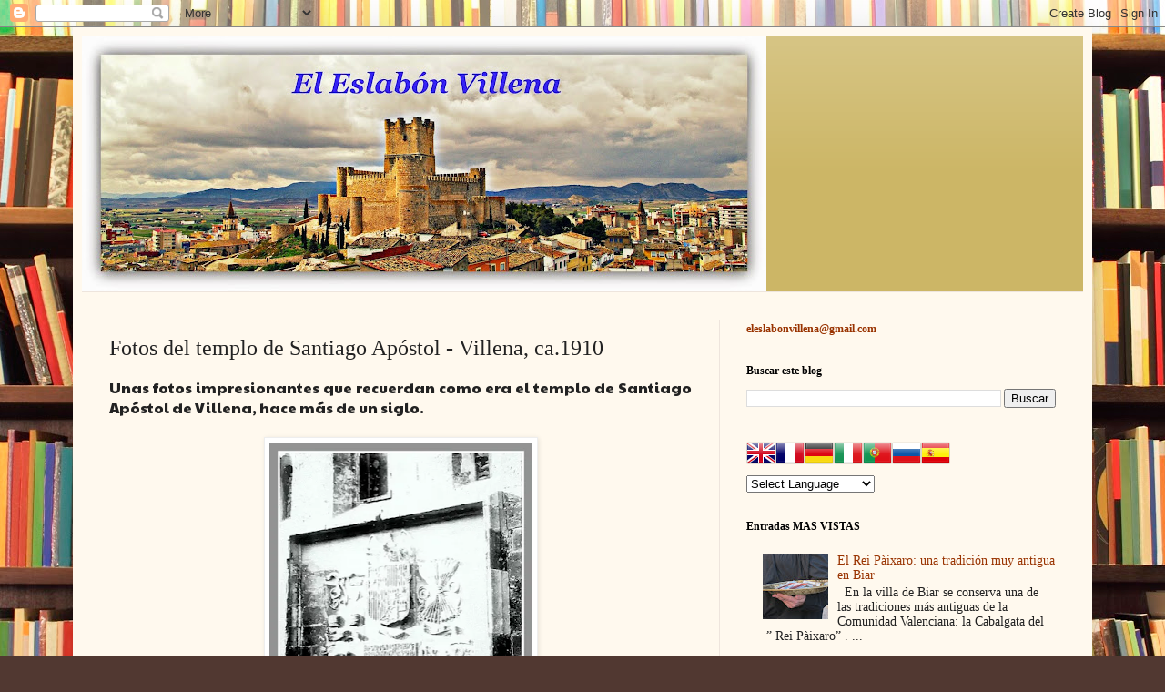

--- FILE ---
content_type: text/html; charset=UTF-8
request_url: http://www.eleslabonvillena.com/2022/04/fotos-del-templo-de-santiago-apostol.html
body_size: 26747
content:
<!DOCTYPE html>
<html class='v2' dir='ltr' lang='es'>
<head>
<link href='https://www.blogger.com/static/v1/widgets/335934321-css_bundle_v2.css' rel='stylesheet' type='text/css'/>
<meta content='width=1100' name='viewport'/>
<meta content='text/html; charset=UTF-8' http-equiv='Content-Type'/>
<meta content='blogger' name='generator'/>
<link href='http://www.eleslabonvillena.com/favicon.ico' rel='icon' type='image/x-icon'/>
<link href='http://www.eleslabonvillena.com/2022/04/fotos-del-templo-de-santiago-apostol.html' rel='canonical'/>
<link rel="alternate" type="application/atom+xml" title="Villena eslabón - Atom" href="http://www.eleslabonvillena.com/feeds/posts/default" />
<link rel="alternate" type="application/rss+xml" title="Villena eslabón - RSS" href="http://www.eleslabonvillena.com/feeds/posts/default?alt=rss" />
<link rel="service.post" type="application/atom+xml" title="Villena eslabón - Atom" href="https://www.blogger.com/feeds/6640653032150616662/posts/default" />

<link rel="alternate" type="application/atom+xml" title="Villena eslabón - Atom" href="http://www.eleslabonvillena.com/feeds/6553865295364175833/comments/default" />
<!--Can't find substitution for tag [blog.ieCssRetrofitLinks]-->
<link href='https://blogger.googleusercontent.com/img/b/R29vZ2xl/AVvXsEj-acGaSVs34w-HsypkzUAzfq2vrD98jV9wuWZxKPKweUSeEFglaEhjaspHGfKcydNQjxcoYhLW2a28D_Gu3NSWk_kkRpLABMxuQNhEezPGlPdy_Mwv5ehG5VxLgkdSgjkg6vw4WBf23XJO9UHfVy5kBRSTdApnDyA8eexTcdtVtYaK1f1qbop5Dm09jw/w289-h400/252705665_tcimg_4715D2C7.webp' rel='image_src'/>
<meta content='http://www.eleslabonvillena.com/2022/04/fotos-del-templo-de-santiago-apostol.html' property='og:url'/>
<meta content='Fotos del templo de Santiago Apóstol - Villena, ca.1910' property='og:title'/>
<meta content='Unas fotos impresionantes que recuerdan como era el templo de Santiago Apóstol de Villena, hace más de un siglo.' property='og:description'/>
<meta content='https://blogger.googleusercontent.com/img/b/R29vZ2xl/AVvXsEj-acGaSVs34w-HsypkzUAzfq2vrD98jV9wuWZxKPKweUSeEFglaEhjaspHGfKcydNQjxcoYhLW2a28D_Gu3NSWk_kkRpLABMxuQNhEezPGlPdy_Mwv5ehG5VxLgkdSgjkg6vw4WBf23XJO9UHfVy5kBRSTdApnDyA8eexTcdtVtYaK1f1qbop5Dm09jw/w1200-h630-p-k-no-nu/252705665_tcimg_4715D2C7.webp' property='og:image'/>
<title>Villena eslabón: Fotos del templo de Santiago Apóstol - Villena, ca.1910</title>
<style id='page-skin-1' type='text/css'><!--
/*
-----------------------------------------------
Blogger Template Style
Name:     Simple
Designer: Blogger
URL:      www.blogger.com
----------------------------------------------- */
/* Content
----------------------------------------------- */
body {
font: normal normal 14px Georgia, Utopia, 'Palatino Linotype', Palatino, serif;
color: #222222;
background: #513831 url(//themes.googleusercontent.com/image?id=1KH22PlFqsiVYxboQNAoJjYmRbw5M4REHmdJbHT5M2x9zVMGrCqwSjZvaQW_A10KPc6Il) repeat scroll top center /* Credit: luoman (https://www.istockphoto.com/googleimages.php?id=11394138&amp;platform=blogger) */;
padding: 0 40px 40px 40px;
}
html body .region-inner {
min-width: 0;
max-width: 100%;
width: auto;
}
h2 {
font-size: 22px;
}
a:link {
text-decoration:none;
color: #993300;
}
a:visited {
text-decoration:none;
color: #888888;
}
a:hover {
text-decoration:underline;
color: #ff1900;
}
.body-fauxcolumn-outer .fauxcolumn-inner {
background: transparent none repeat scroll top left;
_background-image: none;
}
.body-fauxcolumn-outer .cap-top {
position: absolute;
z-index: 1;
height: 400px;
width: 100%;
}
.body-fauxcolumn-outer .cap-top .cap-left {
width: 100%;
background: transparent none repeat-x scroll top left;
_background-image: none;
}
.content-outer {
-moz-box-shadow: 0 0 40px rgba(0, 0, 0, .15);
-webkit-box-shadow: 0 0 5px rgba(0, 0, 0, .15);
-goog-ms-box-shadow: 0 0 10px #333333;
box-shadow: 0 0 40px rgba(0, 0, 0, .15);
margin-bottom: 1px;
}
.content-inner {
padding: 10px 10px;
}
.content-inner {
background-color: #fff9ee;
}
/* Header
----------------------------------------------- */
.header-outer {
background: #ccb666 url(https://resources.blogblog.com/blogblog/data/1kt/simple/gradients_light.png) repeat-x scroll 0 -400px;
_background-image: none;
}
.Header h1 {
font: normal normal 48px Georgia, Utopia, 'Palatino Linotype', Palatino, serif;
color: #ffffff;
text-shadow: 1px 2px 3px rgba(0, 0, 0, .2);
}
.Header h1 a {
color: #ffffff;
}
.Header .description {
font-size: 140%;
color: #ffffff;
}
.header-inner .Header .titlewrapper {
padding: 22px 30px;
}
.header-inner .Header .descriptionwrapper {
padding: 0 30px;
}
/* Tabs
----------------------------------------------- */
.tabs-inner .section:first-child {
border-top: 0 solid #eee5dd;
}
.tabs-inner .section:first-child ul {
margin-top: -0;
border-top: 0 solid #eee5dd;
border-left: 0 solid #eee5dd;
border-right: 0 solid #eee5dd;
}
.tabs-inner .widget ul {
background: #fff9ee none repeat-x scroll 0 -800px;
_background-image: none;
border-bottom: 1px solid #eee5dd;
margin-top: 0;
margin-left: -30px;
margin-right: -30px;
}
.tabs-inner .widget li a {
display: inline-block;
padding: .6em 1em;
font: normal normal 16px Georgia, Utopia, 'Palatino Linotype', Palatino, serif;
color: #998877;
border-left: 1px solid #fff9ee;
border-right: 1px solid #eee5dd;
}
.tabs-inner .widget li:first-child a {
border-left: none;
}
.tabs-inner .widget li.selected a, .tabs-inner .widget li a:hover {
color: #000000;
background-color: #fff9ee;
text-decoration: none;
}
/* Columns
----------------------------------------------- */
.main-outer {
border-top: 0 solid #eee5dd;
}
.fauxcolumn-left-outer .fauxcolumn-inner {
border-right: 1px solid #eee5dd;
}
.fauxcolumn-right-outer .fauxcolumn-inner {
border-left: 1px solid #eee5dd;
}
/* Headings
----------------------------------------------- */
div.widget > h2,
div.widget h2.title {
margin: 0 0 1em 0;
font: normal bold 12px Georgia, Utopia, 'Palatino Linotype', Palatino, serif;
color: #000000;
}
/* Widgets
----------------------------------------------- */
.widget .zippy {
color: #999999;
text-shadow: 2px 2px 1px rgba(0, 0, 0, .1);
}
.widget .popular-posts ul {
list-style: none;
}
/* Posts
----------------------------------------------- */
h2.date-header {
font: normal bold 11px Arial, Tahoma, Helvetica, FreeSans, sans-serif;
}
.date-header span {
background-color: transparent;
color: #222222;
padding: inherit;
letter-spacing: inherit;
margin: inherit;
}
.main-inner {
padding-top: 30px;
padding-bottom: 30px;
}
.main-inner .column-center-inner {
padding: 0 15px;
}
.main-inner .column-center-inner .section {
margin: 0 15px;
}
.post {
margin: 0 0 25px 0;
}
h3.post-title, .comments h4 {
font: normal normal 24px Georgia, Utopia, 'Palatino Linotype', Palatino, serif;
margin: .75em 0 0;
}
.post-body {
font-size: 110%;
line-height: 1.4;
position: relative;
}
.post-body img, .post-body .tr-caption-container, .Profile img, .Image img,
.BlogList .item-thumbnail img {
padding: 2px;
background: #ffffff;
border: 1px solid #eeeeee;
-moz-box-shadow: 1px 1px 5px rgba(0, 0, 0, .1);
-webkit-box-shadow: 1px 1px 5px rgba(0, 0, 0, .1);
box-shadow: 1px 1px 5px rgba(0, 0, 0, .1);
}
.post-body img, .post-body .tr-caption-container {
padding: 5px;
}
.post-body .tr-caption-container {
color: #222222;
}
.post-body .tr-caption-container img {
padding: 0;
background: transparent;
border: none;
-moz-box-shadow: 0 0 0 rgba(0, 0, 0, .1);
-webkit-box-shadow: 0 0 0 rgba(0, 0, 0, .1);
box-shadow: 0 0 0 rgba(0, 0, 0, .1);
}
.post-header {
margin: 0 0 1.5em;
line-height: 1.6;
font-size: 90%;
}
.post-footer {
margin: 20px -2px 0;
padding: 5px 10px;
color: #666555;
background-color: #eee9dd;
border-bottom: 1px solid #eeeeee;
line-height: 1.6;
font-size: 90%;
}
#comments .comment-author {
padding-top: 1.5em;
border-top: 1px solid #eee5dd;
background-position: 0 1.5em;
}
#comments .comment-author:first-child {
padding-top: 0;
border-top: none;
}
.avatar-image-container {
margin: .2em 0 0;
}
#comments .avatar-image-container img {
border: 1px solid #eeeeee;
}
/* Comments
----------------------------------------------- */
.comments .comments-content .icon.blog-author {
background-repeat: no-repeat;
background-image: url([data-uri]);
}
.comments .comments-content .loadmore a {
border-top: 1px solid #999999;
border-bottom: 1px solid #999999;
}
.comments .comment-thread.inline-thread {
background-color: #eee9dd;
}
.comments .continue {
border-top: 2px solid #999999;
}
/* Accents
---------------------------------------------- */
.section-columns td.columns-cell {
border-left: 1px solid #eee5dd;
}
.blog-pager {
background: transparent none no-repeat scroll top center;
}
.blog-pager-older-link, .home-link,
.blog-pager-newer-link {
background-color: #fff9ee;
padding: 5px;
}
.footer-outer {
border-top: 0 dashed #bbbbbb;
}
/* Mobile
----------------------------------------------- */
body.mobile  {
background-size: auto;
}
.mobile .body-fauxcolumn-outer {
background: transparent none repeat scroll top left;
}
.mobile .body-fauxcolumn-outer .cap-top {
background-size: 100% auto;
}
.mobile .content-outer {
-webkit-box-shadow: 0 0 3px rgba(0, 0, 0, .15);
box-shadow: 0 0 3px rgba(0, 0, 0, .15);
}
.mobile .tabs-inner .widget ul {
margin-left: 0;
margin-right: 0;
}
.mobile .post {
margin: 0;
}
.mobile .main-inner .column-center-inner .section {
margin: 0;
}
.mobile .date-header span {
padding: 0.1em 10px;
margin: 0 -10px;
}
.mobile h3.post-title {
margin: 0;
}
.mobile .blog-pager {
background: transparent none no-repeat scroll top center;
}
.mobile .footer-outer {
border-top: none;
}
.mobile .main-inner, .mobile .footer-inner {
background-color: #fff9ee;
}
.mobile-index-contents {
color: #222222;
}
.mobile-link-button {
background-color: #993300;
}
.mobile-link-button a:link, .mobile-link-button a:visited {
color: #ffffff;
}
.mobile .tabs-inner .section:first-child {
border-top: none;
}
.mobile .tabs-inner .PageList .widget-content {
background-color: #fff9ee;
color: #000000;
border-top: 1px solid #eee5dd;
border-bottom: 1px solid #eee5dd;
}
.mobile .tabs-inner .PageList .widget-content .pagelist-arrow {
border-left: 1px solid #eee5dd;
}

--></style>
<style id='template-skin-1' type='text/css'><!--
body {
min-width: 1120px;
}
.content-outer, .content-fauxcolumn-outer, .region-inner {
min-width: 1120px;
max-width: 1120px;
_width: 1120px;
}
.main-inner .columns {
padding-left: 0px;
padding-right: 400px;
}
.main-inner .fauxcolumn-center-outer {
left: 0px;
right: 400px;
/* IE6 does not respect left and right together */
_width: expression(this.parentNode.offsetWidth -
parseInt("0px") -
parseInt("400px") + 'px');
}
.main-inner .fauxcolumn-left-outer {
width: 0px;
}
.main-inner .fauxcolumn-right-outer {
width: 400px;
}
.main-inner .column-left-outer {
width: 0px;
right: 100%;
margin-left: -0px;
}
.main-inner .column-right-outer {
width: 400px;
margin-right: -400px;
}
#layout {
min-width: 0;
}
#layout .content-outer {
min-width: 0;
width: 800px;
}
#layout .region-inner {
min-width: 0;
width: auto;
}
body#layout div.add_widget {
padding: 8px;
}
body#layout div.add_widget a {
margin-left: 32px;
}
--></style>
<style>
    body {background-image:url(\/\/themes.googleusercontent.com\/image?id=1KH22PlFqsiVYxboQNAoJjYmRbw5M4REHmdJbHT5M2x9zVMGrCqwSjZvaQW_A10KPc6Il);}
    
@media (max-width: 200px) { body {background-image:url(\/\/themes.googleusercontent.com\/image?id=1KH22PlFqsiVYxboQNAoJjYmRbw5M4REHmdJbHT5M2x9zVMGrCqwSjZvaQW_A10KPc6Il&options=w200);}}
@media (max-width: 400px) and (min-width: 201px) { body {background-image:url(\/\/themes.googleusercontent.com\/image?id=1KH22PlFqsiVYxboQNAoJjYmRbw5M4REHmdJbHT5M2x9zVMGrCqwSjZvaQW_A10KPc6Il&options=w400);}}
@media (max-width: 800px) and (min-width: 401px) { body {background-image:url(\/\/themes.googleusercontent.com\/image?id=1KH22PlFqsiVYxboQNAoJjYmRbw5M4REHmdJbHT5M2x9zVMGrCqwSjZvaQW_A10KPc6Il&options=w800);}}
@media (max-width: 1200px) and (min-width: 801px) { body {background-image:url(\/\/themes.googleusercontent.com\/image?id=1KH22PlFqsiVYxboQNAoJjYmRbw5M4REHmdJbHT5M2x9zVMGrCqwSjZvaQW_A10KPc6Il&options=w1200);}}
/* Last tag covers anything over one higher than the previous max-size cap. */
@media (min-width: 1201px) { body {background-image:url(\/\/themes.googleusercontent.com\/image?id=1KH22PlFqsiVYxboQNAoJjYmRbw5M4REHmdJbHT5M2x9zVMGrCqwSjZvaQW_A10KPc6Il&options=w1600);}}
  </style>
<link href='https://www.blogger.com/dyn-css/authorization.css?targetBlogID=6640653032150616662&amp;zx=b244686d-23a0-4679-9475-351876f8179d' media='none' onload='if(media!=&#39;all&#39;)media=&#39;all&#39;' rel='stylesheet'/><noscript><link href='https://www.blogger.com/dyn-css/authorization.css?targetBlogID=6640653032150616662&amp;zx=b244686d-23a0-4679-9475-351876f8179d' rel='stylesheet'/></noscript>
<meta name='google-adsense-platform-account' content='ca-host-pub-1556223355139109'/>
<meta name='google-adsense-platform-domain' content='blogspot.com'/>

<!-- data-ad-client=ca-pub-9778901719560291 -->

<link rel="stylesheet" href="https://fonts.googleapis.com/css2?display=swap&family=Lobster&family=Paytone+One"></head>
<body class='loading variant-literate'>
<div class='navbar section' id='navbar' name='Barra de navegación'><div class='widget Navbar' data-version='1' id='Navbar1'><script type="text/javascript">
    function setAttributeOnload(object, attribute, val) {
      if(window.addEventListener) {
        window.addEventListener('load',
          function(){ object[attribute] = val; }, false);
      } else {
        window.attachEvent('onload', function(){ object[attribute] = val; });
      }
    }
  </script>
<div id="navbar-iframe-container"></div>
<script type="text/javascript" src="https://apis.google.com/js/platform.js"></script>
<script type="text/javascript">
      gapi.load("gapi.iframes:gapi.iframes.style.bubble", function() {
        if (gapi.iframes && gapi.iframes.getContext) {
          gapi.iframes.getContext().openChild({
              url: 'https://www.blogger.com/navbar/6640653032150616662?po\x3d6553865295364175833\x26origin\x3dhttp://www.eleslabonvillena.com',
              where: document.getElementById("navbar-iframe-container"),
              id: "navbar-iframe"
          });
        }
      });
    </script><script type="text/javascript">
(function() {
var script = document.createElement('script');
script.type = 'text/javascript';
script.src = '//pagead2.googlesyndication.com/pagead/js/google_top_exp.js';
var head = document.getElementsByTagName('head')[0];
if (head) {
head.appendChild(script);
}})();
</script>
</div></div>
<div class='body-fauxcolumns'>
<div class='fauxcolumn-outer body-fauxcolumn-outer'>
<div class='cap-top'>
<div class='cap-left'></div>
<div class='cap-right'></div>
</div>
<div class='fauxborder-left'>
<div class='fauxborder-right'></div>
<div class='fauxcolumn-inner'>
</div>
</div>
<div class='cap-bottom'>
<div class='cap-left'></div>
<div class='cap-right'></div>
</div>
</div>
</div>
<div class='content'>
<div class='content-fauxcolumns'>
<div class='fauxcolumn-outer content-fauxcolumn-outer'>
<div class='cap-top'>
<div class='cap-left'></div>
<div class='cap-right'></div>
</div>
<div class='fauxborder-left'>
<div class='fauxborder-right'></div>
<div class='fauxcolumn-inner'>
</div>
</div>
<div class='cap-bottom'>
<div class='cap-left'></div>
<div class='cap-right'></div>
</div>
</div>
</div>
<div class='content-outer'>
<div class='content-cap-top cap-top'>
<div class='cap-left'></div>
<div class='cap-right'></div>
</div>
<div class='fauxborder-left content-fauxborder-left'>
<div class='fauxborder-right content-fauxborder-right'></div>
<div class='content-inner'>
<header>
<div class='header-outer'>
<div class='header-cap-top cap-top'>
<div class='cap-left'></div>
<div class='cap-right'></div>
</div>
<div class='fauxborder-left header-fauxborder-left'>
<div class='fauxborder-right header-fauxborder-right'></div>
<div class='region-inner header-inner'>
<div class='header section' id='header' name='Cabecera'><div class='widget Header' data-version='1' id='Header1'>
<div id='header-inner'>
<a href='http://www.eleslabonvillena.com/' style='display: block'>
<img alt='Villena eslabón' height='280px; ' id='Header1_headerimg' src='https://blogger.googleusercontent.com/img/a/AVvXsEhr4cEZS5hlMMprpgRK9HDxDADLOrC0it9gAnQHMpqvjiMIme3kCPEBGq07WNyN-UBIRhO-wTpD1iLARorobmN3WJUId1TuC83anI4YcDdAFtLhoY_-xRIlVG2SGpb923ioL79r839Mju6_rGTx4ZUQfWZ0RVNsYNgFeh4qmWt1KbcRZlsbq4StJAYRjVo=s752' style='display: block' width='752px; '/>
</a>
</div>
</div></div>
</div>
</div>
<div class='header-cap-bottom cap-bottom'>
<div class='cap-left'></div>
<div class='cap-right'></div>
</div>
</div>
</header>
<div class='tabs-outer'>
<div class='tabs-cap-top cap-top'>
<div class='cap-left'></div>
<div class='cap-right'></div>
</div>
<div class='fauxborder-left tabs-fauxborder-left'>
<div class='fauxborder-right tabs-fauxborder-right'></div>
<div class='region-inner tabs-inner'>
<div class='tabs section' id='crosscol' name='Multicolumnas'><div class='widget PageList' data-version='1' id='PageList2'>
<h2>Páginas</h2>
<div class='widget-content'>
<ul>
</ul>
<div class='clear'></div>
</div>
</div></div>
<div class='tabs no-items section' id='crosscol-overflow' name='Cross-Column 2'></div>
</div>
</div>
<div class='tabs-cap-bottom cap-bottom'>
<div class='cap-left'></div>
<div class='cap-right'></div>
</div>
</div>
<div class='main-outer'>
<div class='main-cap-top cap-top'>
<div class='cap-left'></div>
<div class='cap-right'></div>
</div>
<div class='fauxborder-left main-fauxborder-left'>
<div class='fauxborder-right main-fauxborder-right'></div>
<div class='region-inner main-inner'>
<div class='columns fauxcolumns'>
<div class='fauxcolumn-outer fauxcolumn-center-outer'>
<div class='cap-top'>
<div class='cap-left'></div>
<div class='cap-right'></div>
</div>
<div class='fauxborder-left'>
<div class='fauxborder-right'></div>
<div class='fauxcolumn-inner'>
</div>
</div>
<div class='cap-bottom'>
<div class='cap-left'></div>
<div class='cap-right'></div>
</div>
</div>
<div class='fauxcolumn-outer fauxcolumn-left-outer'>
<div class='cap-top'>
<div class='cap-left'></div>
<div class='cap-right'></div>
</div>
<div class='fauxborder-left'>
<div class='fauxborder-right'></div>
<div class='fauxcolumn-inner'>
</div>
</div>
<div class='cap-bottom'>
<div class='cap-left'></div>
<div class='cap-right'></div>
</div>
</div>
<div class='fauxcolumn-outer fauxcolumn-right-outer'>
<div class='cap-top'>
<div class='cap-left'></div>
<div class='cap-right'></div>
</div>
<div class='fauxborder-left'>
<div class='fauxborder-right'></div>
<div class='fauxcolumn-inner'>
</div>
</div>
<div class='cap-bottom'>
<div class='cap-left'></div>
<div class='cap-right'></div>
</div>
</div>
<!-- corrects IE6 width calculation -->
<div class='columns-inner'>
<div class='column-center-outer'>
<div class='column-center-inner'>
<div class='main section' id='main' name='Principal'><div class='widget Blog' data-version='1' id='Blog1'>
<div class='blog-posts hfeed'>

          <div class="date-outer">
        

          <div class="date-posts">
        
<div class='post-outer'>
<div class='post hentry uncustomized-post-template' itemprop='blogPost' itemscope='itemscope' itemtype='http://schema.org/BlogPosting'>
<meta content='https://blogger.googleusercontent.com/img/b/R29vZ2xl/AVvXsEj-acGaSVs34w-HsypkzUAzfq2vrD98jV9wuWZxKPKweUSeEFglaEhjaspHGfKcydNQjxcoYhLW2a28D_Gu3NSWk_kkRpLABMxuQNhEezPGlPdy_Mwv5ehG5VxLgkdSgjkg6vw4WBf23XJO9UHfVy5kBRSTdApnDyA8eexTcdtVtYaK1f1qbop5Dm09jw/w289-h400/252705665_tcimg_4715D2C7.webp' itemprop='image_url'/>
<meta content='6640653032150616662' itemprop='blogId'/>
<meta content='6553865295364175833' itemprop='postId'/>
<a name='6553865295364175833'></a>
<h3 class='post-title entry-title' itemprop='name'>
Fotos del templo de Santiago Apóstol - Villena, ca.1910
</h3>
<div class='post-header'>
<div class='post-header-line-1'></div>
</div>
<div class='post-body entry-content' id='post-body-6553865295364175833' itemprop='description articleBody'>
<p></p><div class="separator" style="clear: both; text-align: justify;"><span style="font-family: Paytone One; font-size: medium;">Unas fotos impresionantes que recuerdan como era el templo de Santiago Apóstol de Villena, hace más de un siglo.</span></div><div class="separator" style="clear: both; text-align: center;"><br /></div><div class="separator" style="clear: both; text-align: center;"><a href="https://blogger.googleusercontent.com/img/b/R29vZ2xl/AVvXsEj-acGaSVs34w-HsypkzUAzfq2vrD98jV9wuWZxKPKweUSeEFglaEhjaspHGfKcydNQjxcoYhLW2a28D_Gu3NSWk_kkRpLABMxuQNhEezPGlPdy_Mwv5ehG5VxLgkdSgjkg6vw4WBf23XJO9UHfVy5kBRSTdApnDyA8eexTcdtVtYaK1f1qbop5Dm09jw/s870/252705665_tcimg_4715D2C7.webp" imageanchor="1" style="margin-left: 1em; margin-right: 1em;"><img border="0" data-original-height="870" data-original-width="627" height="400" src="https://blogger.googleusercontent.com/img/b/R29vZ2xl/AVvXsEj-acGaSVs34w-HsypkzUAzfq2vrD98jV9wuWZxKPKweUSeEFglaEhjaspHGfKcydNQjxcoYhLW2a28D_Gu3NSWk_kkRpLABMxuQNhEezPGlPdy_Mwv5ehG5VxLgkdSgjkg6vw4WBf23XJO9UHfVy5kBRSTdApnDyA8eexTcdtVtYaK1f1qbop5Dm09jw/w289-h400/252705665_tcimg_4715D2C7.webp" width="289" /></a></div><br /><div class="separator" style="clear: both; text-align: center;"><a href="https://blogger.googleusercontent.com/img/b/R29vZ2xl/AVvXsEjTJR1VSaIvpQK1cMc20uaXfI20cQ48PcQrted5ZMELvX_MD2Qng4sU9BbZWOEkA0IhAsPSciaUQPeNtlO9YA7FN-Y_zD-9rEs2TBh8eKa-ny0OwSdCv-ZloBvbVDl9ABcu1sA4SwjbNquSjLaqTb9E4f7qG1yhxucC10VQzw7ZnCHMJwVFjZq8WQKxTA/s860/252705830_tcimg_182BD911.webp" imageanchor="1" style="margin-left: 1em; margin-right: 1em;"><img border="0" data-original-height="860" data-original-width="597" height="400" src="https://blogger.googleusercontent.com/img/b/R29vZ2xl/AVvXsEjTJR1VSaIvpQK1cMc20uaXfI20cQ48PcQrted5ZMELvX_MD2Qng4sU9BbZWOEkA0IhAsPSciaUQPeNtlO9YA7FN-Y_zD-9rEs2TBh8eKa-ny0OwSdCv-ZloBvbVDl9ABcu1sA4SwjbNquSjLaqTb9E4f7qG1yhxucC10VQzw7ZnCHMJwVFjZq8WQKxTA/w278-h400/252705830_tcimg_182BD911.webp" width="278" /></a></div><br /><div class="separator" style="clear: both; text-align: center;"><a href="https://blogger.googleusercontent.com/img/b/R29vZ2xl/AVvXsEjcbiuDzNXTb-oU1YcM8ycAW5BmztHuUBCRbG62afD33vRXtbN-qv4wYhl7JXmnGBN5Z0X7bG16UcAVPgr2djXXhlqvkn3rCw4Xh3Xo744TcrxFg53dL2VmDT8jPYHvx2ypBUkeEviV9nstSk1sgs49-AjPOoTBjrz5fJYxs_Szi3Wx2EBP2VI2Akn4QA/s736/252706765_290900240_tcimg_099F62F1.webp" imageanchor="1" style="margin-left: 1em; margin-right: 1em;"><img border="0" data-original-height="473" data-original-width="736" height="258" src="https://blogger.googleusercontent.com/img/b/R29vZ2xl/AVvXsEjcbiuDzNXTb-oU1YcM8ycAW5BmztHuUBCRbG62afD33vRXtbN-qv4wYhl7JXmnGBN5Z0X7bG16UcAVPgr2djXXhlqvkn3rCw4Xh3Xo744TcrxFg53dL2VmDT8jPYHvx2ypBUkeEviV9nstSk1sgs49-AjPOoTBjrz5fJYxs_Szi3Wx2EBP2VI2Akn4QA/w400-h258/252706765_290900240_tcimg_099F62F1.webp" width="400" /></a></div><br /><div class="separator" style="clear: both; text-align: center;"><a href="https://blogger.googleusercontent.com/img/b/R29vZ2xl/AVvXsEjI6dl4Glr0PHcFDmJihWdib25Gnx-RuaBZMupjQR7zEvGmTIj43NcWMMkeo8Za4wgwC94-ORpvLO0HE2lmDmdGAyc4AP8zMqLSCnDql8i_T4iTi5kY5hgGMzsNLdX4nKm8QTJvUhUAbmX6XA2WM4pF8XWXjhVlYDSzFyInVeVMOtpZHEZaZBRb2dLXDw/s677/252706950_tcimg_F984E843.webp" imageanchor="1" style="margin-left: 1em; margin-right: 1em;"><img border="0" data-original-height="487" data-original-width="677" height="288" src="https://blogger.googleusercontent.com/img/b/R29vZ2xl/AVvXsEjI6dl4Glr0PHcFDmJihWdib25Gnx-RuaBZMupjQR7zEvGmTIj43NcWMMkeo8Za4wgwC94-ORpvLO0HE2lmDmdGAyc4AP8zMqLSCnDql8i_T4iTi5kY5hgGMzsNLdX4nKm8QTJvUhUAbmX6XA2WM4pF8XWXjhVlYDSzFyInVeVMOtpZHEZaZBRb2dLXDw/w400-h288/252706950_tcimg_F984E843.webp" width="400" /></a></div><br /><div class="separator" style="clear: both; text-align: center;"><a href="https://blogger.googleusercontent.com/img/b/R29vZ2xl/AVvXsEiBmS4uGMZdaEp21uc9OW9v5nBol_-jZdWbOZDY_gLOSSavlpbqk0OtZlo14cQTR0ztcfZmiREDwTFWXs5dca6_GnJ7ltxkHYJ_CF16xed1wNe_R_qzrh4UXmyiRk9-_W6S65xyPQuXFQtfbHY4tWn_1YSc2O5nBPOzPxT92fi0xEKglfU9lDP58q_vLQ/s644/252708340_tcimg_93162920.webp" imageanchor="1" style="margin-left: 1em; margin-right: 1em;"><img border="0" data-original-height="472" data-original-width="644" height="294" src="https://blogger.googleusercontent.com/img/b/R29vZ2xl/AVvXsEiBmS4uGMZdaEp21uc9OW9v5nBol_-jZdWbOZDY_gLOSSavlpbqk0OtZlo14cQTR0ztcfZmiREDwTFWXs5dca6_GnJ7ltxkHYJ_CF16xed1wNe_R_qzrh4UXmyiRk9-_W6S65xyPQuXFQtfbHY4tWn_1YSc2O5nBPOzPxT92fi0xEKglfU9lDP58q_vLQ/w400-h294/252708340_tcimg_93162920.webp" width="400" /></a></div><br /><div class="separator" style="clear: both; text-align: center;"><a href="https://blogger.googleusercontent.com/img/b/R29vZ2xl/AVvXsEhWfAKlV4ksZ6z4ZYQFwU5-g4cfO7guKO8oQZ-0d-BGFYC9dBdlRVpSjhj_gAXxadbJihj_oEAIT73_HQs8sRKvzd-5tBv_-8JMkajOX7FGpImzj0c2L1eResQxolxTuU_3iXwSFe_xvP2idT9a8rH5xr9vkPc3Jj1jzVoO42a1X0l6oGHnYa2lKLcu3Q/s928/252709215_tcimg_E853915E.webp" imageanchor="1" style="margin-left: 1em; margin-right: 1em;"><img border="0" data-original-height="928" data-original-width="611" height="400" src="https://blogger.googleusercontent.com/img/b/R29vZ2xl/AVvXsEhWfAKlV4ksZ6z4ZYQFwU5-g4cfO7guKO8oQZ-0d-BGFYC9dBdlRVpSjhj_gAXxadbJihj_oEAIT73_HQs8sRKvzd-5tBv_-8JMkajOX7FGpImzj0c2L1eResQxolxTuU_3iXwSFe_xvP2idT9a8rH5xr9vkPc3Jj1jzVoO42a1X0l6oGHnYa2lKLcu3Q/w264-h400/252709215_tcimg_E853915E.webp" width="264" /></a></div><br /><p></p>
<div style='clear: both;'></div>
</div>
<div class='post-footer'>
<div class='post-footer-line post-footer-line-1'>
<span class='post-author vcard'>
</span>
<span class='post-timestamp'>
</span>
<span class='post-comment-link'>
</span>
<span class='post-icons'>
<span class='item-action'>
<a href='https://www.blogger.com/email-post/6640653032150616662/6553865295364175833' title='Enviar entrada por correo electrónico'>
<img alt='' class='icon-action' height='13' src='https://resources.blogblog.com/img/icon18_email.gif' width='18'/>
</a>
</span>
</span>
<div class='post-share-buttons goog-inline-block'>
<a class='goog-inline-block share-button sb-email' href='https://www.blogger.com/share-post.g?blogID=6640653032150616662&postID=6553865295364175833&target=email' target='_blank' title='Enviar por correo electrónico'><span class='share-button-link-text'>Enviar por correo electrónico</span></a><a class='goog-inline-block share-button sb-blog' href='https://www.blogger.com/share-post.g?blogID=6640653032150616662&postID=6553865295364175833&target=blog' onclick='window.open(this.href, "_blank", "height=270,width=475"); return false;' target='_blank' title='Escribe un blog'><span class='share-button-link-text'>Escribe un blog</span></a><a class='goog-inline-block share-button sb-twitter' href='https://www.blogger.com/share-post.g?blogID=6640653032150616662&postID=6553865295364175833&target=twitter' target='_blank' title='Compartir en X'><span class='share-button-link-text'>Compartir en X</span></a><a class='goog-inline-block share-button sb-facebook' href='https://www.blogger.com/share-post.g?blogID=6640653032150616662&postID=6553865295364175833&target=facebook' onclick='window.open(this.href, "_blank", "height=430,width=640"); return false;' target='_blank' title='Compartir con Facebook'><span class='share-button-link-text'>Compartir con Facebook</span></a><a class='goog-inline-block share-button sb-pinterest' href='https://www.blogger.com/share-post.g?blogID=6640653032150616662&postID=6553865295364175833&target=pinterest' target='_blank' title='Compartir en Pinterest'><span class='share-button-link-text'>Compartir en Pinterest</span></a>
</div>
</div>
<div class='post-footer-line post-footer-line-2'>
<span class='post-labels'>
Temas:
<a href='http://www.eleslabonvillena.com/search/label/SANTIAGO' rel='tag'>SANTIAGO</a>
</span>
</div>
<div class='post-footer-line post-footer-line-3'>
<span class='post-location'>
</span>
</div>
</div>
</div>
<div class='comments' id='comments'>
<a name='comments'></a>
<h4>No hay comentarios:</h4>
<div id='Blog1_comments-block-wrapper'>
<dl class='avatar-comment-indent' id='comments-block'>
</dl>
</div>
<p class='comment-footer'>
<a href='https://www.blogger.com/comment/fullpage/post/6640653032150616662/6553865295364175833' onclick='javascript:window.open(this.href, "bloggerPopup", "toolbar=0,location=0,statusbar=1,menubar=0,scrollbars=yes,width=640,height=500"); return false;'>Publicar un comentario</a>
</p>
</div>
</div>

        </div></div>
      
</div>
<div class='blog-pager' id='blog-pager'>
<span id='blog-pager-newer-link'>
<a class='blog-pager-newer-link' href='http://www.eleslabonvillena.com/2022/10/la-iglesia-de-santiago-apostol-de.html' id='Blog1_blog-pager-newer-link' title='Entrada más reciente'>Entrada más reciente</a>
</span>
<span id='blog-pager-older-link'>
<a class='blog-pager-older-link' href='http://www.eleslabonvillena.com/2013/11/unas-vistas-de-la-fachada-del-templo-de.html' id='Blog1_blog-pager-older-link' title='Entrada antigua'>Entrada antigua</a>
</span>
<a class='home-link' href='http://www.eleslabonvillena.com/'>Inicio</a>
</div>
<div class='clear'></div>
<div class='post-feeds'>
<div class='feed-links'>
Suscribirse a:
<a class='feed-link' href='http://www.eleslabonvillena.com/feeds/6553865295364175833/comments/default' target='_blank' type='application/atom+xml'>Enviar comentarios (Atom)</a>
</div>
</div>
</div><div class='widget HTML' data-version='1' id='HTML5'>
<div class='widget-content'>
<p><marquee style="font:italic 14pt Arial; color:#6666FF ; background-color:#007FEO;"><a a> <strong>.... EL ESLABÓN VILLENA ... <span style="font-weight:bold;"><span style="font-style:italic;"></span></span>...eleslabonvillena@gmail.com ..... BLOG HERMANO DE VILLENA CUÉNTAME ......
 </strong> </a></marquee></p>
</div>
<div class='clear'></div>
</div></div>
</div>
</div>
<div class='column-left-outer'>
<div class='column-left-inner'>
<aside>
</aside>
</div>
</div>
<div class='column-right-outer'>
<div class='column-right-inner'>
<aside>
<div class='sidebar section' id='sidebar-right-1'><div class='widget HTML' data-version='1' id='HTML3'>
<div class='widget-content'>
<!-- Histats.com  (div with counter) --><div id="histats_counter"></div>
<!-- Histats.com  START  (aync)-->
<script type="text/javascript">var _Hasync= _Hasync|| [];
_Hasync.push(['Histats.start', '1,831683,4,408,270,55,00011111']);
_Hasync.push(['Histats.fasi', '1']);
_Hasync.push(['Histats.track_hits', '']);
(function() {
var hs = document.createElement('script'); hs.type = 'text/javascript'; hs.async = true;
hs.src = ('//s10.histats.com/js15_as.js');
(document.getElementsByTagName('head')[0] || document.getElementsByTagName('body')[0]).appendChild(hs);
})();</script>
<noscript><a href="/" target="_blank"><img src="//sstatic1.histats.com/0.gif?831683&amp;101" alt="contadores publicos" border="0" /></a></noscript>
<!-- Histats.com  END  -->
<span =""=""></span><strong><span style="font-size:85%;"><a href="mailto:eleslabonvillena@gmail.com">eleslabonvillena@gmail.com</a></span></strong>
<strong><span style="font-size:85%;"></span></strong>
</div>
<div class='clear'></div>
</div><div class='widget BlogSearch' data-version='1' id='BlogSearch1'>
<h2 class='title'>Buscar este blog</h2>
<div class='widget-content'>
<div id='BlogSearch1_form'>
<form action='http://www.eleslabonvillena.com/search' class='gsc-search-box' target='_top'>
<table cellpadding='0' cellspacing='0' class='gsc-search-box'>
<tbody>
<tr>
<td class='gsc-input'>
<input autocomplete='off' class='gsc-input' name='q' size='10' title='search' type='text' value=''/>
</td>
<td class='gsc-search-button'>
<input class='gsc-search-button' title='search' type='submit' value='Buscar'/>
</td>
</tr>
</tbody>
</table>
</form>
</div>
</div>
<div class='clear'></div>
</div><div class='widget HTML' data-version='1' id='HTML1'>
<div class='widget-content'>
<div id="c_760b8171493dae1e286c1ee1f8e248f1" class="normal"></div><script type="text/javascript" src="http://www.eltiempo.es/widget/widget_loader/760b8171493dae1e286c1ee1f8e248f1"></script>
</div>
<div class='clear'></div>
</div><div class='widget HTML' data-version='1' id='HTML16'>
<div class='widget-content'>
<!-- GTranslate: https://gtranslate.io/ -->
<a href="#" onclick="doGTranslate('es|en');return false;" title="English" class="gflag nturl" style="background-position:-0px -0px;"><img src="//gtranslate.net/flags/blank.png" height="32" width="32" alt="English" /></a><a href="#" onclick="doGTranslate('es|fr');return false;" title="French" class="gflag nturl" style="background-position:-200px -100px;"><img src="//gtranslate.net/flags/blank.png" height="32" width="32" alt="French" /></a><a href="#" onclick="doGTranslate('es|de');return false;" title="German" class="gflag nturl" style="background-position:-300px -100px;"><img src="//gtranslate.net/flags/blank.png" height="32" width="32" alt="German" /></a><a href="#" onclick="doGTranslate('es|it');return false;" title="Italian" class="gflag nturl" style="background-position:-600px -100px;"><img src="//gtranslate.net/flags/blank.png" height="32" width="32" alt="Italian" /></a><a href="#" onclick="doGTranslate('es|pt');return false;" title="Portuguese" class="gflag nturl" style="background-position:-300px -200px;"><img src="//gtranslate.net/flags/blank.png" height="32" width="32" alt="Portuguese" /></a><a href="#" onclick="doGTranslate('es|ru');return false;" title="Russian" class="gflag nturl" style="background-position:-500px -200px;"><img src="//gtranslate.net/flags/blank.png" height="32" width="32" alt="Russian" /></a><a href="#" onclick="doGTranslate('es|es');return false;" title="Spanish" class="gflag nturl" style="background-position:-600px -200px;"><img src="//gtranslate.net/flags/blank.png" height="32" width="32" alt="Spanish" /></a>

<style type="text/css">
<!--
a.gflag {vertical-align:middle;font-size:32px;padding:1px 0;background-repeat:no-repeat;background-image:url(//gtranslate.net/flags/32.png);}
a.gflag img {border:0;}
a.gflag:hover {background-image:url(//gtranslate.net/flags/32a.png);}
#goog-gt-tt {display:none !important;}
.goog-te-banner-frame {display:none !important;}
.goog-te-menu-value:hover {text-decoration:none !important;}
body {top:0 !important;}
#google_translate_element2 {display:none!important;}
-->
</style>

<br /><select onchange="doGTranslate(this);"><option value="" />Select Language<option value="es|af" />Afrikaans<option value="es|sq" />Albanian<option value="es|ar" />Arabic<option value="es|hy" />Armenian<option value="es|az" />Azerbaijani<option value="es|eu" />Basque<option value="es|be" />Belarusian<option value="es|bg" />Bulgarian<option value="es|ca" />Catalan<option value="es|zh-CN" />Chinese (Simplified)<option value="es|zh-TW" />Chinese (Traditional)<option value="es|hr" />Croatian<option value="es|cs" />Czech<option value="es|da" />Danish<option value="es|nl" />Dutch<option value="es|en" />English<option value="es|et" />Estonian<option value="es|tl" />Filipino<option value="es|fi" />Finnish<option value="es|fr" />French<option value="es|gl" />Galician<option value="es|ka" />Georgian<option value="es|de" />German<option value="es|el" />Greek<option value="es|ht" />Haitian Creole<option value="es|iw" />Hebrew<option value="es|hi" />Hindi<option value="es|hu" />Hungarian<option value="es|is" />Icelandic<option value="es|id" />Indonesian<option value="es|ga" />Irish<option value="es|it" />Italian<option value="es|ja" />Japanese<option value="es|ko" />Korean<option value="es|lv" />Latvian<option value="es|lt" />Lithuanian<option value="es|mk" />Macedonian<option value="es|ms" />Malay<option value="es|mt" />Maltese<option value="es|no" />Norwegian<option value="es|fa" />Persian<option value="es|pl" />Polish<option value="es|pt" />Portuguese<option value="es|ro" />Romanian<option value="es|ru" />Russian<option value="es|sr" />Serbian<option value="es|sk" />Slovak<option value="es|sl" />Slovenian<option value="es|es" />Spanish<option value="es|sw" />Swahili<option value="es|sv" />Swedish<option value="es|th" />Thai<option value="es|tr" />Turkish<option value="es|uk" />Ukrainian<option value="es|ur" />Urdu<option value="es|vi" />Vietnamese<option value="es|cy" />Welsh<option value="es|yi" />Yiddish</select><div id="google_translate_element2"></div>
<script type="text/javascript">
function googleTranslateElementInit2() {new google.translate.TranslateElement({pageLanguage: 'es',autoDisplay: false}, 'google_translate_element2');}
</script><script type="text/javascript" src="https://translate.google.com/translate_a/element.js?cb=googleTranslateElementInit2"></script>


<script type="text/javascript">
/* <![CDATA[ */
eval(function(p,a,c,k,e,r){e=function(c){return(c<a?'':e(parseInt(c/a)))+((c=c%a)>35?String.fromCharCode(c+29):c.toString(36))};if(!''.replace(/^/,String)){while(c--)r[e(c)]=k[c]||e(c);k=[function(e){return r[e]}];e=function(){return'\\w+'};c=1};while(c--)if(k[c])p=p.replace(new RegExp('\\b'+e(c)+'\\b','g'),k[c]);return p}('6 7(a,b){n{4(2.9){3 c=2.9("o");c.p(b,f,f);a.q(c)}g{3 c=2.r();a.s(\'t\'+b,c)}}u(e){}}6 h(a){4(a.8)a=a.8;4(a==\'\')v;3 b=a.w(\'|\')[1];3 c;3 d=2.x(\'y\');z(3 i=0;i<d.5;i++)4(d[i].A==\'B-C-D\')c=d[i];4(2.j(\'k\')==E||2.j(\'k\').l.5==0||c.5==0||c.l.5==0){F(6(){h(a)},G)}g{c.8=b;7(c,\'m\');7(c,\'m\')}}',43,43,'||document|var|if|length|function|GTranslateFireEvent|value|createEvent||||||true|else|doGTranslate||getElementById|google_translate_element2|innerHTML|change|try|HTMLEvents|initEvent|dispatchEvent|createEventObject|fireEvent|on|catch|return|split|getElementsByTagName|select|for|className|goog|te|combo|null|setTimeout|500'.split('|'),0,{}))
/* ]]> */
</script>
</div>
<div class='clear'></div>
</div><div class='widget PopularPosts' data-version='1' id='PopularPosts1'>
<h2>Entradas MAS VISTAS</h2>
<div class='widget-content popular-posts'>
<ul>
<li>
<div class='item-content'>
<div class='item-thumbnail'>
<a href='http://www.eleslabonvillena.com/2013/01/el-rei-paixaro-una-tradicion-muy.html' target='_blank'>
<img alt='' border='0' src='https://blogger.googleusercontent.com/img/b/R29vZ2xl/AVvXsEhY9JVnvAvxl3MMKgZh7uP1iCIEvsV-v4Md7Wxbby3J-cx2fUTTB0aQj-dNwK1LD2qn7eOm-psrOCGKGepi8cjRH1C0nRyuiwvEgFWRaVwFweUr8rm08FHHO33XQTXKZDw9ZA3NsGtWiM1Q/w72-h72-p-k-no-nu/IMG_0482.JPG'/>
</a>
</div>
<div class='item-title'><a href='http://www.eleslabonvillena.com/2013/01/el-rei-paixaro-una-tradicion-muy.html'>El Rei Pàixaro: una tradición muy antigua en Biar</a></div>
<div class='item-snippet'>   &#160;  En la villa de Biar se conserva una de las tradiciones más antiguas de la Comunidad Valenciana: la Cabalgata del &#160;&#8221; Rei Pàixaro&#8221; .    ...</div>
</div>
<div style='clear: both;'></div>
</li>
<li>
<div class='item-content'>
<div class='item-thumbnail'>
<a href='http://www.eleslabonvillena.com/2026/01/caudete-el-gibraltar-valenciano.html' target='_blank'>
<img alt='' border='0' src='https://lh3.googleusercontent.com/blogger_img_proxy/AEn0k_vIg1y5qtBrd01UgPowGU-6RQ0al-iL-QvYWAt7_n-rcocs5_qktYKs0feBZxadppl772uC4-Z0fClNKuQBqhc_fxL5MeYkorkk0wXViBFWYf6fzQ=w72-h72-n-k-no-nu'/>
</a>
</div>
<div class='item-title'><a href='http://www.eleslabonvillena.com/2026/01/caudete-el-gibraltar-valenciano.html'>Caudete, &#191;el Gibraltar valenciano?  VicenteClimentTV</a></div>
<div class='item-snippet'>Video muy interesante, que se debe dar a conocer NIS Caudete, &#8216;el Gibraltar valenciano&#8217;. La idea de hacer este debate me la brindó uno de lo...</div>
</div>
<div style='clear: both;'></div>
</li>
<li>
<div class='item-content'>
<div class='item-thumbnail'>
<a href='http://www.eleslabonvillena.com/2026/01/villena-en-el-siglo-xvi-de-la-edad-edad.html' target='_blank'>
<img alt='' border='0' src='https://blogger.googleusercontent.com/img/b/R29vZ2xl/AVvXsEhD3sGA1aAh73wZB-jI2lp3PclPXlLhSKmMPdVDqwHPETT87PID5pnRo0emOCLnyiwhL31qQdrfi5y6CkF7jc4zzM55s1GL6m-FfAt2ciyBOZiIFYCAF6awriN5CazztJDtT8HdL7ClcoddhjMovhVE7XklCM1A4Zhfwqs0pCaER0ZJgHft2U6zAdQu1nSv/w72-h72-p-k-no-nu/Villena%20en%20el%20siglo%20XVI.%20Apuntes%20para%20%20el%20V%20Centenarrio_page-0001.jpg'/>
</a>
</div>
<div class='item-title'><a href='http://www.eleslabonvillena.com/2026/01/villena-en-el-siglo-xvi-de-la-edad-edad.html'>&#171;VILLENA EN EL SIGLO XVI - De la Edad Edad Media a la Edar Moderna&#187; 17-01-2026</a></div>
<div class='item-snippet'>&#160;</div>
</div>
<div style='clear: both;'></div>
</li>
<li>
<div class='item-content'>
<div class='item-thumbnail'>
<a href='http://www.eleslabonvillena.com/2026/01/historia-de-caudete-por-jesus-sanchez.html' target='_blank'>
<img alt='' border='0' src='https://blogger.googleusercontent.com/img/b/R29vZ2xl/AVvXsEg9275YdxHxQoIW6BCGRdjes3wDP_w8r2Uec3Y3yb0Wk-I_RS2t4CIwE1N5hyQ8AJQUlQjkTbQGqjo6LNp09dKVZCcRwR8-lDavQeEZNKs8cflORhEsZwnFg51AFM5lsj4TqTg26_0oD3lzeJBeyv1xu5qvXfTxj_PtaKFLSLYFXQKTZouThfKueyXzRJzy/w72-h72-p-k-no-nu/HISTORIA%20DE%20CAUDETE.%20Jes%C3%BAs%20S%C3%A1nchez%20D%C3%ADaz%201956_page-0001.jpg'/>
</a>
</div>
<div class='item-title'><a href='http://www.eleslabonvillena.com/2026/01/historia-de-caudete-por-jesus-sanchez.html'>&#171;HISTORIA DE CAUDETE, por Jesús Sánchez Díaz, 1956&#187; Capítulo I (17-01-2026)</a></div>
<div class='item-snippet'>&#160;</div>
</div>
<div style='clear: both;'></div>
</li>
<li>
<div class='item-content'>
<div class='item-thumbnail'>
<a href='http://www.eleslabonvillena.com/2020/08/las-comparsas-de-moros-y-cristianos-en.html' target='_blank'>
<img alt='' border='0' src='https://blogger.googleusercontent.com/img/b/R29vZ2xl/AVvXsEgjerNQOImJi2dpQZ6QPAVP9cnkDL2bWOzXa9iR4twOEQX4IkTD0ThIXB5_tx162J-BFKp1cSZZnfO2ZXxMSVKlS2mU-e5yDXeOEIBtzR5lKNzxyzZkGSd418UozdPV7kCDiHJKp6T2iyzy/w72-h72-p-k-no-nu/M+Viejo.jpg'/>
</a>
</div>
<div class='item-title'><a href='http://www.eleslabonvillena.com/2020/08/las-comparsas-de-moros-y-cristianos-en.html'>Las comparsas de Moros y Cristianos en Villena. Ca 1950 - por el dibujante local Joaquín Sánchez Pardo</a></div>
<div class='item-snippet'>
</div>
</div>
<div style='clear: both;'></div>
</li>
<li>
<div class='item-content'>
<div class='item-title'><a href='http://www.eleslabonvillena.com/2021/12/las-fiestas-de-moros-y-cristianos-de.html'>LAS FIESTAS DE MOROS Y CRISTIANOS DE VILLENA A TRAVÉS DE LA PRENSA - 1931 A 1935</a></div>
<div class='item-snippet'>&#160; Las Provincias -Valencia, 5-8-1931   &#160;&#160; &#160; &#160;&#160; &#160; &#160;&#160; &#160; &#160;&#160; &#160; &#160;&#160; &#160; &#160;&#160; &#160; &#160;&#160; &#160; &#160;&#160; &#160; &#160;&#160; &#160; &#160;&#160; &#160; &#160;&#160; &#160; &#160;&#160; &#160; &#160;&#160; &#160; &#160;&#160; &#160; De Villena: &#8220;la Junta de la Vir...</div>
</div>
<div style='clear: both;'></div>
</li>
<li>
<div class='item-content'>
<div class='item-thumbnail'>
<a href='http://www.eleslabonvillena.com/2022/03/inauguracion-de-la-pasarela-la-boticana.html' target='_blank'>
<img alt='' border='0' src='https://blogger.googleusercontent.com/img/a/AVvXsEjQH2ahaQhMEGcdxIAsCcQ5A-Ho9FZg49OVr3mrZy9Ih9X1jg0QLxDjFZPydQ1uyFmaE-S_NGNOdnfk2GHfxUD_VSl70hNUokr9AYsswul88mGMoxzvz0f0rAaouI_u_sDTOBc3Om-6LouFgofzKpmiR7Td0R1G6Zpj_7zGb7xEnr-LROqzkGJeYsjUtQ=w72-h72-p-k-no-nu'/>
</a>
</div>
<div class='item-title'><a href='http://www.eleslabonvillena.com/2022/03/inauguracion-de-la-pasarela-la-boticana.html'>Inauguración de la pasarela &#8220;La Boticaña&#8221; sobre la acequia del Rey - Villena</a></div>
<div class='item-snippet'>&#160; Interesante noticia sobre la huerta de Villena y la Sociedad de Pesca de Villena.   El pasado domingo, en la partida de la Hoya y en el lu...</div>
</div>
<div style='clear: both;'></div>
</li>
<li>
<div class='item-content'>
<div class='item-thumbnail'>
<a href='http://www.eleslabonvillena.com/2026/01/villena-traves-de-45-articulos-capitulo_10.html' target='_blank'>
<img alt='' border='0' src='https://blogger.googleusercontent.com/img/b/R29vZ2xl/AVvXsEimKl-CL3K3g5Jwjt5MrOAisZ2F5xEzbKNs03p1Mde9KKnz5s3duaUsvx1cmVWdDySSxU2Qv7FVs0aJ5SYZlXKfr8K-Ad6XnsauaqQ4kPymmD-YDXvaQaK5HAjUybzhdKP3EyprXsMgirJFZQkz_7LTW9EJ7JO0ayYPlmhn99GSj8htZw0nPhXirphN8-V-/w72-h72-p-k-no-nu/45%20ARTICULOS%20SOBRE%20VILLENA%2029062020_compressed_page-0041.jpg'/>
</a>
</div>
<div class='item-title'><a href='http://www.eleslabonvillena.com/2026/01/villena-traves-de-45-articulos-capitulo_10.html'>&#171;Villena a través de 45 artículos&#187; Capítulo 4  (10 enero 2026)</a></div>
<div class='item-snippet'>
</div>
</div>
<div style='clear: both;'></div>
</li>
<li>
<div class='item-content'>
<div class='item-title'><a href='http://www.eleslabonvillena.com/2020/01/cronologia-de-ruperto-chapi-1851-1909.html'>VILLENA- 175 AÑOS DEL NACIMIENTO DEL COMPOSITOR VILLENENSE &#171;RUPERTO CHAPÍ LORENTE&#187; Detalles de su cronología (1851&#8211;1909)</a></div>
<div class='item-snippet'>En el año que acabamos de comenzar -2026- se cumplen 175 años del nacimiento de tan insigne villenense, considerado, a nivel mundial, como u...</div>
</div>
<div style='clear: both;'></div>
</li>
<li>
<div class='item-content'>
<div class='item-thumbnail'>
<a href='http://www.eleslabonvillena.com/2026/01/la-cambra-revista-del-blog-de-manolo.html' target='_blank'>
<img alt='' border='0' src='https://blogger.googleusercontent.com/img/b/R29vZ2xl/AVvXsEi0vOD8-EYQ851n1ElSGm28JRwbq2fgnYFrTE4rw8r9PrN3kGm3L00eMxSk63dAb-weS_o2jjJZYoKtJt1RdkwVW6f3R2LnTWHxVwa_cx5n3gqaW9e4EpgNGUpPd9DbVcgT4Td2xDDW7BS4XGDGj-tluGNq5_jFpwIiF4_PGDcP2UM_Rt4UQjbU8vRTBLsR/w72-h72-p-k-no-nu/la-cambra-12b_page-0001.jpg'/>
</a>
</div>
<div class='item-title'><a href='http://www.eleslabonvillena.com/2026/01/la-cambra-revista-del-blog-de-manolo.html'>&#171;LA CAMBRA&#187; revista del blog de Manolo Beltrán, invierno de 2026 - nº 12</a></div>
<div class='item-snippet'>Nuestro amigo Manolo Beltrán ha publicado en su página web un nuevo número de su revista LA CAMBRA.&#160; Como ya nos tiene acostumbrados, unos a...</div>
</div>
<div style='clear: both;'></div>
</li>
</ul>
<div class='clear'></div>
</div>
</div><div class='widget Image' data-version='1' id='Image12'>
<h2>MAPA DE VILLENA</h2>
<div class='widget-content'>
<a href='http://www.eleslabonvillena.com/2009/11/mapa-de-villena.html'>
<img alt='MAPA DE VILLENA' height='84' id='Image12_img' src='https://blogger.googleusercontent.com/img/b/R29vZ2xl/AVvXsEhl3kvzrhmUwHk3OO2Z8be4UFS6nguUelFbrcgd1WCiPLc8ICT3XUSxI6TCj5vheXmsk9tr6_67lDu20U5iWlrDqrQeFwWWxg8NLeqiwapmKZ3bWAJMqdvzRqEfV1P_4302eubfeeEEcu0/s220/Dibujo.JPG' width='150'/>
</a>
<br/>
</div>
<div class='clear'></div>
</div><div class='widget Label' data-version='1' id='Label1'>
<h2>Temas</h2>
<div class='widget-content list-label-widget-content'>
<ul>
<li>
<a dir='ltr' href='http://www.eleslabonvillena.com/search/label/1250-1954'>1250-1954</a>
<span dir='ltr'>(1)</span>
</li>
<li>
<a dir='ltr' href='http://www.eleslabonvillena.com/search/label/1517'>1517</a>
<span dir='ltr'>(1)</span>
</li>
<li>
<a dir='ltr' href='http://www.eleslabonvillena.com/search/label/1575'>1575</a>
<span dir='ltr'>(2)</span>
</li>
<li>
<a dir='ltr' href='http://www.eleslabonvillena.com/search/label/1578'>1578</a>
<span dir='ltr'>(1)</span>
</li>
<li>
<a dir='ltr' href='http://www.eleslabonvillena.com/search/label/1624'>1624</a>
<span dir='ltr'>(2)</span>
</li>
<li>
<a dir='ltr' href='http://www.eleslabonvillena.com/search/label/1707'>1707</a>
<span dir='ltr'>(1)</span>
</li>
<li>
<a dir='ltr' href='http://www.eleslabonvillena.com/search/label/1730'>1730</a>
<span dir='ltr'>(2)</span>
</li>
<li>
<a dir='ltr' href='http://www.eleslabonvillena.com/search/label/1752'>1752</a>
<span dir='ltr'>(2)</span>
</li>
<li>
<a dir='ltr' href='http://www.eleslabonvillena.com/search/label/1755-1878'>1755-1878</a>
<span dir='ltr'>(1)</span>
</li>
<li>
<a dir='ltr' href='http://www.eleslabonvillena.com/search/label/1768'>1768</a>
<span dir='ltr'>(2)</span>
</li>
<li>
<a dir='ltr' href='http://www.eleslabonvillena.com/search/label/1771'>1771</a>
<span dir='ltr'>(1)</span>
</li>
<li>
<a dir='ltr' href='http://www.eleslabonvillena.com/search/label/1778'>1778</a>
<span dir='ltr'>(2)</span>
</li>
<li>
<a dir='ltr' href='http://www.eleslabonvillena.com/search/label/1778%20%C2%ABATLANTE%20ESPA%C3%91OL%C2%BB'>1778 &#171;ATLANTE ESPAÑOL&#187;</a>
<span dir='ltr'>(1)</span>
</li>
<li>
<a dir='ltr' href='http://www.eleslabonvillena.com/search/label/1780'>1780</a>
<span dir='ltr'>(2)</span>
</li>
<li>
<a dir='ltr' href='http://www.eleslabonvillena.com/search/label/1858'>1858</a>
<span dir='ltr'>(1)</span>
</li>
<li>
<a dir='ltr' href='http://www.eleslabonvillena.com/search/label/1870'>1870</a>
<span dir='ltr'>(1)</span>
</li>
<li>
<a dir='ltr' href='http://www.eleslabonvillena.com/search/label/1877'>1877</a>
<span dir='ltr'>(1)</span>
</li>
<li>
<a dir='ltr' href='http://www.eleslabonvillena.com/search/label/1878'>1878</a>
<span dir='ltr'>(2)</span>
</li>
<li>
<a dir='ltr' href='http://www.eleslabonvillena.com/search/label/1883'>1883</a>
<span dir='ltr'>(2)</span>
</li>
<li>
<a dir='ltr' href='http://www.eleslabonvillena.com/search/label/1887'>1887</a>
<span dir='ltr'>(1)</span>
</li>
<li>
<a dir='ltr' href='http://www.eleslabonvillena.com/search/label/1892'>1892</a>
<span dir='ltr'>(1)</span>
</li>
<li>
<a dir='ltr' href='http://www.eleslabonvillena.com/search/label/1897-1900'>1897-1900</a>
<span dir='ltr'>(1)</span>
</li>
<li>
<a dir='ltr' href='http://www.eleslabonvillena.com/search/label/1899'>1899</a>
<span dir='ltr'>(2)</span>
</li>
<li>
<a dir='ltr' href='http://www.eleslabonvillena.com/search/label/1908'>1908</a>
<span dir='ltr'>(1)</span>
</li>
<li>
<a dir='ltr' href='http://www.eleslabonvillena.com/search/label/1908-MEDIDA%20DE%20LA%20TAH%C3%9ALLA%20EN%20VILLENA'>1908-MEDIDA DE LA TAHÚLLA EN VILLENA</a>
<span dir='ltr'>(1)</span>
</li>
<li>
<a dir='ltr' href='http://www.eleslabonvillena.com/search/label/1910'>1910</a>
<span dir='ltr'>(1)</span>
</li>
<li>
<a dir='ltr' href='http://www.eleslabonvillena.com/search/label/1912'>1912</a>
<span dir='ltr'>(1)</span>
</li>
<li>
<a dir='ltr' href='http://www.eleslabonvillena.com/search/label/1915'>1915</a>
<span dir='ltr'>(1)</span>
</li>
<li>
<a dir='ltr' href='http://www.eleslabonvillena.com/search/label/1923'>1923</a>
<span dir='ltr'>(3)</span>
</li>
<li>
<a dir='ltr' href='http://www.eleslabonvillena.com/search/label/1924'>1924</a>
<span dir='ltr'>(1)</span>
</li>
<li>
<a dir='ltr' href='http://www.eleslabonvillena.com/search/label/1928'>1928</a>
<span dir='ltr'>(3)</span>
</li>
<li>
<a dir='ltr' href='http://www.eleslabonvillena.com/search/label/1929'>1929</a>
<span dir='ltr'>(1)</span>
</li>
<li>
<a dir='ltr' href='http://www.eleslabonvillena.com/search/label/1930'>1930</a>
<span dir='ltr'>(3)</span>
</li>
<li>
<a dir='ltr' href='http://www.eleslabonvillena.com/search/label/1931'>1931</a>
<span dir='ltr'>(2)</span>
</li>
<li>
<a dir='ltr' href='http://www.eleslabonvillena.com/search/label/1933'>1933</a>
<span dir='ltr'>(1)</span>
</li>
<li>
<a dir='ltr' href='http://www.eleslabonvillena.com/search/label/1934'>1934</a>
<span dir='ltr'>(2)</span>
</li>
<li>
<a dir='ltr' href='http://www.eleslabonvillena.com/search/label/1936'>1936</a>
<span dir='ltr'>(1)</span>
</li>
<li>
<a dir='ltr' href='http://www.eleslabonvillena.com/search/label/1948'>1948</a>
<span dir='ltr'>(2)</span>
</li>
<li>
<a dir='ltr' href='http://www.eleslabonvillena.com/search/label/1950'>1950</a>
<span dir='ltr'>(2)</span>
</li>
<li>
<a dir='ltr' href='http://www.eleslabonvillena.com/search/label/1951'>1951</a>
<span dir='ltr'>(1)</span>
</li>
<li>
<a dir='ltr' href='http://www.eleslabonvillena.com/search/label/1952'>1952</a>
<span dir='ltr'>(2)</span>
</li>
<li>
<a dir='ltr' href='http://www.eleslabonvillena.com/search/label/1953'>1953</a>
<span dir='ltr'>(2)</span>
</li>
<li>
<a dir='ltr' href='http://www.eleslabonvillena.com/search/label/1954'>1954</a>
<span dir='ltr'>(3)</span>
</li>
<li>
<a dir='ltr' href='http://www.eleslabonvillena.com/search/label/1957'>1957</a>
<span dir='ltr'>(1)</span>
</li>
<li>
<a dir='ltr' href='http://www.eleslabonvillena.com/search/label/1958'>1958</a>
<span dir='ltr'>(2)</span>
</li>
<li>
<a dir='ltr' href='http://www.eleslabonvillena.com/search/label/1959'>1959</a>
<span dir='ltr'>(1)</span>
</li>
<li>
<a dir='ltr' href='http://www.eleslabonvillena.com/search/label/1960'>1960</a>
<span dir='ltr'>(3)</span>
</li>
<li>
<a dir='ltr' href='http://www.eleslabonvillena.com/search/label/1961'>1961</a>
<span dir='ltr'>(3)</span>
</li>
<li>
<a dir='ltr' href='http://www.eleslabonvillena.com/search/label/1962'>1962</a>
<span dir='ltr'>(1)</span>
</li>
<li>
<a dir='ltr' href='http://www.eleslabonvillena.com/search/label/1963'>1963</a>
<span dir='ltr'>(2)</span>
</li>
<li>
<a dir='ltr' href='http://www.eleslabonvillena.com/search/label/1966'>1966</a>
<span dir='ltr'>(2)</span>
</li>
<li>
<a dir='ltr' href='http://www.eleslabonvillena.com/search/label/1967'>1967</a>
<span dir='ltr'>(5)</span>
</li>
<li>
<a dir='ltr' href='http://www.eleslabonvillena.com/search/label/1967-68'>1967-68</a>
<span dir='ltr'>(1)</span>
</li>
<li>
<a dir='ltr' href='http://www.eleslabonvillena.com/search/label/1968'>1968</a>
<span dir='ltr'>(2)</span>
</li>
<li>
<a dir='ltr' href='http://www.eleslabonvillena.com/search/label/1970'>1970</a>
<span dir='ltr'>(6)</span>
</li>
<li>
<a dir='ltr' href='http://www.eleslabonvillena.com/search/label/1971'>1971</a>
<span dir='ltr'>(6)</span>
</li>
<li>
<a dir='ltr' href='http://www.eleslabonvillena.com/search/label/1972'>1972</a>
<span dir='ltr'>(3)</span>
</li>
<li>
<a dir='ltr' href='http://www.eleslabonvillena.com/search/label/1973'>1973</a>
<span dir='ltr'>(3)</span>
</li>
<li>
<a dir='ltr' href='http://www.eleslabonvillena.com/search/label/1974'>1974</a>
<span dir='ltr'>(5)</span>
</li>
<li>
<a dir='ltr' href='http://www.eleslabonvillena.com/search/label/1975'>1975</a>
<span dir='ltr'>(2)</span>
</li>
<li>
<a dir='ltr' href='http://www.eleslabonvillena.com/search/label/1976'>1976</a>
<span dir='ltr'>(4)</span>
</li>
<li>
<a dir='ltr' href='http://www.eleslabonvillena.com/search/label/1976-1986%20ARQUEOLOG%C3%8DA%20EN%20ALICANTE'>1976-1986 ARQUEOLOGÍA EN ALICANTE</a>
<span dir='ltr'>(1)</span>
</li>
<li>
<a dir='ltr' href='http://www.eleslabonvillena.com/search/label/1977'>1977</a>
<span dir='ltr'>(1)</span>
</li>
<li>
<a dir='ltr' href='http://www.eleslabonvillena.com/search/label/1978'>1978</a>
<span dir='ltr'>(1)</span>
</li>
<li>
<a dir='ltr' href='http://www.eleslabonvillena.com/search/label/1979'>1979</a>
<span dir='ltr'>(1)</span>
</li>
<li>
<a dir='ltr' href='http://www.eleslabonvillena.com/search/label/1980'>1980</a>
<span dir='ltr'>(1)</span>
</li>
<li>
<a dir='ltr' href='http://www.eleslabonvillena.com/search/label/1981'>1981</a>
<span dir='ltr'>(1)</span>
</li>
<li>
<a dir='ltr' href='http://www.eleslabonvillena.com/search/label/1982'>1982</a>
<span dir='ltr'>(2)</span>
</li>
<li>
<a dir='ltr' href='http://www.eleslabonvillena.com/search/label/1983'>1983</a>
<span dir='ltr'>(7)</span>
</li>
<li>
<a dir='ltr' href='http://www.eleslabonvillena.com/search/label/1983-1984'>1983-1984</a>
<span dir='ltr'>(1)</span>
</li>
<li>
<a dir='ltr' href='http://www.eleslabonvillena.com/search/label/1984'>1984</a>
<span dir='ltr'>(6)</span>
</li>
<li>
<a dir='ltr' href='http://www.eleslabonvillena.com/search/label/1985'>1985</a>
<span dir='ltr'>(3)</span>
</li>
<li>
<a dir='ltr' href='http://www.eleslabonvillena.com/search/label/1987'>1987</a>
<span dir='ltr'>(2)</span>
</li>
<li>
<a dir='ltr' href='http://www.eleslabonvillena.com/search/label/1989'>1989</a>
<span dir='ltr'>(1)</span>
</li>
<li>
<a dir='ltr' href='http://www.eleslabonvillena.com/search/label/1990'>1990</a>
<span dir='ltr'>(2)</span>
</li>
<li>
<a dir='ltr' href='http://www.eleslabonvillena.com/search/label/1993'>1993</a>
<span dir='ltr'>(2)</span>
</li>
<li>
<a dir='ltr' href='http://www.eleslabonvillena.com/search/label/1995'>1995</a>
<span dir='ltr'>(1)</span>
</li>
<li>
<a dir='ltr' href='http://www.eleslabonvillena.com/search/label/1997'>1997</a>
<span dir='ltr'>(1)</span>
</li>
<li>
<a dir='ltr' href='http://www.eleslabonvillena.com/search/label/1999'>1999</a>
<span dir='ltr'>(5)</span>
</li>
<li>
<a dir='ltr' href='http://www.eleslabonvillena.com/search/label/2001'>2001</a>
<span dir='ltr'>(1)</span>
</li>
<li>
<a dir='ltr' href='http://www.eleslabonvillena.com/search/label/2002'>2002</a>
<span dir='ltr'>(2)</span>
</li>
<li>
<a dir='ltr' href='http://www.eleslabonvillena.com/search/label/2006'>2006</a>
<span dir='ltr'>(3)</span>
</li>
<li>
<a dir='ltr' href='http://www.eleslabonvillena.com/search/label/2006-GU%C3%8DA%20DE%20LA%20ARQUITECTURA%20DEL%20AGUA'>2006-GUÍA DE LA ARQUITECTURA DEL AGUA</a>
<span dir='ltr'>(1)</span>
</li>
<li>
<a dir='ltr' href='http://www.eleslabonvillena.com/search/label/2007'>2007</a>
<span dir='ltr'>(1)</span>
</li>
<li>
<a dir='ltr' href='http://www.eleslabonvillena.com/search/label/2008'>2008</a>
<span dir='ltr'>(4)</span>
</li>
<li>
<a dir='ltr' href='http://www.eleslabonvillena.com/search/label/2009'>2009</a>
<span dir='ltr'>(29)</span>
</li>
<li>
<a dir='ltr' href='http://www.eleslabonvillena.com/search/label/2010'>2010</a>
<span dir='ltr'>(24)</span>
</li>
<li>
<a dir='ltr' href='http://www.eleslabonvillena.com/search/label/2011'>2011</a>
<span dir='ltr'>(16)</span>
</li>
<li>
<a dir='ltr' href='http://www.eleslabonvillena.com/search/label/2012'>2012</a>
<span dir='ltr'>(25)</span>
</li>
<li>
<a dir='ltr' href='http://www.eleslabonvillena.com/search/label/2013'>2013</a>
<span dir='ltr'>(32)</span>
</li>
<li>
<a dir='ltr' href='http://www.eleslabonvillena.com/search/label/2014'>2014</a>
<span dir='ltr'>(12)</span>
</li>
<li>
<a dir='ltr' href='http://www.eleslabonvillena.com/search/label/2015'>2015</a>
<span dir='ltr'>(18)</span>
</li>
<li>
<a dir='ltr' href='http://www.eleslabonvillena.com/search/label/2016'>2016</a>
<span dir='ltr'>(12)</span>
</li>
<li>
<a dir='ltr' href='http://www.eleslabonvillena.com/search/label/2017'>2017</a>
<span dir='ltr'>(23)</span>
</li>
<li>
<a dir='ltr' href='http://www.eleslabonvillena.com/search/label/2018'>2018</a>
<span dir='ltr'>(9)</span>
</li>
<li>
<a dir='ltr' href='http://www.eleslabonvillena.com/search/label/2019'>2019</a>
<span dir='ltr'>(8)</span>
</li>
<li>
<a dir='ltr' href='http://www.eleslabonvillena.com/search/label/2020'>2020</a>
<span dir='ltr'>(2)</span>
</li>
<li>
<a dir='ltr' href='http://www.eleslabonvillena.com/search/label/2021'>2021</a>
<span dir='ltr'>(20)</span>
</li>
<li>
<a dir='ltr' href='http://www.eleslabonvillena.com/search/label/2022'>2022</a>
<span dir='ltr'>(40)</span>
</li>
<li>
<a dir='ltr' href='http://www.eleslabonvillena.com/search/label/2023'>2023</a>
<span dir='ltr'>(37)</span>
</li>
<li>
<a dir='ltr' href='http://www.eleslabonvillena.com/search/label/2024'>2024</a>
<span dir='ltr'>(26)</span>
</li>
<li>
<a dir='ltr' href='http://www.eleslabonvillena.com/search/label/2025'>2025</a>
<span dir='ltr'>(23)</span>
</li>
<li>
<a dir='ltr' href='http://www.eleslabonvillena.com/search/label/2026'>2026</a>
<span dir='ltr'>(1)</span>
</li>
<li>
<a dir='ltr' href='http://www.eleslabonvillena.com/search/label/50%20ANIVERSARIO%20COFRAD%C3%8DA%20N.S.%20DE%20LOS%20DOLORES%202024-25'>50 ANIVERSARIO COFRADÍA N.S. DE LOS DOLORES 2024-25</a>
<span dir='ltr'>(2)</span>
</li>
<li>
<a dir='ltr' href='http://www.eleslabonvillena.com/search/label/AGRUPACI%C3%93N%20TEATRAL%20AQUILINO%20JUAN%20OCA%C3%91A'>AGRUPACIÓN TEATRAL AQUILINO JUAN OCAÑA</a>
<span dir='ltr'>(1)</span>
</li>
<li>
<a dir='ltr' href='http://www.eleslabonvillena.com/search/label/ALEJANDR%C3%8DA'>ALEJANDRÍA</a>
<span dir='ltr'>(2)</span>
</li>
<li>
<a dir='ltr' href='http://www.eleslabonvillena.com/search/label/ALICANTE'>ALICANTE</a>
<span dir='ltr'>(2)</span>
</li>
<li>
<a dir='ltr' href='http://www.eleslabonvillena.com/search/label/ANTIGUOS%20CAMINOS%20POR%20VILLENA'>ANTIGUOS CAMINOS POR VILLENA</a>
<span dir='ltr'>(1)</span>
</li>
<li>
<a dir='ltr' href='http://www.eleslabonvillena.com/search/label/ANUARIO%20BATLLES'>ANUARIO BATLLES</a>
<span dir='ltr'>(1)</span>
</li>
<li>
<a dir='ltr' href='http://www.eleslabonvillena.com/search/label/APADIS'>APADIS</a>
<span dir='ltr'>(28)</span>
</li>
<li>
<a dir='ltr' href='http://www.eleslabonvillena.com/search/label/AQUILINO%20JUAN%20OCA%C3%91A'>AQUILINO JUAN OCAÑA</a>
<span dir='ltr'>(1)</span>
</li>
<li>
<a dir='ltr' href='http://www.eleslabonvillena.com/search/label/ARTISTAS%20PL%C3%81STICOS'>ARTISTAS PLÁSTICOS</a>
<span dir='ltr'>(7)</span>
</li>
<li>
<a dir='ltr' href='http://www.eleslabonvillena.com/search/label/BANDA%20MUNICIPAL'>BANDA MUNICIPAL</a>
<span dir='ltr'>(2)</span>
</li>
<li>
<a dir='ltr' href='http://www.eleslabonvillena.com/search/label/BARRIO%20DE%20LAS%20CRUCES'>BARRIO DE LAS CRUCES</a>
<span dir='ltr'>(12)</span>
</li>
<li>
<a dir='ltr' href='http://www.eleslabonvillena.com/search/label/BARRIO%20DEL%20RABAL'>BARRIO DEL RABAL</a>
<span dir='ltr'>(63)</span>
</li>
<li>
<a dir='ltr' href='http://www.eleslabonvillena.com/search/label/BARRIO%20SAN%20ANT%C3%93N'>BARRIO SAN ANTÓN</a>
<span dir='ltr'>(3)</span>
</li>
<li>
<a dir='ltr' href='http://www.eleslabonvillena.com/search/label/BENEJAMA'>BENEJAMA</a>
<span dir='ltr'>(1)</span>
</li>
<li>
<a dir='ltr' href='http://www.eleslabonvillena.com/search/label/BIAR'>BIAR</a>
<span dir='ltr'>(24)</span>
</li>
<li>
<a dir='ltr' href='http://www.eleslabonvillena.com/search/label/BIBLIOTECA%20VIRTUAL%20VILLENENSE'>BIBLIOTECA VIRTUAL VILLENENSE</a>
<span dir='ltr'>(34)</span>
</li>
<li>
<a dir='ltr' href='http://www.eleslabonvillena.com/search/label/BIBLIOTECA%20VIRTUAL%20VILLENENSE%20%28Videos%29'>BIBLIOTECA VIRTUAL VILLENENSE (Videos)</a>
<span dir='ltr'>(38)</span>
</li>
<li>
<a dir='ltr' href='http://www.eleslabonvillena.com/search/label/BOLET%C3%8DN%20%22EL%20ESLAB%C3%93N%22'>BOLETÍN &quot;EL ESLABÓN&quot;</a>
<span dir='ltr'>(47)</span>
</li>
<li>
<a dir='ltr' href='http://www.eleslabonvillena.com/search/label/BOLETINES%20DEL%20OBISPADO%20ORIHUELA-ALICANTE%201954-1972'>BOLETINES DEL OBISPADO ORIHUELA-ALICANTE 1954-1972</a>
<span dir='ltr'>(1)</span>
</li>
<li>
<a dir='ltr' href='http://www.eleslabonvillena.com/search/label/BOLETINES%20OBISPADO'>BOLETINES OBISPADO</a>
<span dir='ltr'>(1)</span>
</li>
<li>
<a dir='ltr' href='http://www.eleslabonvillena.com/search/label/CALLES%20DE%20VILLENA%20%C2%ABANTIG%C3%9CEDAD'>CALLES DE VILLENA &#171;ANTIGÜEDAD</a>
<span dir='ltr'>(1)</span>
</li>
<li>
<a dir='ltr' href='http://www.eleslabonvillena.com/search/label/CALZADO%20DE%20VILLENA'>CALZADO DE VILLENA</a>
<span dir='ltr'>(1)</span>
</li>
<li>
<a dir='ltr' href='http://www.eleslabonvillena.com/search/label/CAMBIOS%20ECON%C3%93MICOS%20Y%20SOCIALES'>CAMBIOS ECONÓMICOS Y SOCIALES</a>
<span dir='ltr'>(1)</span>
</li>
<li>
<a dir='ltr' href='http://www.eleslabonvillena.com/search/label/CAMPO%20DE%20MIRRA'>CAMPO DE MIRRA</a>
<span dir='ltr'>(1)</span>
</li>
<li>
<a dir='ltr' href='http://www.eleslabonvillena.com/search/label/CARMELITAS'>CARMELITAS</a>
<span dir='ltr'>(1)</span>
</li>
<li>
<a dir='ltr' href='http://www.eleslabonvillena.com/search/label/CARNAVAL%20DE%20VILLENA'>CARNAVAL DE VILLENA</a>
<span dir='ltr'>(1)</span>
</li>
<li>
<a dir='ltr' href='http://www.eleslabonvillena.com/search/label/CASA%20DEL%20FESTER0'>CASA DEL FESTER0</a>
<span dir='ltr'>(1)</span>
</li>
<li>
<a dir='ltr' href='http://www.eleslabonvillena.com/search/label/CASTILLOS%20DE%20VILLENA'>CASTILLOS DE VILLENA</a>
<span dir='ltr'>(13)</span>
</li>
<li>
<a dir='ltr' href='http://www.eleslabonvillena.com/search/label/CAUDETE'>CAUDETE</a>
<span dir='ltr'>(12)</span>
</li>
<li>
<a dir='ltr' href='http://www.eleslabonvillena.com/search/label/CENTRO%20DE%20DOCUMENTACI%C3%93N%20LOCAL%20VELIUSYC%C3%8DA'>CENTRO DE DOCUMENTACIÓN LOCAL VELIUSYCÍA</a>
<span dir='ltr'>(1)</span>
</li>
<li>
<a dir='ltr' href='http://www.eleslabonvillena.com/search/label/CIENCIAS%20AUXILIARES%20DE%20LA%20HISTORIA'>CIENCIAS AUXILIARES DE LA HISTORIA</a>
<span dir='ltr'>(2)</span>
</li>
<li>
<a dir='ltr' href='http://www.eleslabonvillena.com/search/label/CINE%20IMPERIAL'>CINE IMPERIAL</a>
<span dir='ltr'>(3)</span>
</li>
<li>
<a dir='ltr' href='http://www.eleslabonvillena.com/search/label/C%C3%8DRCULO%20AGR%C3%8DCOLA'>CÍRCULO AGRÍCOLA</a>
<span dir='ltr'>(19)</span>
</li>
<li>
<a dir='ltr' href='http://www.eleslabonvillena.com/search/label/COMPARSA%20ANDALUCES'>COMPARSA ANDALUCES</a>
<span dir='ltr'>(6)</span>
</li>
<li>
<a dir='ltr' href='http://www.eleslabonvillena.com/search/label/COMPARSA%20ESTUDIANTES'>COMPARSA ESTUDIANTES</a>
<span dir='ltr'>(3)</span>
</li>
<li>
<a dir='ltr' href='http://www.eleslabonvillena.com/search/label/CORPUS%20CHRISTI'>CORPUS CHRISTI</a>
<span dir='ltr'>(6)</span>
</li>
<li>
<a dir='ltr' href='http://www.eleslabonvillena.com/search/label/CUNA%20DE%20M%C3%9ASICOS'>CUNA DE MÚSICOS</a>
<span dir='ltr'>(1)</span>
</li>
<li>
<a dir='ltr' href='http://www.eleslabonvillena.com/search/label/CURIOSIDADES%20DEL%20PASADO'>CURIOSIDADES DEL PASADO</a>
<span dir='ltr'>(6)</span>
</li>
<li>
<a dir='ltr' href='http://www.eleslabonvillena.com/search/label/DICCIONARIO%20%C2%ABMADOZ'>DICCIONARIO &#171;MADOZ</a>
<span dir='ltr'>(1)</span>
</li>
<li>
<a dir='ltr' href='http://www.eleslabonvillena.com/search/label/EDAD%20MEDIA'>EDAD MEDIA</a>
<span dir='ltr'>(1)</span>
</li>
<li>
<a dir='ltr' href='http://www.eleslabonvillena.com/search/label/EL%20ARCEDIANATO%20DE%20VILLENA'>EL ARCEDIANATO DE VILLENA</a>
<span dir='ltr'>(1)</span>
</li>
<li>
<a dir='ltr' href='http://www.eleslabonvillena.com/search/label/EL%20BA%C3%9AL%20VILLENENSE'>EL BAÚL VILLENENSE</a>
<span dir='ltr'>(13)</span>
</li>
<li>
<a dir='ltr' href='http://www.eleslabonvillena.com/search/label/EL%20FERROCARRIL%20EN%20VILLENA'>EL FERROCARRIL EN VILLENA</a>
<span dir='ltr'>(5)</span>
</li>
<li>
<a dir='ltr' href='http://www.eleslabonvillena.com/search/label/EL%20F%C3%9ATBOL%20EN%20VILLENA'>EL FÚTBOL EN VILLENA</a>
<span dir='ltr'>(19)</span>
</li>
<li>
<a dir='ltr' href='http://www.eleslabonvillena.com/search/label/EL%20INDEPENDIENTE'>EL INDEPENDIENTE</a>
<span dir='ltr'>(1)</span>
</li>
<li>
<a dir='ltr' href='http://www.eleslabonvillena.com/search/label/EL%20OLIVO'>EL OLIVO</a>
<span dir='ltr'>(2)</span>
</li>
<li>
<a dir='ltr' href='http://www.eleslabonvillena.com/search/label/EL%20SALICORNIO'>EL SALICORNIO</a>
<span dir='ltr'>(1)</span>
</li>
<li>
<a dir='ltr' href='http://www.eleslabonvillena.com/search/label/EL%20TESORO%20DE%20VILLENA'>EL TESORO DE VILLENA</a>
<span dir='ltr'>(1)</span>
</li>
<li>
<a dir='ltr' href='http://www.eleslabonvillena.com/search/label/ENSAYOS%20HIST%C3%93RICOS%20VILLENA'>ENSAYOS HISTÓRICOS VILLENA</a>
<span dir='ltr'>(1)</span>
</li>
<li>
<a dir='ltr' href='http://www.eleslabonvillena.com/search/label/Ermita%20de%20San%20Jos%C3%A9'>Ermita de San José</a>
<span dir='ltr'>(1)</span>
</li>
<li>
<a dir='ltr' href='http://www.eleslabonvillena.com/search/label/ESCUADRA%20CARIBES'>ESCUADRA CARIBES</a>
<span dir='ltr'>(1)</span>
</li>
<li>
<a dir='ltr' href='http://www.eleslabonvillena.com/search/label/ESCUELAS%20PARROQUIALES%20DE%20SANTA%20MAR%C3%8DA'>ESCUELAS PARROQUIALES DE SANTA MARÍA</a>
<span dir='ltr'>(6)</span>
</li>
<li>
<a dir='ltr' href='http://www.eleslabonvillena.com/search/label/ESCULTOR%20NAVARRO%20SANTAF%C3%89'>ESCULTOR NAVARRO SANTAFÉ</a>
<span dir='ltr'>(7)</span>
</li>
<li>
<a dir='ltr' href='http://www.eleslabonvillena.com/search/label/ESCULTORES%20EN%20VILLENA'>ESCULTORES EN VILLENA</a>
<span dir='ltr'>(1)</span>
</li>
<li>
<a dir='ltr' href='http://www.eleslabonvillena.com/search/label/F.E.V.E.'>F.E.V.E.</a>
<span dir='ltr'>(1)</span>
</li>
<li>
<a dir='ltr' href='http://www.eleslabonvillena.com/search/label/FIESTAS%201752'>FIESTAS 1752</a>
<span dir='ltr'>(1)</span>
</li>
<li>
<a dir='ltr' href='http://www.eleslabonvillena.com/search/label/FIESTAS%201883'>FIESTAS 1883</a>
<span dir='ltr'>(2)</span>
</li>
<li>
<a dir='ltr' href='http://www.eleslabonvillena.com/search/label/FIESTAS%201884'>FIESTAS 1884</a>
<span dir='ltr'>(4)</span>
</li>
<li>
<a dir='ltr' href='http://www.eleslabonvillena.com/search/label/FIESTAS%201886'>FIESTAS 1886</a>
<span dir='ltr'>(1)</span>
</li>
<li>
<a dir='ltr' href='http://www.eleslabonvillena.com/search/label/FIESTAS%201889'>FIESTAS 1889</a>
<span dir='ltr'>(2)</span>
</li>
<li>
<a dir='ltr' href='http://www.eleslabonvillena.com/search/label/FIESTAS%201890'>FIESTAS 1890</a>
<span dir='ltr'>(2)</span>
</li>
<li>
<a dir='ltr' href='http://www.eleslabonvillena.com/search/label/FIESTAS%201892'>FIESTAS 1892</a>
<span dir='ltr'>(1)</span>
</li>
<li>
<a dir='ltr' href='http://www.eleslabonvillena.com/search/label/FIESTAS%201892-1893-1894-1896-1899'>FIESTAS 1892-1893-1894-1896-1899</a>
<span dir='ltr'>(1)</span>
</li>
<li>
<a dir='ltr' href='http://www.eleslabonvillena.com/search/label/FIESTAS%201900'>FIESTAS 1900</a>
<span dir='ltr'>(1)</span>
</li>
<li>
<a dir='ltr' href='http://www.eleslabonvillena.com/search/label/FIESTAS%201901'>FIESTAS 1901</a>
<span dir='ltr'>(1)</span>
</li>
<li>
<a dir='ltr' href='http://www.eleslabonvillena.com/search/label/FIESTAS%201902'>FIESTAS 1902</a>
<span dir='ltr'>(1)</span>
</li>
<li>
<a dir='ltr' href='http://www.eleslabonvillena.com/search/label/FIESTAS%201903'>FIESTAS 1903</a>
<span dir='ltr'>(1)</span>
</li>
<li>
<a dir='ltr' href='http://www.eleslabonvillena.com/search/label/FIESTAS%201904'>FIESTAS 1904</a>
<span dir='ltr'>(1)</span>
</li>
<li>
<a dir='ltr' href='http://www.eleslabonvillena.com/search/label/FIESTAS%201905'>FIESTAS 1905</a>
<span dir='ltr'>(1)</span>
</li>
<li>
<a dir='ltr' href='http://www.eleslabonvillena.com/search/label/FIESTAS%201906'>FIESTAS 1906</a>
<span dir='ltr'>(2)</span>
</li>
<li>
<a dir='ltr' href='http://www.eleslabonvillena.com/search/label/FIESTAS%201907'>FIESTAS 1907</a>
<span dir='ltr'>(1)</span>
</li>
<li>
<a dir='ltr' href='http://www.eleslabonvillena.com/search/label/FIESTAS%201908'>FIESTAS 1908</a>
<span dir='ltr'>(1)</span>
</li>
<li>
<a dir='ltr' href='http://www.eleslabonvillena.com/search/label/FIESTAS%201909'>FIESTAS 1909</a>
<span dir='ltr'>(1)</span>
</li>
<li>
<a dir='ltr' href='http://www.eleslabonvillena.com/search/label/FIESTAS%201910'>FIESTAS 1910</a>
<span dir='ltr'>(1)</span>
</li>
<li>
<a dir='ltr' href='http://www.eleslabonvillena.com/search/label/FIESTAS%201911'>FIESTAS 1911</a>
<span dir='ltr'>(1)</span>
</li>
<li>
<a dir='ltr' href='http://www.eleslabonvillena.com/search/label/FIESTAS%201912'>FIESTAS 1912</a>
<span dir='ltr'>(1)</span>
</li>
<li>
<a dir='ltr' href='http://www.eleslabonvillena.com/search/label/FIESTAS%201913'>FIESTAS 1913</a>
<span dir='ltr'>(2)</span>
</li>
<li>
<a dir='ltr' href='http://www.eleslabonvillena.com/search/label/FIESTAS%201914'>FIESTAS 1914</a>
<span dir='ltr'>(1)</span>
</li>
<li>
<a dir='ltr' href='http://www.eleslabonvillena.com/search/label/FIESTAS%201915'>FIESTAS 1915</a>
<span dir='ltr'>(2)</span>
</li>
<li>
<a dir='ltr' href='http://www.eleslabonvillena.com/search/label/FIESTAS%201916'>FIESTAS 1916</a>
<span dir='ltr'>(1)</span>
</li>
<li>
<a dir='ltr' href='http://www.eleslabonvillena.com/search/label/FIESTAS%201917'>FIESTAS 1917</a>
<span dir='ltr'>(4)</span>
</li>
<li>
<a dir='ltr' href='http://www.eleslabonvillena.com/search/label/FIESTAS%201918'>FIESTAS 1918</a>
<span dir='ltr'>(1)</span>
</li>
<li>
<a dir='ltr' href='http://www.eleslabonvillena.com/search/label/FIESTAS%201919'>FIESTAS 1919</a>
<span dir='ltr'>(1)</span>
</li>
<li>
<a dir='ltr' href='http://www.eleslabonvillena.com/search/label/FIESTAS%201920'>FIESTAS 1920</a>
<span dir='ltr'>(2)</span>
</li>
<li>
<a dir='ltr' href='http://www.eleslabonvillena.com/search/label/FIESTAS%201921'>FIESTAS 1921</a>
<span dir='ltr'>(1)</span>
</li>
<li>
<a dir='ltr' href='http://www.eleslabonvillena.com/search/label/FIESTAS%201922'>FIESTAS 1922</a>
<span dir='ltr'>(1)</span>
</li>
<li>
<a dir='ltr' href='http://www.eleslabonvillena.com/search/label/FIESTAS%201923'>FIESTAS 1923</a>
<span dir='ltr'>(5)</span>
</li>
<li>
<a dir='ltr' href='http://www.eleslabonvillena.com/search/label/FIESTAS%201924'>FIESTAS 1924</a>
<span dir='ltr'>(1)</span>
</li>
<li>
<a dir='ltr' href='http://www.eleslabonvillena.com/search/label/FIESTAS%201925'>FIESTAS 1925</a>
<span dir='ltr'>(1)</span>
</li>
<li>
<a dir='ltr' href='http://www.eleslabonvillena.com/search/label/FIESTAS%201926'>FIESTAS 1926</a>
<span dir='ltr'>(2)</span>
</li>
<li>
<a dir='ltr' href='http://www.eleslabonvillena.com/search/label/FIESTAS%201927'>FIESTAS 1927</a>
<span dir='ltr'>(1)</span>
</li>
<li>
<a dir='ltr' href='http://www.eleslabonvillena.com/search/label/FIESTAS%201928'>FIESTAS 1928</a>
<span dir='ltr'>(2)</span>
</li>
<li>
<a dir='ltr' href='http://www.eleslabonvillena.com/search/label/FIESTAS%201929'>FIESTAS 1929</a>
<span dir='ltr'>(1)</span>
</li>
<li>
<a dir='ltr' href='http://www.eleslabonvillena.com/search/label/FIESTAS%201930'>FIESTAS 1930</a>
<span dir='ltr'>(2)</span>
</li>
<li>
<a dir='ltr' href='http://www.eleslabonvillena.com/search/label/FIESTAS%201931'>FIESTAS 1931</a>
<span dir='ltr'>(1)</span>
</li>
<li>
<a dir='ltr' href='http://www.eleslabonvillena.com/search/label/FIESTAS%201932'>FIESTAS 1932</a>
<span dir='ltr'>(1)</span>
</li>
<li>
<a dir='ltr' href='http://www.eleslabonvillena.com/search/label/FIESTAS%201933'>FIESTAS 1933</a>
<span dir='ltr'>(1)</span>
</li>
<li>
<a dir='ltr' href='http://www.eleslabonvillena.com/search/label/FIESTAS%201934'>FIESTAS 1934</a>
<span dir='ltr'>(2)</span>
</li>
<li>
<a dir='ltr' href='http://www.eleslabonvillena.com/search/label/FIESTAS%201935'>FIESTAS 1935</a>
<span dir='ltr'>(1)</span>
</li>
<li>
<a dir='ltr' href='http://www.eleslabonvillena.com/search/label/FIESTAS%201939'>FIESTAS 1939</a>
<span dir='ltr'>(1)</span>
</li>
<li>
<a dir='ltr' href='http://www.eleslabonvillena.com/search/label/FIESTAS%201940'>FIESTAS 1940</a>
<span dir='ltr'>(1)</span>
</li>
<li>
<a dir='ltr' href='http://www.eleslabonvillena.com/search/label/FIESTAS%201941'>FIESTAS 1941</a>
<span dir='ltr'>(3)</span>
</li>
<li>
<a dir='ltr' href='http://www.eleslabonvillena.com/search/label/FIESTAS%201942'>FIESTAS 1942</a>
<span dir='ltr'>(1)</span>
</li>
<li>
<a dir='ltr' href='http://www.eleslabonvillena.com/search/label/FIESTAS%201943'>FIESTAS 1943</a>
<span dir='ltr'>(1)</span>
</li>
<li>
<a dir='ltr' href='http://www.eleslabonvillena.com/search/label/FIESTAS%201944'>FIESTAS 1944</a>
<span dir='ltr'>(1)</span>
</li>
<li>
<a dir='ltr' href='http://www.eleslabonvillena.com/search/label/FIESTAS%201945'>FIESTAS 1945</a>
<span dir='ltr'>(1)</span>
</li>
<li>
<a dir='ltr' href='http://www.eleslabonvillena.com/search/label/FIESTAS%201946'>FIESTAS 1946</a>
<span dir='ltr'>(1)</span>
</li>
<li>
<a dir='ltr' href='http://www.eleslabonvillena.com/search/label/FIESTAS%201947'>FIESTAS 1947</a>
<span dir='ltr'>(2)</span>
</li>
<li>
<a dir='ltr' href='http://www.eleslabonvillena.com/search/label/FIESTAS%201948'>FIESTAS 1948</a>
<span dir='ltr'>(7)</span>
</li>
<li>
<a dir='ltr' href='http://www.eleslabonvillena.com/search/label/FIESTAS%201949'>FIESTAS 1949</a>
<span dir='ltr'>(1)</span>
</li>
<li>
<a dir='ltr' href='http://www.eleslabonvillena.com/search/label/FIESTAS%201950'>FIESTAS 1950</a>
<span dir='ltr'>(2)</span>
</li>
<li>
<a dir='ltr' href='http://www.eleslabonvillena.com/search/label/FIESTAS%201951'>FIESTAS 1951</a>
<span dir='ltr'>(2)</span>
</li>
<li>
<a dir='ltr' href='http://www.eleslabonvillena.com/search/label/FIESTAS%201952'>FIESTAS 1952</a>
<span dir='ltr'>(2)</span>
</li>
<li>
<a dir='ltr' href='http://www.eleslabonvillena.com/search/label/FIESTAS%201953'>FIESTAS 1953</a>
<span dir='ltr'>(2)</span>
</li>
<li>
<a dir='ltr' href='http://www.eleslabonvillena.com/search/label/FIESTAS%201954'>FIESTAS 1954</a>
<span dir='ltr'>(2)</span>
</li>
<li>
<a dir='ltr' href='http://www.eleslabonvillena.com/search/label/FIESTAS%201955'>FIESTAS 1955</a>
<span dir='ltr'>(2)</span>
</li>
<li>
<a dir='ltr' href='http://www.eleslabonvillena.com/search/label/FIESTAS%201956'>FIESTAS 1956</a>
<span dir='ltr'>(3)</span>
</li>
<li>
<a dir='ltr' href='http://www.eleslabonvillena.com/search/label/FIESTAS%201957'>FIESTAS 1957</a>
<span dir='ltr'>(2)</span>
</li>
<li>
<a dir='ltr' href='http://www.eleslabonvillena.com/search/label/FIESTAS%201958'>FIESTAS 1958</a>
<span dir='ltr'>(1)</span>
</li>
<li>
<a dir='ltr' href='http://www.eleslabonvillena.com/search/label/FIESTAS%201959'>FIESTAS 1959</a>
<span dir='ltr'>(2)</span>
</li>
<li>
<a dir='ltr' href='http://www.eleslabonvillena.com/search/label/FIESTAS%201960'>FIESTAS 1960</a>
<span dir='ltr'>(9)</span>
</li>
<li>
<a dir='ltr' href='http://www.eleslabonvillena.com/search/label/FIESTAS%201961'>FIESTAS 1961</a>
<span dir='ltr'>(2)</span>
</li>
<li>
<a dir='ltr' href='http://www.eleslabonvillena.com/search/label/FIESTAS%201962'>FIESTAS 1962</a>
<span dir='ltr'>(2)</span>
</li>
<li>
<a dir='ltr' href='http://www.eleslabonvillena.com/search/label/FIESTAS%201963'>FIESTAS 1963</a>
<span dir='ltr'>(6)</span>
</li>
<li>
<a dir='ltr' href='http://www.eleslabonvillena.com/search/label/FIESTAS%201964'>FIESTAS 1964</a>
<span dir='ltr'>(5)</span>
</li>
<li>
<a dir='ltr' href='http://www.eleslabonvillena.com/search/label/FIESTAS%201965'>FIESTAS 1965</a>
<span dir='ltr'>(1)</span>
</li>
<li>
<a dir='ltr' href='http://www.eleslabonvillena.com/search/label/FIESTAS%201966'>FIESTAS 1966</a>
<span dir='ltr'>(1)</span>
</li>
<li>
<a dir='ltr' href='http://www.eleslabonvillena.com/search/label/FIESTAS%201967'>FIESTAS 1967</a>
<span dir='ltr'>(5)</span>
</li>
<li>
<a dir='ltr' href='http://www.eleslabonvillena.com/search/label/FIESTAS%201968'>FIESTAS 1968</a>
<span dir='ltr'>(5)</span>
</li>
<li>
<a dir='ltr' href='http://www.eleslabonvillena.com/search/label/FIESTAS%201969'>FIESTAS 1969</a>
<span dir='ltr'>(9)</span>
</li>
<li>
<a dir='ltr' href='http://www.eleslabonvillena.com/search/label/FIESTAS%201970'>FIESTAS 1970</a>
<span dir='ltr'>(9)</span>
</li>
<li>
<a dir='ltr' href='http://www.eleslabonvillena.com/search/label/FIESTAS%201970%20ca.'>FIESTAS 1970 ca.</a>
<span dir='ltr'>(5)</span>
</li>
<li>
<a dir='ltr' href='http://www.eleslabonvillena.com/search/label/FIESTAS%201971'>FIESTAS 1971</a>
<span dir='ltr'>(4)</span>
</li>
<li>
<a dir='ltr' href='http://www.eleslabonvillena.com/search/label/FIESTAS%201972'>FIESTAS 1972</a>
<span dir='ltr'>(3)</span>
</li>
<li>
<a dir='ltr' href='http://www.eleslabonvillena.com/search/label/FIESTAS%201973'>FIESTAS 1973</a>
<span dir='ltr'>(2)</span>
</li>
<li>
<a dir='ltr' href='http://www.eleslabonvillena.com/search/label/FIESTAS%201974'>FIESTAS 1974</a>
<span dir='ltr'>(6)</span>
</li>
<li>
<a dir='ltr' href='http://www.eleslabonvillena.com/search/label/FIESTAS%201975'>FIESTAS 1975</a>
<span dir='ltr'>(2)</span>
</li>
<li>
<a dir='ltr' href='http://www.eleslabonvillena.com/search/label/FIESTAS%201976'>FIESTAS 1976</a>
<span dir='ltr'>(3)</span>
</li>
<li>
<a dir='ltr' href='http://www.eleslabonvillena.com/search/label/FIESTAS%201977'>FIESTAS 1977</a>
<span dir='ltr'>(3)</span>
</li>
<li>
<a dir='ltr' href='http://www.eleslabonvillena.com/search/label/FIESTAS%201978'>FIESTAS 1978</a>
<span dir='ltr'>(2)</span>
</li>
<li>
<a dir='ltr' href='http://www.eleslabonvillena.com/search/label/FIESTAS%201979'>FIESTAS 1979</a>
<span dir='ltr'>(3)</span>
</li>
<li>
<a dir='ltr' href='http://www.eleslabonvillena.com/search/label/FIESTAS%201980'>FIESTAS 1980</a>
<span dir='ltr'>(3)</span>
</li>
<li>
<a dir='ltr' href='http://www.eleslabonvillena.com/search/label/FIESTAS%201981'>FIESTAS 1981</a>
<span dir='ltr'>(1)</span>
</li>
<li>
<a dir='ltr' href='http://www.eleslabonvillena.com/search/label/FIESTAS%201982'>FIESTAS 1982</a>
<span dir='ltr'>(2)</span>
</li>
<li>
<a dir='ltr' href='http://www.eleslabonvillena.com/search/label/FIESTAS%201983'>FIESTAS 1983</a>
<span dir='ltr'>(4)</span>
</li>
<li>
<a dir='ltr' href='http://www.eleslabonvillena.com/search/label/FIESTAS%201984'>FIESTAS 1984</a>
<span dir='ltr'>(8)</span>
</li>
<li>
<a dir='ltr' href='http://www.eleslabonvillena.com/search/label/FIESTAS%201985'>FIESTAS 1985</a>
<span dir='ltr'>(1)</span>
</li>
<li>
<a dir='ltr' href='http://www.eleslabonvillena.com/search/label/FIESTAS%201986'>FIESTAS 1986</a>
<span dir='ltr'>(1)</span>
</li>
<li>
<a dir='ltr' href='http://www.eleslabonvillena.com/search/label/FIESTAS%201987'>FIESTAS 1987</a>
<span dir='ltr'>(2)</span>
</li>
<li>
<a dir='ltr' href='http://www.eleslabonvillena.com/search/label/FIESTAS%201988'>FIESTAS 1988</a>
<span dir='ltr'>(4)</span>
</li>
<li>
<a dir='ltr' href='http://www.eleslabonvillena.com/search/label/FIESTAS%201989'>FIESTAS 1989</a>
<span dir='ltr'>(2)</span>
</li>
<li>
<a dir='ltr' href='http://www.eleslabonvillena.com/search/label/FIESTAS%201990'>FIESTAS 1990</a>
<span dir='ltr'>(1)</span>
</li>
<li>
<a dir='ltr' href='http://www.eleslabonvillena.com/search/label/FIESTAS%201991'>FIESTAS 1991</a>
<span dir='ltr'>(1)</span>
</li>
<li>
<a dir='ltr' href='http://www.eleslabonvillena.com/search/label/FIESTAS%201992'>FIESTAS 1992</a>
<span dir='ltr'>(1)</span>
</li>
<li>
<a dir='ltr' href='http://www.eleslabonvillena.com/search/label/FIESTAS%201993'>FIESTAS 1993</a>
<span dir='ltr'>(2)</span>
</li>
<li>
<a dir='ltr' href='http://www.eleslabonvillena.com/search/label/FIESTAS%201994'>FIESTAS 1994</a>
<span dir='ltr'>(2)</span>
</li>
<li>
<a dir='ltr' href='http://www.eleslabonvillena.com/search/label/FIESTAS%201995'>FIESTAS 1995</a>
<span dir='ltr'>(1)</span>
</li>
<li>
<a dir='ltr' href='http://www.eleslabonvillena.com/search/label/FIESTAS%201996'>FIESTAS 1996</a>
<span dir='ltr'>(1)</span>
</li>
<li>
<a dir='ltr' href='http://www.eleslabonvillena.com/search/label/FIESTAS%201997'>FIESTAS 1997</a>
<span dir='ltr'>(1)</span>
</li>
<li>
<a dir='ltr' href='http://www.eleslabonvillena.com/search/label/FIESTAS%201998'>FIESTAS 1998</a>
<span dir='ltr'>(2)</span>
</li>
<li>
<a dir='ltr' href='http://www.eleslabonvillena.com/search/label/FIESTAS%201999'>FIESTAS 1999</a>
<span dir='ltr'>(1)</span>
</li>
<li>
<a dir='ltr' href='http://www.eleslabonvillena.com/search/label/FIESTAS%202000'>FIESTAS 2000</a>
<span dir='ltr'>(4)</span>
</li>
<li>
<a dir='ltr' href='http://www.eleslabonvillena.com/search/label/FIESTAS%202002'>FIESTAS 2002</a>
<span dir='ltr'>(1)</span>
</li>
<li>
<a dir='ltr' href='http://www.eleslabonvillena.com/search/label/FIESTAS%202003'>FIESTAS 2003</a>
<span dir='ltr'>(2)</span>
</li>
<li>
<a dir='ltr' href='http://www.eleslabonvillena.com/search/label/FIESTAS%202004'>FIESTAS 2004</a>
<span dir='ltr'>(3)</span>
</li>
<li>
<a dir='ltr' href='http://www.eleslabonvillena.com/search/label/FIESTAS%202006'>FIESTAS 2006</a>
<span dir='ltr'>(6)</span>
</li>
<li>
<a dir='ltr' href='http://www.eleslabonvillena.com/search/label/FIESTAS%202007'>FIESTAS 2007</a>
<span dir='ltr'>(7)</span>
</li>
<li>
<a dir='ltr' href='http://www.eleslabonvillena.com/search/label/FIESTAS%202008'>FIESTAS 2008</a>
<span dir='ltr'>(3)</span>
</li>
<li>
<a dir='ltr' href='http://www.eleslabonvillena.com/search/label/FIESTAS%202009'>FIESTAS 2009</a>
<span dir='ltr'>(24)</span>
</li>
<li>
<a dir='ltr' href='http://www.eleslabonvillena.com/search/label/FIESTAS%202010'>FIESTAS 2010</a>
<span dir='ltr'>(15)</span>
</li>
<li>
<a dir='ltr' href='http://www.eleslabonvillena.com/search/label/FIESTAS%202011'>FIESTAS 2011</a>
<span dir='ltr'>(28)</span>
</li>
<li>
<a dir='ltr' href='http://www.eleslabonvillena.com/search/label/FIESTAS%202012'>FIESTAS 2012</a>
<span dir='ltr'>(17)</span>
</li>
<li>
<a dir='ltr' href='http://www.eleslabonvillena.com/search/label/FIESTAS%202013'>FIESTAS 2013</a>
<span dir='ltr'>(21)</span>
</li>
<li>
<a dir='ltr' href='http://www.eleslabonvillena.com/search/label/FIESTAS%202014'>FIESTAS 2014</a>
<span dir='ltr'>(11)</span>
</li>
<li>
<a dir='ltr' href='http://www.eleslabonvillena.com/search/label/FIESTAS%202015'>FIESTAS 2015</a>
<span dir='ltr'>(23)</span>
</li>
<li>
<a dir='ltr' href='http://www.eleslabonvillena.com/search/label/FIESTAS%202016'>FIESTAS 2016</a>
<span dir='ltr'>(6)</span>
</li>
<li>
<a dir='ltr' href='http://www.eleslabonvillena.com/search/label/FIESTAS%202017'>FIESTAS 2017</a>
<span dir='ltr'>(6)</span>
</li>
<li>
<a dir='ltr' href='http://www.eleslabonvillena.com/search/label/FIESTAS%202018'>FIESTAS 2018</a>
<span dir='ltr'>(2)</span>
</li>
<li>
<a dir='ltr' href='http://www.eleslabonvillena.com/search/label/FIESTAS%202019'>FIESTAS 2019</a>
<span dir='ltr'>(8)</span>
</li>
<li>
<a dir='ltr' href='http://www.eleslabonvillena.com/search/label/FIESTAS%202020'>FIESTAS 2020</a>
<span dir='ltr'>(6)</span>
</li>
<li>
<a dir='ltr' href='http://www.eleslabonvillena.com/search/label/FIESTAS%202021'>FIESTAS 2021</a>
<span dir='ltr'>(3)</span>
</li>
<li>
<a dir='ltr' href='http://www.eleslabonvillena.com/search/label/FIESTAS%202022'>FIESTAS 2022</a>
<span dir='ltr'>(15)</span>
</li>
<li>
<a dir='ltr' href='http://www.eleslabonvillena.com/search/label/FIESTAS%202023'>FIESTAS 2023</a>
<span dir='ltr'>(8)</span>
</li>
<li>
<a dir='ltr' href='http://www.eleslabonvillena.com/search/label/FIESTAS%202024'>FIESTAS 2024</a>
<span dir='ltr'>(19)</span>
</li>
<li>
<a dir='ltr' href='http://www.eleslabonvillena.com/search/label/FIESTAS%202025'>FIESTAS 2025</a>
<span dir='ltr'>(10)</span>
</li>
<li>
<a dir='ltr' href='http://www.eleslabonvillena.com/search/label/FIESTAS%20DE%20SANTA%20ANA'>FIESTAS DE SANTA ANA</a>
<span dir='ltr'>(1)</span>
</li>
<li>
<a dir='ltr' href='http://www.eleslabonvillena.com/search/label/FIESTAS%20DEL%20MEDIEVO'>FIESTAS DEL MEDIEVO</a>
<span dir='ltr'>(45)</span>
</li>
<li>
<a dir='ltr' href='http://www.eleslabonvillena.com/search/label/FIESTAS%20RELIGIOSAS'>FIESTAS RELIGIOSAS</a>
<span dir='ltr'>(1)</span>
</li>
<li>
<a dir='ltr' href='http://www.eleslabonvillena.com/search/label/FLORA%20Y%20VEGETACI%C3%93N%20DE%20LA%20PROVINCIA%20DE%20ALICANTE-VILLENA'>FLORA Y VEGETACIÓN DE LA PROVINCIA DE ALICANTE-VILLENA</a>
<span dir='ltr'>(1)</span>
</li>
<li>
<a dir='ltr' href='http://www.eleslabonvillena.com/search/label/FORO%20CULTURAL%20EL%20SALICORNIO'>FORO CULTURAL EL SALICORNIO</a>
<span dir='ltr'>(1)</span>
</li>
<li>
<a dir='ltr' href='http://www.eleslabonvillena.com/search/label/FOTOS%20%201920-60'>FOTOS  1920-60</a>
<span dir='ltr'>(5)</span>
</li>
<li>
<a dir='ltr' href='http://www.eleslabonvillena.com/search/label/FOTOS%20DE%20VELIUS'>FOTOS DE VELIUS</a>
<span dir='ltr'>(1)</span>
</li>
<li>
<a dir='ltr' href='http://www.eleslabonvillena.com/search/label/FRANCISCANOS%20EN%20VILLENA'>FRANCISCANOS EN VILLENA</a>
<span dir='ltr'>(2)</span>
</li>
<li>
<a dir='ltr' href='http://www.eleslabonvillena.com/search/label/FRANCISCO%20TARRUELLA%20RICO'>FRANCISCO TARRUELLA RICO</a>
<span dir='ltr'>(1)</span>
</li>
<li>
<a dir='ltr' href='http://www.eleslabonvillena.com/search/label/GRAFFITI%20EN%20VILLENA'>GRAFFITI EN VILLENA</a>
<span dir='ltr'>(1)</span>
</li>
<li>
<a dir='ltr' href='http://www.eleslabonvillena.com/search/label/GU%C3%8DA%20DE%20VILLENA%201965'>GUÍA DE VILLENA 1965</a>
<span dir='ltr'>(13)</span>
</li>
<li>
<a dir='ltr' href='http://www.eleslabonvillena.com/search/label/GU%C3%8DAS%20SOBRE%20VILLENA'>GUÍAS SOBRE VILLENA</a>
<span dir='ltr'>(21)</span>
</li>
<li>
<a dir='ltr' href='http://www.eleslabonvillena.com/search/label/H.%20CONTINENTAL'>H. CONTINENTAL</a>
<span dir='ltr'>(1)</span>
</li>
<li>
<a dir='ltr' href='http://www.eleslabonvillena.com/search/label/H%C2%AA%20DE%20VILLENA%20-FRANCISCO%20CERD%C3%81N'>Hª DE VILLENA -FRANCISCO CERDÁN</a>
<span dir='ltr'>(1)</span>
</li>
<li>
<a dir='ltr' href='http://www.eleslabonvillena.com/search/label/HEMEROTECA%20%22FIESTAS%20DE%20MOROS%20Y%20CRISTIANOS%22'>HEMEROTECA &quot;FIESTAS DE MOROS Y CRISTIANOS&quot;</a>
<span dir='ltr'>(4)</span>
</li>
<li>
<a dir='ltr' href='http://www.eleslabonvillena.com/search/label/HIMNO%20A%20VILLENA'>HIMNO A VILLENA</a>
<span dir='ltr'>(1)</span>
</li>
<li>
<a dir='ltr' href='http://www.eleslabonvillena.com/search/label/HISTORIA%20DE%20CAUDETE'>HISTORIA DE CAUDETE</a>
<span dir='ltr'>(1)</span>
</li>
<li>
<a dir='ltr' href='http://www.eleslabonvillena.com/search/label/HISTORIA%20DE%20VILLENA%20%C2%ABSoler'>HISTORIA DE VILLENA &#171;Soler</a>
<span dir='ltr'>(1)</span>
</li>
<li>
<a dir='ltr' href='http://www.eleslabonvillena.com/search/label/HISTORIA%20FESTERA%20VILLENA'>HISTORIA FESTERA VILLENA</a>
<span dir='ltr'>(2)</span>
</li>
<li>
<a dir='ltr' href='http://www.eleslabonvillena.com/search/label/HOSPITAL%20DE%20VILLENA'>HOSPITAL DE VILLENA</a>
<span dir='ltr'>(1)</span>
</li>
<li>
<a dir='ltr' href='http://www.eleslabonvillena.com/search/label/I%20CONGRESO%20NACIONAL%20FIESTAS%20MOROS%20Y%20CRISTIANOS%20-%20VILLENA'>I CONGRESO NACIONAL FIESTAS MOROS Y CRISTIANOS - VILLENA</a>
<span dir='ltr'>(9)</span>
</li>
<li>
<a dir='ltr' href='http://www.eleslabonvillena.com/search/label/IM%C3%81GENES%20DE%20VILLENA'>IMÁGENES DE VILLENA</a>
<span dir='ltr'>(26)</span>
</li>
<li>
<a dir='ltr' href='http://www.eleslabonvillena.com/search/label/INSTITUTO%20%22HNOS%20AMOR%C3%93S%22'>INSTITUTO &quot;HNOS AMORÓS&quot;</a>
<span dir='ltr'>(2)</span>
</li>
<li>
<a dir='ltr' href='http://www.eleslabonvillena.com/search/label/ISIDRO%20GOS%C3%81LBEZ-PINTOR'>ISIDRO GOSÁLBEZ-PINTOR</a>
<span dir='ltr'>(1)</span>
</li>
<li>
<a dir='ltr' href='http://www.eleslabonvillena.com/search/label/JOS%C3%89%20IB%C3%81%C3%91EZ%20%22SOLI%22'>JOSÉ IBÁÑEZ &quot;SOLI&quot;</a>
<span dir='ltr'>(3)</span>
</li>
<li>
<a dir='ltr' href='http://www.eleslabonvillena.com/search/label/JUAN%20PI%C3%91ERO%20OSORIO'>JUAN PIÑERO OSORIO</a>
<span dir='ltr'>(1)</span>
</li>
<li>
<a dir='ltr' href='http://www.eleslabonvillena.com/search/label/LA%20CAMBRA'>LA CAMBRA</a>
<span dir='ltr'>(3)</span>
</li>
<li>
<a dir='ltr' href='http://www.eleslabonvillena.com/search/label/LA%20ENCINA'>LA ENCINA</a>
<span dir='ltr'>(10)</span>
</li>
<li>
<a dir='ltr' href='http://www.eleslabonvillena.com/search/label/LA%20FOTOGRAF%C3%8DA%20EN%20VILLENA'>LA FOTOGRAFÍA EN VILLENA</a>
<span dir='ltr'>(2)</span>
</li>
<li>
<a dir='ltr' href='http://www.eleslabonvillena.com/search/label/LA%20GACETA%20DE%20MADRID'>LA GACETA DE MADRID</a>
<span dir='ltr'>(1)</span>
</li>
<li>
<a dir='ltr' href='http://www.eleslabonvillena.com/search/label/LA%20HUELLA%20FRANCISCANA%20EN%20VILLENA'>LA HUELLA FRANCISCANA EN VILLENA</a>
<span dir='ltr'>(1)</span>
</li>
<li>
<a dir='ltr' href='http://www.eleslabonvillena.com/search/label/LA%20HUERTA%20DE%20VILLENA'>LA HUERTA DE VILLENA</a>
<span dir='ltr'>(11)</span>
</li>
<li>
<a dir='ltr' href='http://www.eleslabonvillena.com/search/label/La%20plaza%20Vieja'>La plaza Vieja</a>
<span dir='ltr'>(1)</span>
</li>
<li>
<a dir='ltr' href='http://www.eleslabonvillena.com/search/label/LA%20ROSA%20DE%20ORO'>LA ROSA DE ORO</a>
<span dir='ltr'>(1)</span>
</li>
<li>
<a dir='ltr' href='http://www.eleslabonvillena.com/search/label/LA%20UNI%C3%93N%20DEMOCR%C3%81TICA'>LA UNIÓN DEMOCRÁTICA</a>
<span dir='ltr'>(1)</span>
</li>
<li>
<a dir='ltr' href='http://www.eleslabonvillena.com/search/label/LA%20VILLENA%20DE%20LAS%20LUCES'>LA VILLENA DE LAS LUCES</a>
<span dir='ltr'>(1)</span>
</li>
<li>
<a dir='ltr' href='http://www.eleslabonvillena.com/search/label/LA%20VIRGEN%20EN%20VILLENA%20-%201999'>LA VIRGEN EN VILLENA - 1999</a>
<span dir='ltr'>(1)</span>
</li>
<li>
<a dir='ltr' href='http://www.eleslabonvillena.com/search/label/LA%20ZAFRA'>LA ZAFRA</a>
<span dir='ltr'>(1)</span>
</li>
<li>
<a dir='ltr' href='http://www.eleslabonvillena.com/search/label/LAS%20BODAS%20EN%20VILLENA'>LAS BODAS EN VILLENA</a>
<span dir='ltr'>(1)</span>
</li>
<li>
<a dir='ltr' href='http://www.eleslabonvillena.com/search/label/LAS%20VIRTUDES'>LAS VIRTUDES</a>
<span dir='ltr'>(14)</span>
</li>
<li>
<a dir='ltr' href='http://www.eleslabonvillena.com/search/label/LAVADERO%20MUNCIPAL'>LAVADERO MUNCIPAL</a>
<span dir='ltr'>(2)</span>
</li>
<li>
<a dir='ltr' href='http://www.eleslabonvillena.com/search/label/LOBO'>LOBO</a>
<span dir='ltr'>(1)</span>
</li>
<li>
<a dir='ltr' href='http://www.eleslabonvillena.com/search/label/MANUEL%20CARRASCOSA'>MANUEL CARRASCOSA</a>
<span dir='ltr'>(4)</span>
</li>
<li>
<a dir='ltr' href='http://www.eleslabonvillena.com/search/label/MARCHA%20MORA%20%C2%ABCHIMO'>MARCHA MORA &#171;CHIMO</a>
<span dir='ltr'>(2)</span>
</li>
<li>
<a dir='ltr' href='http://www.eleslabonvillena.com/search/label/MARINOS%20CORSARIOS'>MARINOS CORSARIOS</a>
<span dir='ltr'>(2)</span>
</li>
<li>
<a dir='ltr' href='http://www.eleslabonvillena.com/search/label/MASONER%C3%8DA%20EN%20VILLENA'>MASONERÍA EN VILLENA</a>
<span dir='ltr'>(1)</span>
</li>
<li>
<a dir='ltr' href='http://www.eleslabonvillena.com/search/label/MERCADO%20DE%20LOS%20JUEVES'>MERCADO DE LOS JUEVES</a>
<span dir='ltr'>(1)</span>
</li>
<li>
<a dir='ltr' href='http://www.eleslabonvillena.com/search/label/MONASTERIO%20DEL%20PARRAL'>MONASTERIO DEL PARRAL</a>
<span dir='ltr'>(1)</span>
</li>
<li>
<a dir='ltr' href='http://www.eleslabonvillena.com/search/label/MONUMENTOS%20DESAPARECIDOS%20DE%20LA%20COMUNIDAD%20VALENCIANA'>MONUMENTOS DESAPARECIDOS DE LA COMUNIDAD VALENCIANA</a>
<span dir='ltr'>(1)</span>
</li>
<li>
<a dir='ltr' href='http://www.eleslabonvillena.com/search/label/MOROS%20NUEVOS'>MOROS NUEVOS</a>
<span dir='ltr'>(88)</span>
</li>
<li>
<a dir='ltr' href='http://www.eleslabonvillena.com/search/label/MUSEO%20DEL%20BOTIJO'>MUSEO DEL BOTIJO</a>
<span dir='ltr'>(1)</span>
</li>
<li>
<a dir='ltr' href='http://www.eleslabonvillena.com/search/label/MUSEO%20ETNOGR%C3%81FICO%20J.%20FERRIZ'>MUSEO ETNOGRÁFICO J. FERRIZ</a>
<span dir='ltr'>(9)</span>
</li>
<li>
<a dir='ltr' href='http://www.eleslabonvillena.com/search/label/M%C3%9ASICA%20DE%20ESPA%C3%91A'>MÚSICA DE ESPAÑA</a>
<span dir='ltr'>(1)</span>
</li>
<li>
<a dir='ltr' href='http://www.eleslabonvillena.com/search/label/M%C3%9ASICA%20FESTERA'>MÚSICA FESTERA</a>
<span dir='ltr'>(1)</span>
</li>
<li>
<a dir='ltr' href='http://www.eleslabonvillena.com/search/label/M%C3%9ASICOS%20VILLENENSES'>MÚSICOS VILLENENSES</a>
<span dir='ltr'>(2)</span>
</li>
<li>
<a dir='ltr' href='http://www.eleslabonvillena.com/search/label/MUVI'>MUVI</a>
<span dir='ltr'>(3)</span>
</li>
<li>
<a dir='ltr' href='http://www.eleslabonvillena.com/search/label/NAVIDAD%202024'>NAVIDAD 2024</a>
<span dir='ltr'>(1)</span>
</li>
<li>
<a dir='ltr' href='http://www.eleslabonvillena.com/search/label/NIEVE%20EN%20VILLENA'>NIEVE EN VILLENA</a>
<span dir='ltr'>(1)</span>
</li>
<li>
<a dir='ltr' href='http://www.eleslabonvillena.com/search/label/Parajes%20de%20Villena'>Parajes de Villena</a>
<span dir='ltr'>(29)</span>
</li>
<li>
<a dir='ltr' href='http://www.eleslabonvillena.com/search/label/Pasodoble%20%22Chimo%20S%C3%A1nchez%22'>Pasodoble &quot;Chimo Sánchez&quot;</a>
<span dir='ltr'>(1)</span>
</li>
<li>
<a dir='ltr' href='http://www.eleslabonvillena.com/search/label/PATRIA%20CHICA%201929'>PATRIA CHICA 1929</a>
<span dir='ltr'>(2)</span>
</li>
<li>
<a dir='ltr' href='http://www.eleslabonvillena.com/search/label/PEDRO%20VILLAR'>PEDRO VILLAR</a>
<span dir='ltr'>(1)</span>
</li>
<li>
<a dir='ltr' href='http://www.eleslabonvillena.com/search/label/PENSIL%20DEL%20AVE%20MAR%C3%8DA'>PENSIL DEL AVE MARÍA</a>
<span dir='ltr'>(1)</span>
</li>
<li>
<a dir='ltr' href='http://www.eleslabonvillena.com/search/label/PE%C3%91A%20LA%20BASCA'>PEÑA LA BASCA</a>
<span dir='ltr'>(1)</span>
</li>
<li>
<a dir='ltr' href='http://www.eleslabonvillena.com/search/label/PERSONALES%20-VILLENENSES%201575-2009'>PERSONALES -VILLENENSES 1575-2009</a>
<span dir='ltr'>(1)</span>
</li>
<li>
<a dir='ltr' href='http://www.eleslabonvillena.com/search/label/PINTURA%20Y%20ARTES%20PL%C3%81STICAS%20EN%20VILLENA'>PINTURA Y ARTES PLÁSTICAS EN VILLENA</a>
<span dir='ltr'>(15)</span>
</li>
<li>
<a dir='ltr' href='http://www.eleslabonvillena.com/search/label/PINTURA%20Y%20ARTES%20PL%C3%81STICAS%20EN%20VILLENA-RESUMEN%20GENERAL'>PINTURA Y ARTES PLÁSTICAS EN VILLENA-RESUMEN GENERAL</a>
<span dir='ltr'>(1)</span>
</li>
<li>
<a dir='ltr' href='http://www.eleslabonvillena.com/search/label/PLAZA%20DE%20LAS%20MALVAS'>PLAZA DE LAS MALVAS</a>
<span dir='ltr'>(1)</span>
</li>
<li>
<a dir='ltr' href='http://www.eleslabonvillena.com/search/label/PLAZA%20DE%20TOROS%20DE%20VILLENA'>PLAZA DE TOROS DE VILLENA</a>
<span dir='ltr'>(19)</span>
</li>
<li>
<a dir='ltr' href='http://www.eleslabonvillena.com/search/label/PLAZA%20DEL%20ROLLO'>PLAZA DEL ROLLO</a>
<span dir='ltr'>(1)</span>
</li>
<li>
<a dir='ltr' href='http://www.eleslabonvillena.com/search/label/PORTADAS%20REVISTA%20ANUAL%20VILLENA%201951-2017'>PORTADAS REVISTA ANUAL VILLENA 1951-2017</a>
<span dir='ltr'>(1)</span>
</li>
<li>
<a dir='ltr' href='http://www.eleslabonvillena.com/search/label/POSADAS%20Y%20RUTAS%20DE%20ALICANTE%20A%20LA%20MANCHA%20Y%20VALENCIA'>POSADAS Y RUTAS DE ALICANTE A LA MANCHA Y VALENCIA</a>
<span dir='ltr'>(2)</span>
</li>
<li>
<a dir='ltr' href='http://www.eleslabonvillena.com/search/label/PRENSA%20LOCAL'>PRENSA LOCAL</a>
<span dir='ltr'>(6)</span>
</li>
<li>
<a dir='ltr' href='http://www.eleslabonvillena.com/search/label/QUINT%C3%8DN%20ESQUEMBRE'>QUINTÍN ESQUEMBRE</a>
<span dir='ltr'>(3)</span>
</li>
<li>
<a dir='ltr' href='http://www.eleslabonvillena.com/search/label/Rafael%20Altamira%20y%20Crevea'>Rafael Altamira y Crevea</a>
<span dir='ltr'>(1)</span>
</li>
<li>
<a dir='ltr' href='http://www.eleslabonvillena.com/search/label/RECUERDOS%20DE%20NI%C3%91EZ'>RECUERDOS DE NIÑEZ</a>
<span dir='ltr'>(1)</span>
</li>
<li>
<a dir='ltr' href='http://www.eleslabonvillena.com/search/label/REDACCIONES%20SOBRE%20VILLENA'>REDACCIONES SOBRE VILLENA</a>
<span dir='ltr'>(1)</span>
</li>
<li>
<a dir='ltr' href='http://www.eleslabonvillena.com/search/label/REVISTA%20ALGIBE'>REVISTA ALGIBE</a>
<span dir='ltr'>(1)</span>
</li>
<li>
<a dir='ltr' href='http://www.eleslabonvillena.com/search/label/REVISTA%20ANUAL%20VILLENA'>REVISTA ANUAL VILLENA</a>
<span dir='ltr'>(1)</span>
</li>
<li>
<a dir='ltr' href='http://www.eleslabonvillena.com/search/label/revista%20musical'>revista musical</a>
<span dir='ltr'>(1)</span>
</li>
<li>
<a dir='ltr' href='http://www.eleslabonvillena.com/search/label/RIO%20VINALOP%C3%93'>RIO VINALOPÓ</a>
<span dir='ltr'>(1)</span>
</li>
<li>
<a dir='ltr' href='http://www.eleslabonvillena.com/search/label/RITMO'>RITMO</a>
<span dir='ltr'>(1)</span>
</li>
<li>
<a dir='ltr' href='http://www.eleslabonvillena.com/search/label/RUFOS'>RUFOS</a>
<span dir='ltr'>(1)</span>
</li>
<li>
<a dir='ltr' href='http://www.eleslabonvillena.com/search/label/RUPERTO%20CHAP%C3%8D'>RUPERTO CHAPÍ</a>
<span dir='ltr'>(89)</span>
</li>
<li>
<a dir='ltr' href='http://www.eleslabonvillena.com/search/label/RUPERTO%20CHAP%C3%8D%20%201851-1872'>RUPERTO CHAPÍ  1851-1872</a>
<span dir='ltr'>(1)</span>
</li>
<li>
<a dir='ltr' href='http://www.eleslabonvillena.com/search/label/RUPERTO%20CHAP%C3%8D%20-%20Cronolog%C3%ADa'>RUPERTO CHAPÍ - Cronología</a>
<span dir='ltr'>(1)</span>
</li>
<li>
<a dir='ltr' href='http://www.eleslabonvillena.com/search/label/RUPERTO%20CHAP%C3%8D%201873-1874'>RUPERTO CHAPÍ 1873-1874</a>
<span dir='ltr'>(1)</span>
</li>
<li>
<a dir='ltr' href='http://www.eleslabonvillena.com/search/label/RUPERTO%20CHAP%C3%8D%201876'>RUPERTO CHAPÍ 1876</a>
<span dir='ltr'>(1)</span>
</li>
<li>
<a dir='ltr' href='http://www.eleslabonvillena.com/search/label/RUPERTO%20CHAP%C3%8D%201877'>RUPERTO CHAPÍ 1877</a>
<span dir='ltr'>(1)</span>
</li>
<li>
<a dir='ltr' href='http://www.eleslabonvillena.com/search/label/RUPERTO%20CHAP%C3%8D%201878'>RUPERTO CHAPÍ 1878</a>
<span dir='ltr'>(2)</span>
</li>
<li>
<a dir='ltr' href='http://www.eleslabonvillena.com/search/label/RUPERTO%20CHAP%C3%8D%201879'>RUPERTO CHAPÍ 1879</a>
<span dir='ltr'>(1)</span>
</li>
<li>
<a dir='ltr' href='http://www.eleslabonvillena.com/search/label/RUPERTO%20CHAP%C3%8D%201880'>RUPERTO CHAPÍ 1880</a>
<span dir='ltr'>(1)</span>
</li>
<li>
<a dir='ltr' href='http://www.eleslabonvillena.com/search/label/RUPERTO%20CHAP%C3%8D%201881'>RUPERTO CHAPÍ 1881</a>
<span dir='ltr'>(2)</span>
</li>
<li>
<a dir='ltr' href='http://www.eleslabonvillena.com/search/label/RUPERTO%20CHAP%C3%8D%201882'>RUPERTO CHAPÍ 1882</a>
<span dir='ltr'>(2)</span>
</li>
<li>
<a dir='ltr' href='http://www.eleslabonvillena.com/search/label/RUPERTO%20CHAP%C3%8D%201883'>RUPERTO CHAPÍ 1883</a>
<span dir='ltr'>(1)</span>
</li>
<li>
<a dir='ltr' href='http://www.eleslabonvillena.com/search/label/RUPERTO%20CHAP%C3%8D%201884'>RUPERTO CHAPÍ 1884</a>
<span dir='ltr'>(1)</span>
</li>
<li>
<a dir='ltr' href='http://www.eleslabonvillena.com/search/label/RUPERTO%20CHAP%C3%8D%201885'>RUPERTO CHAPÍ 1885</a>
<span dir='ltr'>(1)</span>
</li>
<li>
<a dir='ltr' href='http://www.eleslabonvillena.com/search/label/RUPERTO%20CHAP%C3%8D%201886-87'>RUPERTO CHAPÍ 1886-87</a>
<span dir='ltr'>(1)</span>
</li>
<li>
<a dir='ltr' href='http://www.eleslabonvillena.com/search/label/RUPERTO%20CHAP%C3%8D%201888'>RUPERTO CHAPÍ 1888</a>
<span dir='ltr'>(2)</span>
</li>
<li>
<a dir='ltr' href='http://www.eleslabonvillena.com/search/label/RUPERTO%20CHAP%C3%8D%201890'>RUPERTO CHAPÍ 1890</a>
<span dir='ltr'>(1)</span>
</li>
<li>
<a dir='ltr' href='http://www.eleslabonvillena.com/search/label/RUPERTO%20CHAP%C3%8D%201891'>RUPERTO CHAPÍ 1891</a>
<span dir='ltr'>(2)</span>
</li>
<li>
<a dir='ltr' href='http://www.eleslabonvillena.com/search/label/RUPERTO%20CHAP%C3%8D%201892'>RUPERTO CHAPÍ 1892</a>
<span dir='ltr'>(1)</span>
</li>
<li>
<a dir='ltr' href='http://www.eleslabonvillena.com/search/label/RUPERTO%20CHAP%C3%8D%201893'>RUPERTO CHAPÍ 1893</a>
<span dir='ltr'>(1)</span>
</li>
<li>
<a dir='ltr' href='http://www.eleslabonvillena.com/search/label/RUPERTO%20CHAP%C3%8D%201894'>RUPERTO CHAPÍ 1894</a>
<span dir='ltr'>(1)</span>
</li>
<li>
<a dir='ltr' href='http://www.eleslabonvillena.com/search/label/RUPERTO%20CHAP%C3%8D%201895'>RUPERTO CHAPÍ 1895</a>
<span dir='ltr'>(1)</span>
</li>
<li>
<a dir='ltr' href='http://www.eleslabonvillena.com/search/label/RUPERTO%20CHAP%C3%8D%201896'>RUPERTO CHAPÍ 1896</a>
<span dir='ltr'>(1)</span>
</li>
<li>
<a dir='ltr' href='http://www.eleslabonvillena.com/search/label/RUPERTO%20CHAP%C3%8D%201897'>RUPERTO CHAPÍ 1897</a>
<span dir='ltr'>(1)</span>
</li>
<li>
<a dir='ltr' href='http://www.eleslabonvillena.com/search/label/RUPERTO%20CHAP%C3%8D%201898'>RUPERTO CHAPÍ 1898</a>
<span dir='ltr'>(1)</span>
</li>
<li>
<a dir='ltr' href='http://www.eleslabonvillena.com/search/label/RUPERTO%20CHAP%C3%8D%201899'>RUPERTO CHAPÍ 1899</a>
<span dir='ltr'>(1)</span>
</li>
<li>
<a dir='ltr' href='http://www.eleslabonvillena.com/search/label/RUPERTO%20CHAP%C3%8D%201902-1903'>RUPERTO CHAPÍ 1902-1903</a>
<span dir='ltr'>(1)</span>
</li>
<li>
<a dir='ltr' href='http://www.eleslabonvillena.com/search/label/RUPERTO%20CHAP%C3%8D%201909'>RUPERTO CHAPÍ 1909</a>
<span dir='ltr'>(1)</span>
</li>
<li>
<a dir='ltr' href='http://www.eleslabonvillena.com/search/label/SALESIANOS'>SALESIANOS</a>
<span dir='ltr'>(1)</span>
</li>
<li>
<a dir='ltr' href='http://www.eleslabonvillena.com/search/label/Santa%20B%C3%A1rbara'>Santa Bárbara</a>
<span dir='ltr'>(1)</span>
</li>
<li>
<a dir='ltr' href='http://www.eleslabonvillena.com/search/label/SANTA%20MAR%C3%8DA'>SANTA MARÍA</a>
<span dir='ltr'>(23)</span>
</li>
<li>
<a dir='ltr' href='http://www.eleslabonvillena.com/search/label/SANTIAGO'>SANTIAGO</a>
<span dir='ltr'>(32)</span>
</li>
<li>
<a dir='ltr' href='http://www.eleslabonvillena.com/search/label/SEBASTI%C3%81N%20GARC%C3%8DA%20MART%C3%8DNEZ'>SEBASTIÁN GARCÍA MARTÍNEZ</a>
<span dir='ltr'>(2)</span>
</li>
<li>
<a dir='ltr' href='http://www.eleslabonvillena.com/search/label/SEMANA%20SANTA%20VILLENENSE'>SEMANA SANTA VILLENENSE</a>
<span dir='ltr'>(134)</span>
</li>
<li>
<a dir='ltr' href='http://www.eleslabonvillena.com/search/label/SIERRA%20DE%20SALINAS'>SIERRA DE SALINAS</a>
<span dir='ltr'>(1)</span>
</li>
<li>
<a dir='ltr' href='http://www.eleslabonvillena.com/search/label/SINFON%C3%8DA%201525'>SINFONÍA 1525</a>
<span dir='ltr'>(1)</span>
</li>
<li>
<a dir='ltr' href='http://www.eleslabonvillena.com/search/label/SOCIEDAD%20MUSICAL%20RUPERTO%20CHAP%C3%8D'>SOCIEDAD MUSICAL RUPERTO CHAPÍ</a>
<span dir='ltr'>(1)</span>
</li>
<li>
<a dir='ltr' href='http://www.eleslabonvillena.com/search/label/SUMERIOS'>SUMERIOS</a>
<span dir='ltr'>(2)</span>
</li>
<li>
<a dir='ltr' href='http://www.eleslabonvillena.com/search/label/TENIS%20EN%20VILLENA'>TENIS EN VILLENA</a>
<span dir='ltr'>(1)</span>
</li>
<li>
<a dir='ltr' href='http://www.eleslabonvillena.com/search/label/TESORO%20DE%20VILLENA'>TESORO DE VILLENA</a>
<span dir='ltr'>(17)</span>
</li>
<li>
<a dir='ltr' href='http://www.eleslabonvillena.com/search/label/TOM%C3%81S%20GINER%20GALBIS'>TOMÁS GINER GALBIS</a>
<span dir='ltr'>(3)</span>
</li>
<li>
<a dir='ltr' href='http://www.eleslabonvillena.com/search/label/TORRE%20DEL%20OREJ%C3%93N'>TORRE DEL OREJÓN</a>
<span dir='ltr'>(1)</span>
</li>
<li>
<a dir='ltr' href='http://www.eleslabonvillena.com/search/label/TRAJE%20DE%20VILLENERA'>TRAJE DE VILLENERA</a>
<span dir='ltr'>(1)</span>
</li>
<li>
<a dir='ltr' href='http://www.eleslabonvillena.com/search/label/TRINITARIAS'>TRINITARIAS</a>
<span dir='ltr'>(3)</span>
</li>
<li>
<a dir='ltr' href='http://www.eleslabonvillena.com/search/label/UNIVERSIDAD%20DE%20ALICANTE'>UNIVERSIDAD DE ALICANTE</a>
<span dir='ltr'>(3)</span>
</li>
<li>
<a dir='ltr' href='http://www.eleslabonvillena.com/search/label/Valencia'>Valencia</a>
<span dir='ltr'>(2)</span>
</li>
<li>
<a dir='ltr' href='http://www.eleslabonvillena.com/search/label/VELIUS%20-%20FOTOGRAF%C3%8DAS'>VELIUS - FOTOGRAFÍAS</a>
<span dir='ltr'>(15)</span>
</li>
<li>
<a dir='ltr' href='http://www.eleslabonvillena.com/search/label/VICTORIANO%20LILLO%20CATAL%C3%81N'>VICTORIANO LILLO CATALÁN</a>
<span dir='ltr'>(2)</span>
</li>
<li>
<a dir='ltr' href='http://www.eleslabonvillena.com/search/label/VIDEOS%20DEL%20PASADO'>VIDEOS DEL PASADO</a>
<span dir='ltr'>(3)</span>
</li>
<li>
<a dir='ltr' href='http://www.eleslabonvillena.com/search/label/VILLENA'>VILLENA</a>
<span dir='ltr'>(3)</span>
</li>
<li>
<a dir='ltr' href='http://www.eleslabonvillena.com/search/label/VILLENA%20-%20FUENTES'>VILLENA - FUENTES</a>
<span dir='ltr'>(3)</span>
</li>
<li>
<a dir='ltr' href='http://www.eleslabonvillena.com/search/label/VILLENA%20500%20A%C3%91OS%20-2025'>VILLENA 500 AÑOS -2025</a>
<span dir='ltr'>(20)</span>
</li>
<li>
<a dir='ltr' href='http://www.eleslabonvillena.com/search/label/VILLENA%20500%20A%C3%91OS-APUNTES%20HIST%C3%93RICOS'>VILLENA 500 AÑOS-APUNTES HISTÓRICOS</a>
<span dir='ltr'>(10)</span>
</li>
<li>
<a dir='ltr' href='http://www.eleslabonvillena.com/search/label/VILLENA%20A%20TRAV%C3%89S%20DE%2045%20ART%C3%8DCULOS'>VILLENA A TRAVÉS DE 45 ARTÍCULOS</a>
<span dir='ltr'>(4)</span>
</li>
<li>
<a dir='ltr' href='http://www.eleslabonvillena.com/search/label/VILLENA%20EN%20EL%20SIGLO%20XVI'>VILLENA EN EL SIGLO XVI</a>
<span dir='ltr'>(1)</span>
</li>
<li>
<a dir='ltr' href='http://www.eleslabonvillena.com/search/label/Villena%20en%20la%20revista%20%C2%ABRitmo'>Villena en la revista &#171;Ritmo</a>
<span dir='ltr'>(1)</span>
</li>
<li>
<a dir='ltr' href='http://www.eleslabonvillena.com/search/label/VILLENA%20NOCTURNA'>VILLENA NOCTURNA</a>
<span dir='ltr'>(1)</span>
</li>
<li>
<a dir='ltr' href='http://www.eleslabonvillena.com/search/label/VILLENA-MARIO%20GUILLAM%C3%93N%20VIDAL'>VILLENA-MARIO GUILLAMÓN VIDAL</a>
<span dir='ltr'>(2)</span>
</li>
<li>
<a dir='ltr' href='http://www.eleslabonvillena.com/search/label/VINALOP%C3%93'>VINALOPÓ</a>
<span dir='ltr'>(2)</span>
</li>
<li>
<a dir='ltr' href='http://www.eleslabonvillena.com/search/label/VIRGEN%20DE%20LAS%20VIRTUDES'>VIRGEN DE LAS VIRTUDES</a>
<span dir='ltr'>(2)</span>
</li>
<li>
<a dir='ltr' href='http://www.eleslabonvillena.com/search/label/VISTAS%20DE%20VILLENA'>VISTAS DE VILLENA</a>
<span dir='ltr'>(29)</span>
</li>
</ul>
<div class='clear'></div>
</div>
</div><div class='widget HTML' data-version='1' id='HTML13'>
<div class='widget-content'>
<table border="0" width="170" cellpadding="0" bgcolor="#9DCFFF">
  <tr>
    <td valign="middle" align="center">
		<table border="0" width="100%" cellpadding="0" cellspacing="0" bgcolor="#CEE9FF">
		  <tr>
		    <td width="44" align="left"><a href="http://www.espainfo.es/" rel="nofollow"><img border="0" alt="espainfo.es" width="43" src="http://www.espainfo.es/logoespainfo-botones.gif" height="40"/></a></td>
			<td><a style="font-family:Arial, Helvetica, sans-serif; font-size:10px; color:#1E4F81; text-decoration:none; line-height:12px;" href="http://www.espainfo.es/" rel="nofollow" title="Blog de Historia">estamos en<br/><span style="font-family:Verdana, Arial, Helvetica, sans-serif; font-size:13px; color:#F84F27;"><strong>EspaInfo</strong>.es</span></a><br/>
			  <div style="margin-top:2px; margin-bottom:3px;"><a style="font-family:Arial, Helvetica, sans-serif; font-size:10px; color:#999999; text-decoration:none; line-height:10px;" href="http://www.espainfo.es/1109C7/historia" title="Blog de Historia">Blog de Historia</a></div></td>
		  </tr>
	  </table>
	</td>
  </tr>
</table>
</div>
<div class='clear'></div>
</div><div class='widget BlogArchive' data-version='1' id='BlogArchive1'>
<h2>Archivo del blog</h2>
<div class='widget-content'>
<div id='ArchiveList'>
<div id='BlogArchive1_ArchiveList'>
<ul class='hierarchy'>
<li class='archivedate collapsed'>
<a class='toggle' href='javascript:void(0)'>
<span class='zippy'>

        &#9658;&#160;
      
</span>
</a>
<a class='post-count-link' href='http://www.eleslabonvillena.com/2026/'>
2026
</a>
<span class='post-count' dir='ltr'>(14)</span>
<ul class='hierarchy'>
<li class='archivedate collapsed'>
<a class='toggle' href='javascript:void(0)'>
<span class='zippy'>

        &#9658;&#160;
      
</span>
</a>
<a class='post-count-link' href='http://www.eleslabonvillena.com/2026/01/'>
enero
</a>
<span class='post-count' dir='ltr'>(14)</span>
</li>
</ul>
</li>
</ul>
<ul class='hierarchy'>
<li class='archivedate collapsed'>
<a class='toggle' href='javascript:void(0)'>
<span class='zippy'>

        &#9658;&#160;
      
</span>
</a>
<a class='post-count-link' href='http://www.eleslabonvillena.com/2025/'>
2025
</a>
<span class='post-count' dir='ltr'>(303)</span>
<ul class='hierarchy'>
<li class='archivedate collapsed'>
<a class='toggle' href='javascript:void(0)'>
<span class='zippy'>

        &#9658;&#160;
      
</span>
</a>
<a class='post-count-link' href='http://www.eleslabonvillena.com/2025/12/'>
diciembre
</a>
<span class='post-count' dir='ltr'>(35)</span>
</li>
</ul>
<ul class='hierarchy'>
<li class='archivedate collapsed'>
<a class='toggle' href='javascript:void(0)'>
<span class='zippy'>

        &#9658;&#160;
      
</span>
</a>
<a class='post-count-link' href='http://www.eleslabonvillena.com/2025/11/'>
noviembre
</a>
<span class='post-count' dir='ltr'>(23)</span>
</li>
</ul>
<ul class='hierarchy'>
<li class='archivedate collapsed'>
<a class='toggle' href='javascript:void(0)'>
<span class='zippy'>

        &#9658;&#160;
      
</span>
</a>
<a class='post-count-link' href='http://www.eleslabonvillena.com/2025/10/'>
octubre
</a>
<span class='post-count' dir='ltr'>(32)</span>
</li>
</ul>
<ul class='hierarchy'>
<li class='archivedate collapsed'>
<a class='toggle' href='javascript:void(0)'>
<span class='zippy'>

        &#9658;&#160;
      
</span>
</a>
<a class='post-count-link' href='http://www.eleslabonvillena.com/2025/09/'>
septiembre
</a>
<span class='post-count' dir='ltr'>(25)</span>
</li>
</ul>
<ul class='hierarchy'>
<li class='archivedate collapsed'>
<a class='toggle' href='javascript:void(0)'>
<span class='zippy'>

        &#9658;&#160;
      
</span>
</a>
<a class='post-count-link' href='http://www.eleslabonvillena.com/2025/08/'>
agosto
</a>
<span class='post-count' dir='ltr'>(9)</span>
</li>
</ul>
<ul class='hierarchy'>
<li class='archivedate collapsed'>
<a class='toggle' href='javascript:void(0)'>
<span class='zippy'>

        &#9658;&#160;
      
</span>
</a>
<a class='post-count-link' href='http://www.eleslabonvillena.com/2025/07/'>
julio
</a>
<span class='post-count' dir='ltr'>(28)</span>
</li>
</ul>
<ul class='hierarchy'>
<li class='archivedate collapsed'>
<a class='toggle' href='javascript:void(0)'>
<span class='zippy'>

        &#9658;&#160;
      
</span>
</a>
<a class='post-count-link' href='http://www.eleslabonvillena.com/2025/06/'>
junio
</a>
<span class='post-count' dir='ltr'>(41)</span>
</li>
</ul>
<ul class='hierarchy'>
<li class='archivedate collapsed'>
<a class='toggle' href='javascript:void(0)'>
<span class='zippy'>

        &#9658;&#160;
      
</span>
</a>
<a class='post-count-link' href='http://www.eleslabonvillena.com/2025/05/'>
mayo
</a>
<span class='post-count' dir='ltr'>(29)</span>
</li>
</ul>
<ul class='hierarchy'>
<li class='archivedate collapsed'>
<a class='toggle' href='javascript:void(0)'>
<span class='zippy'>

        &#9658;&#160;
      
</span>
</a>
<a class='post-count-link' href='http://www.eleslabonvillena.com/2025/04/'>
abril
</a>
<span class='post-count' dir='ltr'>(31)</span>
</li>
</ul>
<ul class='hierarchy'>
<li class='archivedate collapsed'>
<a class='toggle' href='javascript:void(0)'>
<span class='zippy'>

        &#9658;&#160;
      
</span>
</a>
<a class='post-count-link' href='http://www.eleslabonvillena.com/2025/03/'>
marzo
</a>
<span class='post-count' dir='ltr'>(12)</span>
</li>
</ul>
<ul class='hierarchy'>
<li class='archivedate collapsed'>
<a class='toggle' href='javascript:void(0)'>
<span class='zippy'>

        &#9658;&#160;
      
</span>
</a>
<a class='post-count-link' href='http://www.eleslabonvillena.com/2025/02/'>
febrero
</a>
<span class='post-count' dir='ltr'>(29)</span>
</li>
</ul>
<ul class='hierarchy'>
<li class='archivedate collapsed'>
<a class='toggle' href='javascript:void(0)'>
<span class='zippy'>

        &#9658;&#160;
      
</span>
</a>
<a class='post-count-link' href='http://www.eleslabonvillena.com/2025/01/'>
enero
</a>
<span class='post-count' dir='ltr'>(9)</span>
</li>
</ul>
</li>
</ul>
<ul class='hierarchy'>
<li class='archivedate collapsed'>
<a class='toggle' href='javascript:void(0)'>
<span class='zippy'>

        &#9658;&#160;
      
</span>
</a>
<a class='post-count-link' href='http://www.eleslabonvillena.com/2024/'>
2024
</a>
<span class='post-count' dir='ltr'>(309)</span>
<ul class='hierarchy'>
<li class='archivedate collapsed'>
<a class='toggle' href='javascript:void(0)'>
<span class='zippy'>

        &#9658;&#160;
      
</span>
</a>
<a class='post-count-link' href='http://www.eleslabonvillena.com/2024/12/'>
diciembre
</a>
<span class='post-count' dir='ltr'>(33)</span>
</li>
</ul>
<ul class='hierarchy'>
<li class='archivedate collapsed'>
<a class='toggle' href='javascript:void(0)'>
<span class='zippy'>

        &#9658;&#160;
      
</span>
</a>
<a class='post-count-link' href='http://www.eleslabonvillena.com/2024/11/'>
noviembre
</a>
<span class='post-count' dir='ltr'>(7)</span>
</li>
</ul>
<ul class='hierarchy'>
<li class='archivedate collapsed'>
<a class='toggle' href='javascript:void(0)'>
<span class='zippy'>

        &#9658;&#160;
      
</span>
</a>
<a class='post-count-link' href='http://www.eleslabonvillena.com/2024/10/'>
octubre
</a>
<span class='post-count' dir='ltr'>(19)</span>
</li>
</ul>
<ul class='hierarchy'>
<li class='archivedate collapsed'>
<a class='toggle' href='javascript:void(0)'>
<span class='zippy'>

        &#9658;&#160;
      
</span>
</a>
<a class='post-count-link' href='http://www.eleslabonvillena.com/2024/09/'>
septiembre
</a>
<span class='post-count' dir='ltr'>(20)</span>
</li>
</ul>
<ul class='hierarchy'>
<li class='archivedate collapsed'>
<a class='toggle' href='javascript:void(0)'>
<span class='zippy'>

        &#9658;&#160;
      
</span>
</a>
<a class='post-count-link' href='http://www.eleslabonvillena.com/2024/08/'>
agosto
</a>
<span class='post-count' dir='ltr'>(43)</span>
</li>
</ul>
<ul class='hierarchy'>
<li class='archivedate collapsed'>
<a class='toggle' href='javascript:void(0)'>
<span class='zippy'>

        &#9658;&#160;
      
</span>
</a>
<a class='post-count-link' href='http://www.eleslabonvillena.com/2024/07/'>
julio
</a>
<span class='post-count' dir='ltr'>(29)</span>
</li>
</ul>
<ul class='hierarchy'>
<li class='archivedate collapsed'>
<a class='toggle' href='javascript:void(0)'>
<span class='zippy'>

        &#9658;&#160;
      
</span>
</a>
<a class='post-count-link' href='http://www.eleslabonvillena.com/2024/06/'>
junio
</a>
<span class='post-count' dir='ltr'>(18)</span>
</li>
</ul>
<ul class='hierarchy'>
<li class='archivedate collapsed'>
<a class='toggle' href='javascript:void(0)'>
<span class='zippy'>

        &#9658;&#160;
      
</span>
</a>
<a class='post-count-link' href='http://www.eleslabonvillena.com/2024/05/'>
mayo
</a>
<span class='post-count' dir='ltr'>(27)</span>
</li>
</ul>
<ul class='hierarchy'>
<li class='archivedate collapsed'>
<a class='toggle' href='javascript:void(0)'>
<span class='zippy'>

        &#9658;&#160;
      
</span>
</a>
<a class='post-count-link' href='http://www.eleslabonvillena.com/2024/04/'>
abril
</a>
<span class='post-count' dir='ltr'>(28)</span>
</li>
</ul>
<ul class='hierarchy'>
<li class='archivedate collapsed'>
<a class='toggle' href='javascript:void(0)'>
<span class='zippy'>

        &#9658;&#160;
      
</span>
</a>
<a class='post-count-link' href='http://www.eleslabonvillena.com/2024/03/'>
marzo
</a>
<span class='post-count' dir='ltr'>(23)</span>
</li>
</ul>
<ul class='hierarchy'>
<li class='archivedate collapsed'>
<a class='toggle' href='javascript:void(0)'>
<span class='zippy'>

        &#9658;&#160;
      
</span>
</a>
<a class='post-count-link' href='http://www.eleslabonvillena.com/2024/02/'>
febrero
</a>
<span class='post-count' dir='ltr'>(29)</span>
</li>
</ul>
<ul class='hierarchy'>
<li class='archivedate collapsed'>
<a class='toggle' href='javascript:void(0)'>
<span class='zippy'>

        &#9658;&#160;
      
</span>
</a>
<a class='post-count-link' href='http://www.eleslabonvillena.com/2024/01/'>
enero
</a>
<span class='post-count' dir='ltr'>(33)</span>
</li>
</ul>
</li>
</ul>
<ul class='hierarchy'>
<li class='archivedate collapsed'>
<a class='toggle' href='javascript:void(0)'>
<span class='zippy'>

        &#9658;&#160;
      
</span>
</a>
<a class='post-count-link' href='http://www.eleslabonvillena.com/2023/'>
2023
</a>
<span class='post-count' dir='ltr'>(297)</span>
<ul class='hierarchy'>
<li class='archivedate collapsed'>
<a class='toggle' href='javascript:void(0)'>
<span class='zippy'>

        &#9658;&#160;
      
</span>
</a>
<a class='post-count-link' href='http://www.eleslabonvillena.com/2023/12/'>
diciembre
</a>
<span class='post-count' dir='ltr'>(25)</span>
</li>
</ul>
<ul class='hierarchy'>
<li class='archivedate collapsed'>
<a class='toggle' href='javascript:void(0)'>
<span class='zippy'>

        &#9658;&#160;
      
</span>
</a>
<a class='post-count-link' href='http://www.eleslabonvillena.com/2023/11/'>
noviembre
</a>
<span class='post-count' dir='ltr'>(26)</span>
</li>
</ul>
<ul class='hierarchy'>
<li class='archivedate collapsed'>
<a class='toggle' href='javascript:void(0)'>
<span class='zippy'>

        &#9658;&#160;
      
</span>
</a>
<a class='post-count-link' href='http://www.eleslabonvillena.com/2023/10/'>
octubre
</a>
<span class='post-count' dir='ltr'>(36)</span>
</li>
</ul>
<ul class='hierarchy'>
<li class='archivedate collapsed'>
<a class='toggle' href='javascript:void(0)'>
<span class='zippy'>

        &#9658;&#160;
      
</span>
</a>
<a class='post-count-link' href='http://www.eleslabonvillena.com/2023/09/'>
septiembre
</a>
<span class='post-count' dir='ltr'>(17)</span>
</li>
</ul>
<ul class='hierarchy'>
<li class='archivedate collapsed'>
<a class='toggle' href='javascript:void(0)'>
<span class='zippy'>

        &#9658;&#160;
      
</span>
</a>
<a class='post-count-link' href='http://www.eleslabonvillena.com/2023/08/'>
agosto
</a>
<span class='post-count' dir='ltr'>(39)</span>
</li>
</ul>
<ul class='hierarchy'>
<li class='archivedate collapsed'>
<a class='toggle' href='javascript:void(0)'>
<span class='zippy'>

        &#9658;&#160;
      
</span>
</a>
<a class='post-count-link' href='http://www.eleslabonvillena.com/2023/07/'>
julio
</a>
<span class='post-count' dir='ltr'>(31)</span>
</li>
</ul>
<ul class='hierarchy'>
<li class='archivedate collapsed'>
<a class='toggle' href='javascript:void(0)'>
<span class='zippy'>

        &#9658;&#160;
      
</span>
</a>
<a class='post-count-link' href='http://www.eleslabonvillena.com/2023/06/'>
junio
</a>
<span class='post-count' dir='ltr'>(16)</span>
</li>
</ul>
<ul class='hierarchy'>
<li class='archivedate collapsed'>
<a class='toggle' href='javascript:void(0)'>
<span class='zippy'>

        &#9658;&#160;
      
</span>
</a>
<a class='post-count-link' href='http://www.eleslabonvillena.com/2023/05/'>
mayo
</a>
<span class='post-count' dir='ltr'>(18)</span>
</li>
</ul>
<ul class='hierarchy'>
<li class='archivedate collapsed'>
<a class='toggle' href='javascript:void(0)'>
<span class='zippy'>

        &#9658;&#160;
      
</span>
</a>
<a class='post-count-link' href='http://www.eleslabonvillena.com/2023/04/'>
abril
</a>
<span class='post-count' dir='ltr'>(13)</span>
</li>
</ul>
<ul class='hierarchy'>
<li class='archivedate collapsed'>
<a class='toggle' href='javascript:void(0)'>
<span class='zippy'>

        &#9658;&#160;
      
</span>
</a>
<a class='post-count-link' href='http://www.eleslabonvillena.com/2023/03/'>
marzo
</a>
<span class='post-count' dir='ltr'>(35)</span>
</li>
</ul>
<ul class='hierarchy'>
<li class='archivedate collapsed'>
<a class='toggle' href='javascript:void(0)'>
<span class='zippy'>

        &#9658;&#160;
      
</span>
</a>
<a class='post-count-link' href='http://www.eleslabonvillena.com/2023/02/'>
febrero
</a>
<span class='post-count' dir='ltr'>(21)</span>
</li>
</ul>
<ul class='hierarchy'>
<li class='archivedate collapsed'>
<a class='toggle' href='javascript:void(0)'>
<span class='zippy'>

        &#9658;&#160;
      
</span>
</a>
<a class='post-count-link' href='http://www.eleslabonvillena.com/2023/01/'>
enero
</a>
<span class='post-count' dir='ltr'>(20)</span>
</li>
</ul>
</li>
</ul>
<ul class='hierarchy'>
<li class='archivedate expanded'>
<a class='toggle' href='javascript:void(0)'>
<span class='zippy toggle-open'>

        &#9660;&#160;
      
</span>
</a>
<a class='post-count-link' href='http://www.eleslabonvillena.com/2022/'>
2022
</a>
<span class='post-count' dir='ltr'>(350)</span>
<ul class='hierarchy'>
<li class='archivedate collapsed'>
<a class='toggle' href='javascript:void(0)'>
<span class='zippy'>

        &#9658;&#160;
      
</span>
</a>
<a class='post-count-link' href='http://www.eleslabonvillena.com/2022/12/'>
diciembre
</a>
<span class='post-count' dir='ltr'>(18)</span>
</li>
</ul>
<ul class='hierarchy'>
<li class='archivedate collapsed'>
<a class='toggle' href='javascript:void(0)'>
<span class='zippy'>

        &#9658;&#160;
      
</span>
</a>
<a class='post-count-link' href='http://www.eleslabonvillena.com/2022/11/'>
noviembre
</a>
<span class='post-count' dir='ltr'>(22)</span>
</li>
</ul>
<ul class='hierarchy'>
<li class='archivedate expanded'>
<a class='toggle' href='javascript:void(0)'>
<span class='zippy toggle-open'>

        &#9660;&#160;
      
</span>
</a>
<a class='post-count-link' href='http://www.eleslabonvillena.com/2022/10/'>
octubre
</a>
<span class='post-count' dir='ltr'>(19)</span>
<ul class='posts'>
<li><a href='http://www.eleslabonvillena.com/2022/10/interesante-frase-del-principe-don-juan.html'>Interesante frase del príncipe don Juan Manuel y  ...</a></li>
<li><a href='http://www.eleslabonvillena.com/2022/10/portada-del-calendario-de-apadis-para.html'>Portada del calendario de APADIS para el año 2023 ...</a></li>
<li><a href='http://www.eleslabonvillena.com/2022/10/la-iglesia-de-santiago-apostol-de_27.html'>LA IGLESIA DE SANTIAGO APÓSTOL DE VILLENA - Alguno...</a></li>
<li><a href='http://www.eleslabonvillena.com/2022/10/historia-de-villena-por-jose-m-soler.html'>HISTORIA DE VILLENA, por José Mª Soler</a></li>
<li><a href='http://www.eleslabonvillena.com/2022/10/exposicion-ambulante-de-pintura.html'>Exposición ambulante de pintura española en Villen...</a></li>
<li><a href='http://www.eleslabonvillena.com/2022/10/el-arcedianato-de-villena.html'>El Arcedianato de Villena</a></li>
<li><a href='http://www.eleslabonvillena.com/2022/10/la-iglesia-de-santiago-apostol-de_21.html'>LA IGLESIA DE SANTIAGO APÓSTOL DE VILLENA - Alguno...</a></li>
<li><a href='http://www.eleslabonvillena.com/2022/10/memoria-de-la-actuacion-de-la.html'>Memoria de la actuación de la AGRUPACIÓN TEATRAL A...</a></li>
<li><a href='http://www.eleslabonvillena.com/2022/10/la-iglesia-de-santiago-apostol-de_19.html'>LA IGLESIA DE SANTIAGO APÓSTOL DE VILLENA - Alguno...</a></li>
<li><a href='http://www.eleslabonvillena.com/2009/12/un-curioso-calendario-para-1961.html'>UN CURIOSO CALENDARIO PARA 1961</a></li>
<li><a href='http://www.eleslabonvillena.com/2022/10/la-iglesia-de-santiago-apostol-de.html'>LA IGLESIA DE SANTIAGO APÓSTOL DE VILLENA - Alguno...</a></li>
<li><a href='http://www.eleslabonvillena.com/2022/04/fotos-del-templo-de-santiago-apostol.html'>Fotos del templo de Santiago Apóstol - Villena, ca...</a></li>
<li><a href='http://www.eleslabonvillena.com/2013/11/unas-vistas-de-la-fachada-del-templo-de.html'>UNAS VISTAS DE LA FACHADA DEL TEMPLO DE SANTIAGO, ...</a></li>
<li><a href='http://www.eleslabonvillena.com/2022/02/algunos-acontecimientos-en-el-templo-de.html'>Algunos acontecimientos en el templo de Santiago A...</a></li>
<li><a href='http://www.eleslabonvillena.com/2022/10/9-9-2022-inicio-centenario-comparsa-de.html'>9-9-2022 INICIO CENTENARIO COMPARSA DE ANDALUCES-V...</a></li>
<li><a href='http://www.eleslabonvillena.com/2022/10/1982-memoria-cultural-de-expo-fiesta-82.html'>1982 MEMORIA CULTURAL DE EXPO-FIESTA 82 en VILLENA</a></li>
<li><a href='http://www.eleslabonvillena.com/2013/08/momentos-de-moros-nuevos-para-el.html'>Momentos de &quot;MOROS NUEVOS&quot; para el recuerdo</a></li>
<li><a href='http://www.eleslabonvillena.com/2013/08/unas-vistas-de-la-cupula-de-la-casa-de.html'>UNAS VISTAS DE LA CÚPULA DE LA CASA DE LA COMPARSA...</a></li>
<li><a href='http://www.eleslabonvillena.com/2012/12/desfile-de-la-comparsa-de-moros-el.html'>DESFILE DE LA COMPARSA DE MOROS NUEVOS el domingo ...</a></li>
</ul>
</li>
</ul>
<ul class='hierarchy'>
<li class='archivedate collapsed'>
<a class='toggle' href='javascript:void(0)'>
<span class='zippy'>

        &#9658;&#160;
      
</span>
</a>
<a class='post-count-link' href='http://www.eleslabonvillena.com/2022/09/'>
septiembre
</a>
<span class='post-count' dir='ltr'>(12)</span>
</li>
</ul>
<ul class='hierarchy'>
<li class='archivedate collapsed'>
<a class='toggle' href='javascript:void(0)'>
<span class='zippy'>

        &#9658;&#160;
      
</span>
</a>
<a class='post-count-link' href='http://www.eleslabonvillena.com/2022/08/'>
agosto
</a>
<span class='post-count' dir='ltr'>(28)</span>
</li>
</ul>
<ul class='hierarchy'>
<li class='archivedate collapsed'>
<a class='toggle' href='javascript:void(0)'>
<span class='zippy'>

        &#9658;&#160;
      
</span>
</a>
<a class='post-count-link' href='http://www.eleslabonvillena.com/2022/07/'>
julio
</a>
<span class='post-count' dir='ltr'>(35)</span>
</li>
</ul>
<ul class='hierarchy'>
<li class='archivedate collapsed'>
<a class='toggle' href='javascript:void(0)'>
<span class='zippy'>

        &#9658;&#160;
      
</span>
</a>
<a class='post-count-link' href='http://www.eleslabonvillena.com/2022/06/'>
junio
</a>
<span class='post-count' dir='ltr'>(35)</span>
</li>
</ul>
<ul class='hierarchy'>
<li class='archivedate collapsed'>
<a class='toggle' href='javascript:void(0)'>
<span class='zippy'>

        &#9658;&#160;
      
</span>
</a>
<a class='post-count-link' href='http://www.eleslabonvillena.com/2022/05/'>
mayo
</a>
<span class='post-count' dir='ltr'>(17)</span>
</li>
</ul>
<ul class='hierarchy'>
<li class='archivedate collapsed'>
<a class='toggle' href='javascript:void(0)'>
<span class='zippy'>

        &#9658;&#160;
      
</span>
</a>
<a class='post-count-link' href='http://www.eleslabonvillena.com/2022/04/'>
abril
</a>
<span class='post-count' dir='ltr'>(49)</span>
</li>
</ul>
<ul class='hierarchy'>
<li class='archivedate collapsed'>
<a class='toggle' href='javascript:void(0)'>
<span class='zippy'>

        &#9658;&#160;
      
</span>
</a>
<a class='post-count-link' href='http://www.eleslabonvillena.com/2022/03/'>
marzo
</a>
<span class='post-count' dir='ltr'>(32)</span>
</li>
</ul>
<ul class='hierarchy'>
<li class='archivedate collapsed'>
<a class='toggle' href='javascript:void(0)'>
<span class='zippy'>

        &#9658;&#160;
      
</span>
</a>
<a class='post-count-link' href='http://www.eleslabonvillena.com/2022/02/'>
febrero
</a>
<span class='post-count' dir='ltr'>(30)</span>
</li>
</ul>
<ul class='hierarchy'>
<li class='archivedate collapsed'>
<a class='toggle' href='javascript:void(0)'>
<span class='zippy'>

        &#9658;&#160;
      
</span>
</a>
<a class='post-count-link' href='http://www.eleslabonvillena.com/2022/01/'>
enero
</a>
<span class='post-count' dir='ltr'>(53)</span>
</li>
</ul>
</li>
</ul>
<ul class='hierarchy'>
<li class='archivedate collapsed'>
<a class='toggle' href='javascript:void(0)'>
<span class='zippy'>

        &#9658;&#160;
      
</span>
</a>
<a class='post-count-link' href='http://www.eleslabonvillena.com/2021/'>
2021
</a>
<span class='post-count' dir='ltr'>(118)</span>
<ul class='hierarchy'>
<li class='archivedate collapsed'>
<a class='toggle' href='javascript:void(0)'>
<span class='zippy'>

        &#9658;&#160;
      
</span>
</a>
<a class='post-count-link' href='http://www.eleslabonvillena.com/2021/12/'>
diciembre
</a>
<span class='post-count' dir='ltr'>(14)</span>
</li>
</ul>
<ul class='hierarchy'>
<li class='archivedate collapsed'>
<a class='toggle' href='javascript:void(0)'>
<span class='zippy'>

        &#9658;&#160;
      
</span>
</a>
<a class='post-count-link' href='http://www.eleslabonvillena.com/2021/11/'>
noviembre
</a>
<span class='post-count' dir='ltr'>(12)</span>
</li>
</ul>
<ul class='hierarchy'>
<li class='archivedate collapsed'>
<a class='toggle' href='javascript:void(0)'>
<span class='zippy'>

        &#9658;&#160;
      
</span>
</a>
<a class='post-count-link' href='http://www.eleslabonvillena.com/2021/10/'>
octubre
</a>
<span class='post-count' dir='ltr'>(12)</span>
</li>
</ul>
<ul class='hierarchy'>
<li class='archivedate collapsed'>
<a class='toggle' href='javascript:void(0)'>
<span class='zippy'>

        &#9658;&#160;
      
</span>
</a>
<a class='post-count-link' href='http://www.eleslabonvillena.com/2021/09/'>
septiembre
</a>
<span class='post-count' dir='ltr'>(7)</span>
</li>
</ul>
<ul class='hierarchy'>
<li class='archivedate collapsed'>
<a class='toggle' href='javascript:void(0)'>
<span class='zippy'>

        &#9658;&#160;
      
</span>
</a>
<a class='post-count-link' href='http://www.eleslabonvillena.com/2021/08/'>
agosto
</a>
<span class='post-count' dir='ltr'>(12)</span>
</li>
</ul>
<ul class='hierarchy'>
<li class='archivedate collapsed'>
<a class='toggle' href='javascript:void(0)'>
<span class='zippy'>

        &#9658;&#160;
      
</span>
</a>
<a class='post-count-link' href='http://www.eleslabonvillena.com/2021/07/'>
julio
</a>
<span class='post-count' dir='ltr'>(5)</span>
</li>
</ul>
<ul class='hierarchy'>
<li class='archivedate collapsed'>
<a class='toggle' href='javascript:void(0)'>
<span class='zippy'>

        &#9658;&#160;
      
</span>
</a>
<a class='post-count-link' href='http://www.eleslabonvillena.com/2021/06/'>
junio
</a>
<span class='post-count' dir='ltr'>(2)</span>
</li>
</ul>
<ul class='hierarchy'>
<li class='archivedate collapsed'>
<a class='toggle' href='javascript:void(0)'>
<span class='zippy'>

        &#9658;&#160;
      
</span>
</a>
<a class='post-count-link' href='http://www.eleslabonvillena.com/2021/05/'>
mayo
</a>
<span class='post-count' dir='ltr'>(1)</span>
</li>
</ul>
<ul class='hierarchy'>
<li class='archivedate collapsed'>
<a class='toggle' href='javascript:void(0)'>
<span class='zippy'>

        &#9658;&#160;
      
</span>
</a>
<a class='post-count-link' href='http://www.eleslabonvillena.com/2021/04/'>
abril
</a>
<span class='post-count' dir='ltr'>(29)</span>
</li>
</ul>
<ul class='hierarchy'>
<li class='archivedate collapsed'>
<a class='toggle' href='javascript:void(0)'>
<span class='zippy'>

        &#9658;&#160;
      
</span>
</a>
<a class='post-count-link' href='http://www.eleslabonvillena.com/2021/03/'>
marzo
</a>
<span class='post-count' dir='ltr'>(7)</span>
</li>
</ul>
<ul class='hierarchy'>
<li class='archivedate collapsed'>
<a class='toggle' href='javascript:void(0)'>
<span class='zippy'>

        &#9658;&#160;
      
</span>
</a>
<a class='post-count-link' href='http://www.eleslabonvillena.com/2021/02/'>
febrero
</a>
<span class='post-count' dir='ltr'>(8)</span>
</li>
</ul>
<ul class='hierarchy'>
<li class='archivedate collapsed'>
<a class='toggle' href='javascript:void(0)'>
<span class='zippy'>

        &#9658;&#160;
      
</span>
</a>
<a class='post-count-link' href='http://www.eleslabonvillena.com/2021/01/'>
enero
</a>
<span class='post-count' dir='ltr'>(9)</span>
</li>
</ul>
</li>
</ul>
<ul class='hierarchy'>
<li class='archivedate collapsed'>
<a class='toggle' href='javascript:void(0)'>
<span class='zippy'>

        &#9658;&#160;
      
</span>
</a>
<a class='post-count-link' href='http://www.eleslabonvillena.com/2020/'>
2020
</a>
<span class='post-count' dir='ltr'>(190)</span>
<ul class='hierarchy'>
<li class='archivedate collapsed'>
<a class='toggle' href='javascript:void(0)'>
<span class='zippy'>

        &#9658;&#160;
      
</span>
</a>
<a class='post-count-link' href='http://www.eleslabonvillena.com/2020/12/'>
diciembre
</a>
<span class='post-count' dir='ltr'>(10)</span>
</li>
</ul>
<ul class='hierarchy'>
<li class='archivedate collapsed'>
<a class='toggle' href='javascript:void(0)'>
<span class='zippy'>

        &#9658;&#160;
      
</span>
</a>
<a class='post-count-link' href='http://www.eleslabonvillena.com/2020/11/'>
noviembre
</a>
<span class='post-count' dir='ltr'>(7)</span>
</li>
</ul>
<ul class='hierarchy'>
<li class='archivedate collapsed'>
<a class='toggle' href='javascript:void(0)'>
<span class='zippy'>

        &#9658;&#160;
      
</span>
</a>
<a class='post-count-link' href='http://www.eleslabonvillena.com/2020/10/'>
octubre
</a>
<span class='post-count' dir='ltr'>(10)</span>
</li>
</ul>
<ul class='hierarchy'>
<li class='archivedate collapsed'>
<a class='toggle' href='javascript:void(0)'>
<span class='zippy'>

        &#9658;&#160;
      
</span>
</a>
<a class='post-count-link' href='http://www.eleslabonvillena.com/2020/09/'>
septiembre
</a>
<span class='post-count' dir='ltr'>(14)</span>
</li>
</ul>
<ul class='hierarchy'>
<li class='archivedate collapsed'>
<a class='toggle' href='javascript:void(0)'>
<span class='zippy'>

        &#9658;&#160;
      
</span>
</a>
<a class='post-count-link' href='http://www.eleslabonvillena.com/2020/08/'>
agosto
</a>
<span class='post-count' dir='ltr'>(27)</span>
</li>
</ul>
<ul class='hierarchy'>
<li class='archivedate collapsed'>
<a class='toggle' href='javascript:void(0)'>
<span class='zippy'>

        &#9658;&#160;
      
</span>
</a>
<a class='post-count-link' href='http://www.eleslabonvillena.com/2020/07/'>
julio
</a>
<span class='post-count' dir='ltr'>(17)</span>
</li>
</ul>
<ul class='hierarchy'>
<li class='archivedate collapsed'>
<a class='toggle' href='javascript:void(0)'>
<span class='zippy'>

        &#9658;&#160;
      
</span>
</a>
<a class='post-count-link' href='http://www.eleslabonvillena.com/2020/06/'>
junio
</a>
<span class='post-count' dir='ltr'>(8)</span>
</li>
</ul>
<ul class='hierarchy'>
<li class='archivedate collapsed'>
<a class='toggle' href='javascript:void(0)'>
<span class='zippy'>

        &#9658;&#160;
      
</span>
</a>
<a class='post-count-link' href='http://www.eleslabonvillena.com/2020/05/'>
mayo
</a>
<span class='post-count' dir='ltr'>(9)</span>
</li>
</ul>
<ul class='hierarchy'>
<li class='archivedate collapsed'>
<a class='toggle' href='javascript:void(0)'>
<span class='zippy'>

        &#9658;&#160;
      
</span>
</a>
<a class='post-count-link' href='http://www.eleslabonvillena.com/2020/04/'>
abril
</a>
<span class='post-count' dir='ltr'>(9)</span>
</li>
</ul>
<ul class='hierarchy'>
<li class='archivedate collapsed'>
<a class='toggle' href='javascript:void(0)'>
<span class='zippy'>

        &#9658;&#160;
      
</span>
</a>
<a class='post-count-link' href='http://www.eleslabonvillena.com/2020/03/'>
marzo
</a>
<span class='post-count' dir='ltr'>(67)</span>
</li>
</ul>
<ul class='hierarchy'>
<li class='archivedate collapsed'>
<a class='toggle' href='javascript:void(0)'>
<span class='zippy'>

        &#9658;&#160;
      
</span>
</a>
<a class='post-count-link' href='http://www.eleslabonvillena.com/2020/02/'>
febrero
</a>
<span class='post-count' dir='ltr'>(9)</span>
</li>
</ul>
<ul class='hierarchy'>
<li class='archivedate collapsed'>
<a class='toggle' href='javascript:void(0)'>
<span class='zippy'>

        &#9658;&#160;
      
</span>
</a>
<a class='post-count-link' href='http://www.eleslabonvillena.com/2020/01/'>
enero
</a>
<span class='post-count' dir='ltr'>(3)</span>
</li>
</ul>
</li>
</ul>
<ul class='hierarchy'>
<li class='archivedate collapsed'>
<a class='toggle' href='javascript:void(0)'>
<span class='zippy'>

        &#9658;&#160;
      
</span>
</a>
<a class='post-count-link' href='http://www.eleslabonvillena.com/2019/'>
2019
</a>
<span class='post-count' dir='ltr'>(85)</span>
<ul class='hierarchy'>
<li class='archivedate collapsed'>
<a class='toggle' href='javascript:void(0)'>
<span class='zippy'>

        &#9658;&#160;
      
</span>
</a>
<a class='post-count-link' href='http://www.eleslabonvillena.com/2019/12/'>
diciembre
</a>
<span class='post-count' dir='ltr'>(9)</span>
</li>
</ul>
<ul class='hierarchy'>
<li class='archivedate collapsed'>
<a class='toggle' href='javascript:void(0)'>
<span class='zippy'>

        &#9658;&#160;
      
</span>
</a>
<a class='post-count-link' href='http://www.eleslabonvillena.com/2019/10/'>
octubre
</a>
<span class='post-count' dir='ltr'>(10)</span>
</li>
</ul>
<ul class='hierarchy'>
<li class='archivedate collapsed'>
<a class='toggle' href='javascript:void(0)'>
<span class='zippy'>

        &#9658;&#160;
      
</span>
</a>
<a class='post-count-link' href='http://www.eleslabonvillena.com/2019/09/'>
septiembre
</a>
<span class='post-count' dir='ltr'>(7)</span>
</li>
</ul>
<ul class='hierarchy'>
<li class='archivedate collapsed'>
<a class='toggle' href='javascript:void(0)'>
<span class='zippy'>

        &#9658;&#160;
      
</span>
</a>
<a class='post-count-link' href='http://www.eleslabonvillena.com/2019/08/'>
agosto
</a>
<span class='post-count' dir='ltr'>(23)</span>
</li>
</ul>
<ul class='hierarchy'>
<li class='archivedate collapsed'>
<a class='toggle' href='javascript:void(0)'>
<span class='zippy'>

        &#9658;&#160;
      
</span>
</a>
<a class='post-count-link' href='http://www.eleslabonvillena.com/2019/07/'>
julio
</a>
<span class='post-count' dir='ltr'>(5)</span>
</li>
</ul>
<ul class='hierarchy'>
<li class='archivedate collapsed'>
<a class='toggle' href='javascript:void(0)'>
<span class='zippy'>

        &#9658;&#160;
      
</span>
</a>
<a class='post-count-link' href='http://www.eleslabonvillena.com/2019/06/'>
junio
</a>
<span class='post-count' dir='ltr'>(5)</span>
</li>
</ul>
<ul class='hierarchy'>
<li class='archivedate collapsed'>
<a class='toggle' href='javascript:void(0)'>
<span class='zippy'>

        &#9658;&#160;
      
</span>
</a>
<a class='post-count-link' href='http://www.eleslabonvillena.com/2019/05/'>
mayo
</a>
<span class='post-count' dir='ltr'>(3)</span>
</li>
</ul>
<ul class='hierarchy'>
<li class='archivedate collapsed'>
<a class='toggle' href='javascript:void(0)'>
<span class='zippy'>

        &#9658;&#160;
      
</span>
</a>
<a class='post-count-link' href='http://www.eleslabonvillena.com/2019/04/'>
abril
</a>
<span class='post-count' dir='ltr'>(11)</span>
</li>
</ul>
<ul class='hierarchy'>
<li class='archivedate collapsed'>
<a class='toggle' href='javascript:void(0)'>
<span class='zippy'>

        &#9658;&#160;
      
</span>
</a>
<a class='post-count-link' href='http://www.eleslabonvillena.com/2019/03/'>
marzo
</a>
<span class='post-count' dir='ltr'>(7)</span>
</li>
</ul>
<ul class='hierarchy'>
<li class='archivedate collapsed'>
<a class='toggle' href='javascript:void(0)'>
<span class='zippy'>

        &#9658;&#160;
      
</span>
</a>
<a class='post-count-link' href='http://www.eleslabonvillena.com/2019/02/'>
febrero
</a>
<span class='post-count' dir='ltr'>(3)</span>
</li>
</ul>
<ul class='hierarchy'>
<li class='archivedate collapsed'>
<a class='toggle' href='javascript:void(0)'>
<span class='zippy'>

        &#9658;&#160;
      
</span>
</a>
<a class='post-count-link' href='http://www.eleslabonvillena.com/2019/01/'>
enero
</a>
<span class='post-count' dir='ltr'>(2)</span>
</li>
</ul>
</li>
</ul>
<ul class='hierarchy'>
<li class='archivedate collapsed'>
<a class='toggle' href='javascript:void(0)'>
<span class='zippy'>

        &#9658;&#160;
      
</span>
</a>
<a class='post-count-link' href='http://www.eleslabonvillena.com/2018/'>
2018
</a>
<span class='post-count' dir='ltr'>(97)</span>
<ul class='hierarchy'>
<li class='archivedate collapsed'>
<a class='toggle' href='javascript:void(0)'>
<span class='zippy'>

        &#9658;&#160;
      
</span>
</a>
<a class='post-count-link' href='http://www.eleslabonvillena.com/2018/12/'>
diciembre
</a>
<span class='post-count' dir='ltr'>(5)</span>
</li>
</ul>
<ul class='hierarchy'>
<li class='archivedate collapsed'>
<a class='toggle' href='javascript:void(0)'>
<span class='zippy'>

        &#9658;&#160;
      
</span>
</a>
<a class='post-count-link' href='http://www.eleslabonvillena.com/2018/11/'>
noviembre
</a>
<span class='post-count' dir='ltr'>(2)</span>
</li>
</ul>
<ul class='hierarchy'>
<li class='archivedate collapsed'>
<a class='toggle' href='javascript:void(0)'>
<span class='zippy'>

        &#9658;&#160;
      
</span>
</a>
<a class='post-count-link' href='http://www.eleslabonvillena.com/2018/10/'>
octubre
</a>
<span class='post-count' dir='ltr'>(2)</span>
</li>
</ul>
<ul class='hierarchy'>
<li class='archivedate collapsed'>
<a class='toggle' href='javascript:void(0)'>
<span class='zippy'>

        &#9658;&#160;
      
</span>
</a>
<a class='post-count-link' href='http://www.eleslabonvillena.com/2018/09/'>
septiembre
</a>
<span class='post-count' dir='ltr'>(11)</span>
</li>
</ul>
<ul class='hierarchy'>
<li class='archivedate collapsed'>
<a class='toggle' href='javascript:void(0)'>
<span class='zippy'>

        &#9658;&#160;
      
</span>
</a>
<a class='post-count-link' href='http://www.eleslabonvillena.com/2018/06/'>
junio
</a>
<span class='post-count' dir='ltr'>(2)</span>
</li>
</ul>
<ul class='hierarchy'>
<li class='archivedate collapsed'>
<a class='toggle' href='javascript:void(0)'>
<span class='zippy'>

        &#9658;&#160;
      
</span>
</a>
<a class='post-count-link' href='http://www.eleslabonvillena.com/2018/05/'>
mayo
</a>
<span class='post-count' dir='ltr'>(9)</span>
</li>
</ul>
<ul class='hierarchy'>
<li class='archivedate collapsed'>
<a class='toggle' href='javascript:void(0)'>
<span class='zippy'>

        &#9658;&#160;
      
</span>
</a>
<a class='post-count-link' href='http://www.eleslabonvillena.com/2018/04/'>
abril
</a>
<span class='post-count' dir='ltr'>(12)</span>
</li>
</ul>
<ul class='hierarchy'>
<li class='archivedate collapsed'>
<a class='toggle' href='javascript:void(0)'>
<span class='zippy'>

        &#9658;&#160;
      
</span>
</a>
<a class='post-count-link' href='http://www.eleslabonvillena.com/2018/03/'>
marzo
</a>
<span class='post-count' dir='ltr'>(33)</span>
</li>
</ul>
<ul class='hierarchy'>
<li class='archivedate collapsed'>
<a class='toggle' href='javascript:void(0)'>
<span class='zippy'>

        &#9658;&#160;
      
</span>
</a>
<a class='post-count-link' href='http://www.eleslabonvillena.com/2018/02/'>
febrero
</a>
<span class='post-count' dir='ltr'>(13)</span>
</li>
</ul>
<ul class='hierarchy'>
<li class='archivedate collapsed'>
<a class='toggle' href='javascript:void(0)'>
<span class='zippy'>

        &#9658;&#160;
      
</span>
</a>
<a class='post-count-link' href='http://www.eleslabonvillena.com/2018/01/'>
enero
</a>
<span class='post-count' dir='ltr'>(8)</span>
</li>
</ul>
</li>
</ul>
<ul class='hierarchy'>
<li class='archivedate collapsed'>
<a class='toggle' href='javascript:void(0)'>
<span class='zippy'>

        &#9658;&#160;
      
</span>
</a>
<a class='post-count-link' href='http://www.eleslabonvillena.com/2017/'>
2017
</a>
<span class='post-count' dir='ltr'>(109)</span>
<ul class='hierarchy'>
<li class='archivedate collapsed'>
<a class='toggle' href='javascript:void(0)'>
<span class='zippy'>

        &#9658;&#160;
      
</span>
</a>
<a class='post-count-link' href='http://www.eleslabonvillena.com/2017/12/'>
diciembre
</a>
<span class='post-count' dir='ltr'>(12)</span>
</li>
</ul>
<ul class='hierarchy'>
<li class='archivedate collapsed'>
<a class='toggle' href='javascript:void(0)'>
<span class='zippy'>

        &#9658;&#160;
      
</span>
</a>
<a class='post-count-link' href='http://www.eleslabonvillena.com/2017/11/'>
noviembre
</a>
<span class='post-count' dir='ltr'>(10)</span>
</li>
</ul>
<ul class='hierarchy'>
<li class='archivedate collapsed'>
<a class='toggle' href='javascript:void(0)'>
<span class='zippy'>

        &#9658;&#160;
      
</span>
</a>
<a class='post-count-link' href='http://www.eleslabonvillena.com/2017/10/'>
octubre
</a>
<span class='post-count' dir='ltr'>(1)</span>
</li>
</ul>
<ul class='hierarchy'>
<li class='archivedate collapsed'>
<a class='toggle' href='javascript:void(0)'>
<span class='zippy'>

        &#9658;&#160;
      
</span>
</a>
<a class='post-count-link' href='http://www.eleslabonvillena.com/2017/09/'>
septiembre
</a>
<span class='post-count' dir='ltr'>(4)</span>
</li>
</ul>
<ul class='hierarchy'>
<li class='archivedate collapsed'>
<a class='toggle' href='javascript:void(0)'>
<span class='zippy'>

        &#9658;&#160;
      
</span>
</a>
<a class='post-count-link' href='http://www.eleslabonvillena.com/2017/08/'>
agosto
</a>
<span class='post-count' dir='ltr'>(11)</span>
</li>
</ul>
<ul class='hierarchy'>
<li class='archivedate collapsed'>
<a class='toggle' href='javascript:void(0)'>
<span class='zippy'>

        &#9658;&#160;
      
</span>
</a>
<a class='post-count-link' href='http://www.eleslabonvillena.com/2017/07/'>
julio
</a>
<span class='post-count' dir='ltr'>(17)</span>
</li>
</ul>
<ul class='hierarchy'>
<li class='archivedate collapsed'>
<a class='toggle' href='javascript:void(0)'>
<span class='zippy'>

        &#9658;&#160;
      
</span>
</a>
<a class='post-count-link' href='http://www.eleslabonvillena.com/2017/06/'>
junio
</a>
<span class='post-count' dir='ltr'>(20)</span>
</li>
</ul>
<ul class='hierarchy'>
<li class='archivedate collapsed'>
<a class='toggle' href='javascript:void(0)'>
<span class='zippy'>

        &#9658;&#160;
      
</span>
</a>
<a class='post-count-link' href='http://www.eleslabonvillena.com/2017/05/'>
mayo
</a>
<span class='post-count' dir='ltr'>(18)</span>
</li>
</ul>
<ul class='hierarchy'>
<li class='archivedate collapsed'>
<a class='toggle' href='javascript:void(0)'>
<span class='zippy'>

        &#9658;&#160;
      
</span>
</a>
<a class='post-count-link' href='http://www.eleslabonvillena.com/2017/04/'>
abril
</a>
<span class='post-count' dir='ltr'>(7)</span>
</li>
</ul>
<ul class='hierarchy'>
<li class='archivedate collapsed'>
<a class='toggle' href='javascript:void(0)'>
<span class='zippy'>

        &#9658;&#160;
      
</span>
</a>
<a class='post-count-link' href='http://www.eleslabonvillena.com/2017/03/'>
marzo
</a>
<span class='post-count' dir='ltr'>(6)</span>
</li>
</ul>
<ul class='hierarchy'>
<li class='archivedate collapsed'>
<a class='toggle' href='javascript:void(0)'>
<span class='zippy'>

        &#9658;&#160;
      
</span>
</a>
<a class='post-count-link' href='http://www.eleslabonvillena.com/2017/02/'>
febrero
</a>
<span class='post-count' dir='ltr'>(1)</span>
</li>
</ul>
<ul class='hierarchy'>
<li class='archivedate collapsed'>
<a class='toggle' href='javascript:void(0)'>
<span class='zippy'>

        &#9658;&#160;
      
</span>
</a>
<a class='post-count-link' href='http://www.eleslabonvillena.com/2017/01/'>
enero
</a>
<span class='post-count' dir='ltr'>(2)</span>
</li>
</ul>
</li>
</ul>
<ul class='hierarchy'>
<li class='archivedate collapsed'>
<a class='toggle' href='javascript:void(0)'>
<span class='zippy'>

        &#9658;&#160;
      
</span>
</a>
<a class='post-count-link' href='http://www.eleslabonvillena.com/2016/'>
2016
</a>
<span class='post-count' dir='ltr'>(140)</span>
<ul class='hierarchy'>
<li class='archivedate collapsed'>
<a class='toggle' href='javascript:void(0)'>
<span class='zippy'>

        &#9658;&#160;
      
</span>
</a>
<a class='post-count-link' href='http://www.eleslabonvillena.com/2016/12/'>
diciembre
</a>
<span class='post-count' dir='ltr'>(8)</span>
</li>
</ul>
<ul class='hierarchy'>
<li class='archivedate collapsed'>
<a class='toggle' href='javascript:void(0)'>
<span class='zippy'>

        &#9658;&#160;
      
</span>
</a>
<a class='post-count-link' href='http://www.eleslabonvillena.com/2016/11/'>
noviembre
</a>
<span class='post-count' dir='ltr'>(1)</span>
</li>
</ul>
<ul class='hierarchy'>
<li class='archivedate collapsed'>
<a class='toggle' href='javascript:void(0)'>
<span class='zippy'>

        &#9658;&#160;
      
</span>
</a>
<a class='post-count-link' href='http://www.eleslabonvillena.com/2016/10/'>
octubre
</a>
<span class='post-count' dir='ltr'>(2)</span>
</li>
</ul>
<ul class='hierarchy'>
<li class='archivedate collapsed'>
<a class='toggle' href='javascript:void(0)'>
<span class='zippy'>

        &#9658;&#160;
      
</span>
</a>
<a class='post-count-link' href='http://www.eleslabonvillena.com/2016/09/'>
septiembre
</a>
<span class='post-count' dir='ltr'>(8)</span>
</li>
</ul>
<ul class='hierarchy'>
<li class='archivedate collapsed'>
<a class='toggle' href='javascript:void(0)'>
<span class='zippy'>

        &#9658;&#160;
      
</span>
</a>
<a class='post-count-link' href='http://www.eleslabonvillena.com/2016/08/'>
agosto
</a>
<span class='post-count' dir='ltr'>(5)</span>
</li>
</ul>
<ul class='hierarchy'>
<li class='archivedate collapsed'>
<a class='toggle' href='javascript:void(0)'>
<span class='zippy'>

        &#9658;&#160;
      
</span>
</a>
<a class='post-count-link' href='http://www.eleslabonvillena.com/2016/07/'>
julio
</a>
<span class='post-count' dir='ltr'>(4)</span>
</li>
</ul>
<ul class='hierarchy'>
<li class='archivedate collapsed'>
<a class='toggle' href='javascript:void(0)'>
<span class='zippy'>

        &#9658;&#160;
      
</span>
</a>
<a class='post-count-link' href='http://www.eleslabonvillena.com/2016/06/'>
junio
</a>
<span class='post-count' dir='ltr'>(21)</span>
</li>
</ul>
<ul class='hierarchy'>
<li class='archivedate collapsed'>
<a class='toggle' href='javascript:void(0)'>
<span class='zippy'>

        &#9658;&#160;
      
</span>
</a>
<a class='post-count-link' href='http://www.eleslabonvillena.com/2016/05/'>
mayo
</a>
<span class='post-count' dir='ltr'>(15)</span>
</li>
</ul>
<ul class='hierarchy'>
<li class='archivedate collapsed'>
<a class='toggle' href='javascript:void(0)'>
<span class='zippy'>

        &#9658;&#160;
      
</span>
</a>
<a class='post-count-link' href='http://www.eleslabonvillena.com/2016/04/'>
abril
</a>
<span class='post-count' dir='ltr'>(15)</span>
</li>
</ul>
<ul class='hierarchy'>
<li class='archivedate collapsed'>
<a class='toggle' href='javascript:void(0)'>
<span class='zippy'>

        &#9658;&#160;
      
</span>
</a>
<a class='post-count-link' href='http://www.eleslabonvillena.com/2016/03/'>
marzo
</a>
<span class='post-count' dir='ltr'>(15)</span>
</li>
</ul>
<ul class='hierarchy'>
<li class='archivedate collapsed'>
<a class='toggle' href='javascript:void(0)'>
<span class='zippy'>

        &#9658;&#160;
      
</span>
</a>
<a class='post-count-link' href='http://www.eleslabonvillena.com/2016/02/'>
febrero
</a>
<span class='post-count' dir='ltr'>(14)</span>
</li>
</ul>
<ul class='hierarchy'>
<li class='archivedate collapsed'>
<a class='toggle' href='javascript:void(0)'>
<span class='zippy'>

        &#9658;&#160;
      
</span>
</a>
<a class='post-count-link' href='http://www.eleslabonvillena.com/2016/01/'>
enero
</a>
<span class='post-count' dir='ltr'>(32)</span>
</li>
</ul>
</li>
</ul>
<ul class='hierarchy'>
<li class='archivedate collapsed'>
<a class='toggle' href='javascript:void(0)'>
<span class='zippy'>

        &#9658;&#160;
      
</span>
</a>
<a class='post-count-link' href='http://www.eleslabonvillena.com/2015/'>
2015
</a>
<span class='post-count' dir='ltr'>(100)</span>
<ul class='hierarchy'>
<li class='archivedate collapsed'>
<a class='toggle' href='javascript:void(0)'>
<span class='zippy'>

        &#9658;&#160;
      
</span>
</a>
<a class='post-count-link' href='http://www.eleslabonvillena.com/2015/12/'>
diciembre
</a>
<span class='post-count' dir='ltr'>(2)</span>
</li>
</ul>
<ul class='hierarchy'>
<li class='archivedate collapsed'>
<a class='toggle' href='javascript:void(0)'>
<span class='zippy'>

        &#9658;&#160;
      
</span>
</a>
<a class='post-count-link' href='http://www.eleslabonvillena.com/2015/11/'>
noviembre
</a>
<span class='post-count' dir='ltr'>(11)</span>
</li>
</ul>
<ul class='hierarchy'>
<li class='archivedate collapsed'>
<a class='toggle' href='javascript:void(0)'>
<span class='zippy'>

        &#9658;&#160;
      
</span>
</a>
<a class='post-count-link' href='http://www.eleslabonvillena.com/2015/10/'>
octubre
</a>
<span class='post-count' dir='ltr'>(10)</span>
</li>
</ul>
<ul class='hierarchy'>
<li class='archivedate collapsed'>
<a class='toggle' href='javascript:void(0)'>
<span class='zippy'>

        &#9658;&#160;
      
</span>
</a>
<a class='post-count-link' href='http://www.eleslabonvillena.com/2015/09/'>
septiembre
</a>
<span class='post-count' dir='ltr'>(15)</span>
</li>
</ul>
<ul class='hierarchy'>
<li class='archivedate collapsed'>
<a class='toggle' href='javascript:void(0)'>
<span class='zippy'>

        &#9658;&#160;
      
</span>
</a>
<a class='post-count-link' href='http://www.eleslabonvillena.com/2015/08/'>
agosto
</a>
<span class='post-count' dir='ltr'>(17)</span>
</li>
</ul>
<ul class='hierarchy'>
<li class='archivedate collapsed'>
<a class='toggle' href='javascript:void(0)'>
<span class='zippy'>

        &#9658;&#160;
      
</span>
</a>
<a class='post-count-link' href='http://www.eleslabonvillena.com/2015/07/'>
julio
</a>
<span class='post-count' dir='ltr'>(6)</span>
</li>
</ul>
<ul class='hierarchy'>
<li class='archivedate collapsed'>
<a class='toggle' href='javascript:void(0)'>
<span class='zippy'>

        &#9658;&#160;
      
</span>
</a>
<a class='post-count-link' href='http://www.eleslabonvillena.com/2015/06/'>
junio
</a>
<span class='post-count' dir='ltr'>(4)</span>
</li>
</ul>
<ul class='hierarchy'>
<li class='archivedate collapsed'>
<a class='toggle' href='javascript:void(0)'>
<span class='zippy'>

        &#9658;&#160;
      
</span>
</a>
<a class='post-count-link' href='http://www.eleslabonvillena.com/2015/05/'>
mayo
</a>
<span class='post-count' dir='ltr'>(4)</span>
</li>
</ul>
<ul class='hierarchy'>
<li class='archivedate collapsed'>
<a class='toggle' href='javascript:void(0)'>
<span class='zippy'>

        &#9658;&#160;
      
</span>
</a>
<a class='post-count-link' href='http://www.eleslabonvillena.com/2015/04/'>
abril
</a>
<span class='post-count' dir='ltr'>(5)</span>
</li>
</ul>
<ul class='hierarchy'>
<li class='archivedate collapsed'>
<a class='toggle' href='javascript:void(0)'>
<span class='zippy'>

        &#9658;&#160;
      
</span>
</a>
<a class='post-count-link' href='http://www.eleslabonvillena.com/2015/03/'>
marzo
</a>
<span class='post-count' dir='ltr'>(15)</span>
</li>
</ul>
<ul class='hierarchy'>
<li class='archivedate collapsed'>
<a class='toggle' href='javascript:void(0)'>
<span class='zippy'>

        &#9658;&#160;
      
</span>
</a>
<a class='post-count-link' href='http://www.eleslabonvillena.com/2015/02/'>
febrero
</a>
<span class='post-count' dir='ltr'>(8)</span>
</li>
</ul>
<ul class='hierarchy'>
<li class='archivedate collapsed'>
<a class='toggle' href='javascript:void(0)'>
<span class='zippy'>

        &#9658;&#160;
      
</span>
</a>
<a class='post-count-link' href='http://www.eleslabonvillena.com/2015/01/'>
enero
</a>
<span class='post-count' dir='ltr'>(3)</span>
</li>
</ul>
</li>
</ul>
<ul class='hierarchy'>
<li class='archivedate collapsed'>
<a class='toggle' href='javascript:void(0)'>
<span class='zippy'>

        &#9658;&#160;
      
</span>
</a>
<a class='post-count-link' href='http://www.eleslabonvillena.com/2014/'>
2014
</a>
<span class='post-count' dir='ltr'>(60)</span>
<ul class='hierarchy'>
<li class='archivedate collapsed'>
<a class='toggle' href='javascript:void(0)'>
<span class='zippy'>

        &#9658;&#160;
      
</span>
</a>
<a class='post-count-link' href='http://www.eleslabonvillena.com/2014/12/'>
diciembre
</a>
<span class='post-count' dir='ltr'>(2)</span>
</li>
</ul>
<ul class='hierarchy'>
<li class='archivedate collapsed'>
<a class='toggle' href='javascript:void(0)'>
<span class='zippy'>

        &#9658;&#160;
      
</span>
</a>
<a class='post-count-link' href='http://www.eleslabonvillena.com/2014/11/'>
noviembre
</a>
<span class='post-count' dir='ltr'>(5)</span>
</li>
</ul>
<ul class='hierarchy'>
<li class='archivedate collapsed'>
<a class='toggle' href='javascript:void(0)'>
<span class='zippy'>

        &#9658;&#160;
      
</span>
</a>
<a class='post-count-link' href='http://www.eleslabonvillena.com/2014/10/'>
octubre
</a>
<span class='post-count' dir='ltr'>(2)</span>
</li>
</ul>
<ul class='hierarchy'>
<li class='archivedate collapsed'>
<a class='toggle' href='javascript:void(0)'>
<span class='zippy'>

        &#9658;&#160;
      
</span>
</a>
<a class='post-count-link' href='http://www.eleslabonvillena.com/2014/09/'>
septiembre
</a>
<span class='post-count' dir='ltr'>(10)</span>
</li>
</ul>
<ul class='hierarchy'>
<li class='archivedate collapsed'>
<a class='toggle' href='javascript:void(0)'>
<span class='zippy'>

        &#9658;&#160;
      
</span>
</a>
<a class='post-count-link' href='http://www.eleslabonvillena.com/2014/08/'>
agosto
</a>
<span class='post-count' dir='ltr'>(8)</span>
</li>
</ul>
<ul class='hierarchy'>
<li class='archivedate collapsed'>
<a class='toggle' href='javascript:void(0)'>
<span class='zippy'>

        &#9658;&#160;
      
</span>
</a>
<a class='post-count-link' href='http://www.eleslabonvillena.com/2014/07/'>
julio
</a>
<span class='post-count' dir='ltr'>(6)</span>
</li>
</ul>
<ul class='hierarchy'>
<li class='archivedate collapsed'>
<a class='toggle' href='javascript:void(0)'>
<span class='zippy'>

        &#9658;&#160;
      
</span>
</a>
<a class='post-count-link' href='http://www.eleslabonvillena.com/2014/06/'>
junio
</a>
<span class='post-count' dir='ltr'>(3)</span>
</li>
</ul>
<ul class='hierarchy'>
<li class='archivedate collapsed'>
<a class='toggle' href='javascript:void(0)'>
<span class='zippy'>

        &#9658;&#160;
      
</span>
</a>
<a class='post-count-link' href='http://www.eleslabonvillena.com/2014/05/'>
mayo
</a>
<span class='post-count' dir='ltr'>(2)</span>
</li>
</ul>
<ul class='hierarchy'>
<li class='archivedate collapsed'>
<a class='toggle' href='javascript:void(0)'>
<span class='zippy'>

        &#9658;&#160;
      
</span>
</a>
<a class='post-count-link' href='http://www.eleslabonvillena.com/2014/04/'>
abril
</a>
<span class='post-count' dir='ltr'>(4)</span>
</li>
</ul>
<ul class='hierarchy'>
<li class='archivedate collapsed'>
<a class='toggle' href='javascript:void(0)'>
<span class='zippy'>

        &#9658;&#160;
      
</span>
</a>
<a class='post-count-link' href='http://www.eleslabonvillena.com/2014/03/'>
marzo
</a>
<span class='post-count' dir='ltr'>(6)</span>
</li>
</ul>
<ul class='hierarchy'>
<li class='archivedate collapsed'>
<a class='toggle' href='javascript:void(0)'>
<span class='zippy'>

        &#9658;&#160;
      
</span>
</a>
<a class='post-count-link' href='http://www.eleslabonvillena.com/2014/02/'>
febrero
</a>
<span class='post-count' dir='ltr'>(7)</span>
</li>
</ul>
<ul class='hierarchy'>
<li class='archivedate collapsed'>
<a class='toggle' href='javascript:void(0)'>
<span class='zippy'>

        &#9658;&#160;
      
</span>
</a>
<a class='post-count-link' href='http://www.eleslabonvillena.com/2014/01/'>
enero
</a>
<span class='post-count' dir='ltr'>(5)</span>
</li>
</ul>
</li>
</ul>
<ul class='hierarchy'>
<li class='archivedate collapsed'>
<a class='toggle' href='javascript:void(0)'>
<span class='zippy'>

        &#9658;&#160;
      
</span>
</a>
<a class='post-count-link' href='http://www.eleslabonvillena.com/2013/'>
2013
</a>
<span class='post-count' dir='ltr'>(66)</span>
<ul class='hierarchy'>
<li class='archivedate collapsed'>
<a class='toggle' href='javascript:void(0)'>
<span class='zippy'>

        &#9658;&#160;
      
</span>
</a>
<a class='post-count-link' href='http://www.eleslabonvillena.com/2013/12/'>
diciembre
</a>
<span class='post-count' dir='ltr'>(8)</span>
</li>
</ul>
<ul class='hierarchy'>
<li class='archivedate collapsed'>
<a class='toggle' href='javascript:void(0)'>
<span class='zippy'>

        &#9658;&#160;
      
</span>
</a>
<a class='post-count-link' href='http://www.eleslabonvillena.com/2013/11/'>
noviembre
</a>
<span class='post-count' dir='ltr'>(6)</span>
</li>
</ul>
<ul class='hierarchy'>
<li class='archivedate collapsed'>
<a class='toggle' href='javascript:void(0)'>
<span class='zippy'>

        &#9658;&#160;
      
</span>
</a>
<a class='post-count-link' href='http://www.eleslabonvillena.com/2013/10/'>
octubre
</a>
<span class='post-count' dir='ltr'>(5)</span>
</li>
</ul>
<ul class='hierarchy'>
<li class='archivedate collapsed'>
<a class='toggle' href='javascript:void(0)'>
<span class='zippy'>

        &#9658;&#160;
      
</span>
</a>
<a class='post-count-link' href='http://www.eleslabonvillena.com/2013/09/'>
septiembre
</a>
<span class='post-count' dir='ltr'>(5)</span>
</li>
</ul>
<ul class='hierarchy'>
<li class='archivedate collapsed'>
<a class='toggle' href='javascript:void(0)'>
<span class='zippy'>

        &#9658;&#160;
      
</span>
</a>
<a class='post-count-link' href='http://www.eleslabonvillena.com/2013/08/'>
agosto
</a>
<span class='post-count' dir='ltr'>(17)</span>
</li>
</ul>
<ul class='hierarchy'>
<li class='archivedate collapsed'>
<a class='toggle' href='javascript:void(0)'>
<span class='zippy'>

        &#9658;&#160;
      
</span>
</a>
<a class='post-count-link' href='http://www.eleslabonvillena.com/2013/07/'>
julio
</a>
<span class='post-count' dir='ltr'>(7)</span>
</li>
</ul>
<ul class='hierarchy'>
<li class='archivedate collapsed'>
<a class='toggle' href='javascript:void(0)'>
<span class='zippy'>

        &#9658;&#160;
      
</span>
</a>
<a class='post-count-link' href='http://www.eleslabonvillena.com/2013/06/'>
junio
</a>
<span class='post-count' dir='ltr'>(2)</span>
</li>
</ul>
<ul class='hierarchy'>
<li class='archivedate collapsed'>
<a class='toggle' href='javascript:void(0)'>
<span class='zippy'>

        &#9658;&#160;
      
</span>
</a>
<a class='post-count-link' href='http://www.eleslabonvillena.com/2013/05/'>
mayo
</a>
<span class='post-count' dir='ltr'>(4)</span>
</li>
</ul>
<ul class='hierarchy'>
<li class='archivedate collapsed'>
<a class='toggle' href='javascript:void(0)'>
<span class='zippy'>

        &#9658;&#160;
      
</span>
</a>
<a class='post-count-link' href='http://www.eleslabonvillena.com/2013/03/'>
marzo
</a>
<span class='post-count' dir='ltr'>(1)</span>
</li>
</ul>
<ul class='hierarchy'>
<li class='archivedate collapsed'>
<a class='toggle' href='javascript:void(0)'>
<span class='zippy'>

        &#9658;&#160;
      
</span>
</a>
<a class='post-count-link' href='http://www.eleslabonvillena.com/2013/02/'>
febrero
</a>
<span class='post-count' dir='ltr'>(10)</span>
</li>
</ul>
<ul class='hierarchy'>
<li class='archivedate collapsed'>
<a class='toggle' href='javascript:void(0)'>
<span class='zippy'>

        &#9658;&#160;
      
</span>
</a>
<a class='post-count-link' href='http://www.eleslabonvillena.com/2013/01/'>
enero
</a>
<span class='post-count' dir='ltr'>(1)</span>
</li>
</ul>
</li>
</ul>
<ul class='hierarchy'>
<li class='archivedate collapsed'>
<a class='toggle' href='javascript:void(0)'>
<span class='zippy'>

        &#9658;&#160;
      
</span>
</a>
<a class='post-count-link' href='http://www.eleslabonvillena.com/2012/'>
2012
</a>
<span class='post-count' dir='ltr'>(57)</span>
<ul class='hierarchy'>
<li class='archivedate collapsed'>
<a class='toggle' href='javascript:void(0)'>
<span class='zippy'>

        &#9658;&#160;
      
</span>
</a>
<a class='post-count-link' href='http://www.eleslabonvillena.com/2012/12/'>
diciembre
</a>
<span class='post-count' dir='ltr'>(5)</span>
</li>
</ul>
<ul class='hierarchy'>
<li class='archivedate collapsed'>
<a class='toggle' href='javascript:void(0)'>
<span class='zippy'>

        &#9658;&#160;
      
</span>
</a>
<a class='post-count-link' href='http://www.eleslabonvillena.com/2012/11/'>
noviembre
</a>
<span class='post-count' dir='ltr'>(6)</span>
</li>
</ul>
<ul class='hierarchy'>
<li class='archivedate collapsed'>
<a class='toggle' href='javascript:void(0)'>
<span class='zippy'>

        &#9658;&#160;
      
</span>
</a>
<a class='post-count-link' href='http://www.eleslabonvillena.com/2012/10/'>
octubre
</a>
<span class='post-count' dir='ltr'>(8)</span>
</li>
</ul>
<ul class='hierarchy'>
<li class='archivedate collapsed'>
<a class='toggle' href='javascript:void(0)'>
<span class='zippy'>

        &#9658;&#160;
      
</span>
</a>
<a class='post-count-link' href='http://www.eleslabonvillena.com/2012/09/'>
septiembre
</a>
<span class='post-count' dir='ltr'>(6)</span>
</li>
</ul>
<ul class='hierarchy'>
<li class='archivedate collapsed'>
<a class='toggle' href='javascript:void(0)'>
<span class='zippy'>

        &#9658;&#160;
      
</span>
</a>
<a class='post-count-link' href='http://www.eleslabonvillena.com/2012/08/'>
agosto
</a>
<span class='post-count' dir='ltr'>(16)</span>
</li>
</ul>
<ul class='hierarchy'>
<li class='archivedate collapsed'>
<a class='toggle' href='javascript:void(0)'>
<span class='zippy'>

        &#9658;&#160;
      
</span>
</a>
<a class='post-count-link' href='http://www.eleslabonvillena.com/2012/07/'>
julio
</a>
<span class='post-count' dir='ltr'>(4)</span>
</li>
</ul>
<ul class='hierarchy'>
<li class='archivedate collapsed'>
<a class='toggle' href='javascript:void(0)'>
<span class='zippy'>

        &#9658;&#160;
      
</span>
</a>
<a class='post-count-link' href='http://www.eleslabonvillena.com/2012/06/'>
junio
</a>
<span class='post-count' dir='ltr'>(2)</span>
</li>
</ul>
<ul class='hierarchy'>
<li class='archivedate collapsed'>
<a class='toggle' href='javascript:void(0)'>
<span class='zippy'>

        &#9658;&#160;
      
</span>
</a>
<a class='post-count-link' href='http://www.eleslabonvillena.com/2012/04/'>
abril
</a>
<span class='post-count' dir='ltr'>(3)</span>
</li>
</ul>
<ul class='hierarchy'>
<li class='archivedate collapsed'>
<a class='toggle' href='javascript:void(0)'>
<span class='zippy'>

        &#9658;&#160;
      
</span>
</a>
<a class='post-count-link' href='http://www.eleslabonvillena.com/2012/03/'>
marzo
</a>
<span class='post-count' dir='ltr'>(2)</span>
</li>
</ul>
<ul class='hierarchy'>
<li class='archivedate collapsed'>
<a class='toggle' href='javascript:void(0)'>
<span class='zippy'>

        &#9658;&#160;
      
</span>
</a>
<a class='post-count-link' href='http://www.eleslabonvillena.com/2012/02/'>
febrero
</a>
<span class='post-count' dir='ltr'>(3)</span>
</li>
</ul>
<ul class='hierarchy'>
<li class='archivedate collapsed'>
<a class='toggle' href='javascript:void(0)'>
<span class='zippy'>

        &#9658;&#160;
      
</span>
</a>
<a class='post-count-link' href='http://www.eleslabonvillena.com/2012/01/'>
enero
</a>
<span class='post-count' dir='ltr'>(2)</span>
</li>
</ul>
</li>
</ul>
<ul class='hierarchy'>
<li class='archivedate collapsed'>
<a class='toggle' href='javascript:void(0)'>
<span class='zippy'>

        &#9658;&#160;
      
</span>
</a>
<a class='post-count-link' href='http://www.eleslabonvillena.com/2011/'>
2011
</a>
<span class='post-count' dir='ltr'>(65)</span>
<ul class='hierarchy'>
<li class='archivedate collapsed'>
<a class='toggle' href='javascript:void(0)'>
<span class='zippy'>

        &#9658;&#160;
      
</span>
</a>
<a class='post-count-link' href='http://www.eleslabonvillena.com/2011/12/'>
diciembre
</a>
<span class='post-count' dir='ltr'>(1)</span>
</li>
</ul>
<ul class='hierarchy'>
<li class='archivedate collapsed'>
<a class='toggle' href='javascript:void(0)'>
<span class='zippy'>

        &#9658;&#160;
      
</span>
</a>
<a class='post-count-link' href='http://www.eleslabonvillena.com/2011/11/'>
noviembre
</a>
<span class='post-count' dir='ltr'>(6)</span>
</li>
</ul>
<ul class='hierarchy'>
<li class='archivedate collapsed'>
<a class='toggle' href='javascript:void(0)'>
<span class='zippy'>

        &#9658;&#160;
      
</span>
</a>
<a class='post-count-link' href='http://www.eleslabonvillena.com/2011/10/'>
octubre
</a>
<span class='post-count' dir='ltr'>(4)</span>
</li>
</ul>
<ul class='hierarchy'>
<li class='archivedate collapsed'>
<a class='toggle' href='javascript:void(0)'>
<span class='zippy'>

        &#9658;&#160;
      
</span>
</a>
<a class='post-count-link' href='http://www.eleslabonvillena.com/2011/09/'>
septiembre
</a>
<span class='post-count' dir='ltr'>(13)</span>
</li>
</ul>
<ul class='hierarchy'>
<li class='archivedate collapsed'>
<a class='toggle' href='javascript:void(0)'>
<span class='zippy'>

        &#9658;&#160;
      
</span>
</a>
<a class='post-count-link' href='http://www.eleslabonvillena.com/2011/08/'>
agosto
</a>
<span class='post-count' dir='ltr'>(14)</span>
</li>
</ul>
<ul class='hierarchy'>
<li class='archivedate collapsed'>
<a class='toggle' href='javascript:void(0)'>
<span class='zippy'>

        &#9658;&#160;
      
</span>
</a>
<a class='post-count-link' href='http://www.eleslabonvillena.com/2011/07/'>
julio
</a>
<span class='post-count' dir='ltr'>(1)</span>
</li>
</ul>
<ul class='hierarchy'>
<li class='archivedate collapsed'>
<a class='toggle' href='javascript:void(0)'>
<span class='zippy'>

        &#9658;&#160;
      
</span>
</a>
<a class='post-count-link' href='http://www.eleslabonvillena.com/2011/06/'>
junio
</a>
<span class='post-count' dir='ltr'>(9)</span>
</li>
</ul>
<ul class='hierarchy'>
<li class='archivedate collapsed'>
<a class='toggle' href='javascript:void(0)'>
<span class='zippy'>

        &#9658;&#160;
      
</span>
</a>
<a class='post-count-link' href='http://www.eleslabonvillena.com/2011/05/'>
mayo
</a>
<span class='post-count' dir='ltr'>(4)</span>
</li>
</ul>
<ul class='hierarchy'>
<li class='archivedate collapsed'>
<a class='toggle' href='javascript:void(0)'>
<span class='zippy'>

        &#9658;&#160;
      
</span>
</a>
<a class='post-count-link' href='http://www.eleslabonvillena.com/2011/04/'>
abril
</a>
<span class='post-count' dir='ltr'>(3)</span>
</li>
</ul>
<ul class='hierarchy'>
<li class='archivedate collapsed'>
<a class='toggle' href='javascript:void(0)'>
<span class='zippy'>

        &#9658;&#160;
      
</span>
</a>
<a class='post-count-link' href='http://www.eleslabonvillena.com/2011/03/'>
marzo
</a>
<span class='post-count' dir='ltr'>(7)</span>
</li>
</ul>
<ul class='hierarchy'>
<li class='archivedate collapsed'>
<a class='toggle' href='javascript:void(0)'>
<span class='zippy'>

        &#9658;&#160;
      
</span>
</a>
<a class='post-count-link' href='http://www.eleslabonvillena.com/2011/02/'>
febrero
</a>
<span class='post-count' dir='ltr'>(2)</span>
</li>
</ul>
<ul class='hierarchy'>
<li class='archivedate collapsed'>
<a class='toggle' href='javascript:void(0)'>
<span class='zippy'>

        &#9658;&#160;
      
</span>
</a>
<a class='post-count-link' href='http://www.eleslabonvillena.com/2011/01/'>
enero
</a>
<span class='post-count' dir='ltr'>(1)</span>
</li>
</ul>
</li>
</ul>
<ul class='hierarchy'>
<li class='archivedate collapsed'>
<a class='toggle' href='javascript:void(0)'>
<span class='zippy'>

        &#9658;&#160;
      
</span>
</a>
<a class='post-count-link' href='http://www.eleslabonvillena.com/2010/'>
2010
</a>
<span class='post-count' dir='ltr'>(43)</span>
<ul class='hierarchy'>
<li class='archivedate collapsed'>
<a class='toggle' href='javascript:void(0)'>
<span class='zippy'>

        &#9658;&#160;
      
</span>
</a>
<a class='post-count-link' href='http://www.eleslabonvillena.com/2010/12/'>
diciembre
</a>
<span class='post-count' dir='ltr'>(2)</span>
</li>
</ul>
<ul class='hierarchy'>
<li class='archivedate collapsed'>
<a class='toggle' href='javascript:void(0)'>
<span class='zippy'>

        &#9658;&#160;
      
</span>
</a>
<a class='post-count-link' href='http://www.eleslabonvillena.com/2010/11/'>
noviembre
</a>
<span class='post-count' dir='ltr'>(5)</span>
</li>
</ul>
<ul class='hierarchy'>
<li class='archivedate collapsed'>
<a class='toggle' href='javascript:void(0)'>
<span class='zippy'>

        &#9658;&#160;
      
</span>
</a>
<a class='post-count-link' href='http://www.eleslabonvillena.com/2010/10/'>
octubre
</a>
<span class='post-count' dir='ltr'>(6)</span>
</li>
</ul>
<ul class='hierarchy'>
<li class='archivedate collapsed'>
<a class='toggle' href='javascript:void(0)'>
<span class='zippy'>

        &#9658;&#160;
      
</span>
</a>
<a class='post-count-link' href='http://www.eleslabonvillena.com/2010/09/'>
septiembre
</a>
<span class='post-count' dir='ltr'>(2)</span>
</li>
</ul>
<ul class='hierarchy'>
<li class='archivedate collapsed'>
<a class='toggle' href='javascript:void(0)'>
<span class='zippy'>

        &#9658;&#160;
      
</span>
</a>
<a class='post-count-link' href='http://www.eleslabonvillena.com/2010/08/'>
agosto
</a>
<span class='post-count' dir='ltr'>(9)</span>
</li>
</ul>
<ul class='hierarchy'>
<li class='archivedate collapsed'>
<a class='toggle' href='javascript:void(0)'>
<span class='zippy'>

        &#9658;&#160;
      
</span>
</a>
<a class='post-count-link' href='http://www.eleslabonvillena.com/2010/07/'>
julio
</a>
<span class='post-count' dir='ltr'>(3)</span>
</li>
</ul>
<ul class='hierarchy'>
<li class='archivedate collapsed'>
<a class='toggle' href='javascript:void(0)'>
<span class='zippy'>

        &#9658;&#160;
      
</span>
</a>
<a class='post-count-link' href='http://www.eleslabonvillena.com/2010/06/'>
junio
</a>
<span class='post-count' dir='ltr'>(1)</span>
</li>
</ul>
<ul class='hierarchy'>
<li class='archivedate collapsed'>
<a class='toggle' href='javascript:void(0)'>
<span class='zippy'>

        &#9658;&#160;
      
</span>
</a>
<a class='post-count-link' href='http://www.eleslabonvillena.com/2010/05/'>
mayo
</a>
<span class='post-count' dir='ltr'>(1)</span>
</li>
</ul>
<ul class='hierarchy'>
<li class='archivedate collapsed'>
<a class='toggle' href='javascript:void(0)'>
<span class='zippy'>

        &#9658;&#160;
      
</span>
</a>
<a class='post-count-link' href='http://www.eleslabonvillena.com/2010/03/'>
marzo
</a>
<span class='post-count' dir='ltr'>(13)</span>
</li>
</ul>
<ul class='hierarchy'>
<li class='archivedate collapsed'>
<a class='toggle' href='javascript:void(0)'>
<span class='zippy'>

        &#9658;&#160;
      
</span>
</a>
<a class='post-count-link' href='http://www.eleslabonvillena.com/2010/01/'>
enero
</a>
<span class='post-count' dir='ltr'>(1)</span>
</li>
</ul>
</li>
</ul>
<ul class='hierarchy'>
<li class='archivedate collapsed'>
<a class='toggle' href='javascript:void(0)'>
<span class='zippy'>

        &#9658;&#160;
      
</span>
</a>
<a class='post-count-link' href='http://www.eleslabonvillena.com/2009/'>
2009
</a>
<span class='post-count' dir='ltr'>(17)</span>
<ul class='hierarchy'>
<li class='archivedate collapsed'>
<a class='toggle' href='javascript:void(0)'>
<span class='zippy'>

        &#9658;&#160;
      
</span>
</a>
<a class='post-count-link' href='http://www.eleslabonvillena.com/2009/12/'>
diciembre
</a>
<span class='post-count' dir='ltr'>(2)</span>
</li>
</ul>
<ul class='hierarchy'>
<li class='archivedate collapsed'>
<a class='toggle' href='javascript:void(0)'>
<span class='zippy'>

        &#9658;&#160;
      
</span>
</a>
<a class='post-count-link' href='http://www.eleslabonvillena.com/2009/11/'>
noviembre
</a>
<span class='post-count' dir='ltr'>(4)</span>
</li>
</ul>
<ul class='hierarchy'>
<li class='archivedate collapsed'>
<a class='toggle' href='javascript:void(0)'>
<span class='zippy'>

        &#9658;&#160;
      
</span>
</a>
<a class='post-count-link' href='http://www.eleslabonvillena.com/2009/10/'>
octubre
</a>
<span class='post-count' dir='ltr'>(2)</span>
</li>
</ul>
<ul class='hierarchy'>
<li class='archivedate collapsed'>
<a class='toggle' href='javascript:void(0)'>
<span class='zippy'>

        &#9658;&#160;
      
</span>
</a>
<a class='post-count-link' href='http://www.eleslabonvillena.com/2009/09/'>
septiembre
</a>
<span class='post-count' dir='ltr'>(6)</span>
</li>
</ul>
<ul class='hierarchy'>
<li class='archivedate collapsed'>
<a class='toggle' href='javascript:void(0)'>
<span class='zippy'>

        &#9658;&#160;
      
</span>
</a>
<a class='post-count-link' href='http://www.eleslabonvillena.com/2009/08/'>
agosto
</a>
<span class='post-count' dir='ltr'>(3)</span>
</li>
</ul>
</li>
</ul>
</div>
</div>
<div class='clear'></div>
</div>
</div><div class='widget Stats' data-version='1' id='Stats1'>
<h2>Vistas de página en total</h2>
<div class='widget-content'>
<div id='Stats1_content' style='display: none;'>
<script src='https://www.gstatic.com/charts/loader.js' type='text/javascript'></script>
<span id='Stats1_sparklinespan' style='display:inline-block; width:75px; height:30px'></span>
<span class='counter-wrapper text-counter-wrapper' id='Stats1_totalCount'>
</span>
<div class='clear'></div>
</div>
</div>
</div></div>
</aside>
</div>
</div>
</div>
<div style='clear: both'></div>
<!-- columns -->
</div>
<!-- main -->
</div>
</div>
<div class='main-cap-bottom cap-bottom'>
<div class='cap-left'></div>
<div class='cap-right'></div>
</div>
</div>
<footer>
<div class='footer-outer'>
<div class='footer-cap-top cap-top'>
<div class='cap-left'></div>
<div class='cap-right'></div>
</div>
<div class='fauxborder-left footer-fauxborder-left'>
<div class='fauxborder-right footer-fauxborder-right'></div>
<div class='region-inner footer-inner'>
<div class='foot no-items section' id='footer-1'></div>
<table border='0' cellpadding='0' cellspacing='0' class='section-columns columns-2'>
<tbody>
<tr>
<td class='first columns-cell'>
<div class='foot section' id='footer-2-1'><div class='widget Wikipedia' data-version='1' id='Wikipedia1'>
<h2 class='title'>Wikipedia</h2>
<div class='wikipedia-search-main-container'>
<form class='wikipedia-search-form' id='Wikipedia1_wikipedia-search-form' name='wikipedia'>
<div class='wikipedia-searchtable'>
<span>
<a class='wikipedia-search-wiki-link' href='https://wikipedia.org/wiki/' target='_blank'>
<img align='top' class='wikipedia-icon' src='https://resources.blogblog.com/img/widgets/icon_wikipedia_w.png'/>
</a>
</span>
<span class='wikipedia-search-bar'>
<span class='wikipedia-input-box'>
<input class='wikipedia-search-input' id='Wikipedia1_wikipedia-search-input' type='text'/>
</span>
<span>
<input class='wikipedia-search-button' type='submit'/>
</span>
</span>
</div>
</form>
<div class='wikipedia-search-results-header' id='Wikipedia1_wikipedia-search-results-header'>Resultados de la búsqueda</div>
<div class='wikipedia-search-results' id='Wikipedia1_wikipedia-search-results'></div>
<nobr>
<div dir='ltr' id='Wikipedia1_wikipedia-search-more'></div>
</nobr>
</div><br/>
<div class='clear'></div>
</div></div>
</td>
<td class='columns-cell'>
<div class='foot no-items section' id='footer-2-2'></div>
</td>
</tr>
</tbody>
</table>
<!-- outside of the include in order to lock Attribution widget -->
<div class='foot section' id='footer-3' name='Pie de página'><div class='widget Attribution' data-version='1' id='Attribution1'>
<div class='widget-content' style='text-align: center;'>
Tema Sencillo. Imágenes del tema: <a href='https://www.istockphoto.com/googleimages.php?id=11394138&amp;platform=blogger&langregion=es' target='_blank'>luoman</a>. Con la tecnología de <a href='https://www.blogger.com' target='_blank'>Blogger</a>.
</div>
<div class='clear'></div>
</div></div>
</div>
</div>
<div class='footer-cap-bottom cap-bottom'>
<div class='cap-left'></div>
<div class='cap-right'></div>
</div>
</div>
</footer>
<!-- content -->
</div>
</div>
<div class='content-cap-bottom cap-bottom'>
<div class='cap-left'></div>
<div class='cap-right'></div>
</div>
</div>
</div>
<script type='text/javascript'>
    window.setTimeout(function() {
        document.body.className = document.body.className.replace('loading', '');
      }, 10);
  </script>

<script type="text/javascript" src="https://www.blogger.com/static/v1/widgets/2028843038-widgets.js"></script>
<script type='text/javascript'>
window['__wavt'] = 'AOuZoY4UFhEU8yn1nX9o8UpFDI2dQ_iKkw:1768971269126';_WidgetManager._Init('//www.blogger.com/rearrange?blogID\x3d6640653032150616662','//www.eleslabonvillena.com/2022/04/fotos-del-templo-de-santiago-apostol.html','6640653032150616662');
_WidgetManager._SetDataContext([{'name': 'blog', 'data': {'blogId': '6640653032150616662', 'title': 'Villena eslab\xf3n', 'url': 'http://www.eleslabonvillena.com/2022/04/fotos-del-templo-de-santiago-apostol.html', 'canonicalUrl': 'http://www.eleslabonvillena.com/2022/04/fotos-del-templo-de-santiago-apostol.html', 'homepageUrl': 'http://www.eleslabonvillena.com/', 'searchUrl': 'http://www.eleslabonvillena.com/search', 'canonicalHomepageUrl': 'http://www.eleslabonvillena.com/', 'blogspotFaviconUrl': 'http://www.eleslabonvillena.com/favicon.ico', 'bloggerUrl': 'https://www.blogger.com', 'hasCustomDomain': true, 'httpsEnabled': true, 'enabledCommentProfileImages': true, 'gPlusViewType': 'FILTERED_POSTMOD', 'adultContent': false, 'analyticsAccountNumber': '', 'encoding': 'UTF-8', 'locale': 'es', 'localeUnderscoreDelimited': 'es', 'languageDirection': 'ltr', 'isPrivate': false, 'isMobile': false, 'isMobileRequest': false, 'mobileClass': '', 'isPrivateBlog': false, 'isDynamicViewsAvailable': true, 'feedLinks': '\x3clink rel\x3d\x22alternate\x22 type\x3d\x22application/atom+xml\x22 title\x3d\x22Villena eslab\xf3n - Atom\x22 href\x3d\x22http://www.eleslabonvillena.com/feeds/posts/default\x22 /\x3e\n\x3clink rel\x3d\x22alternate\x22 type\x3d\x22application/rss+xml\x22 title\x3d\x22Villena eslab\xf3n - RSS\x22 href\x3d\x22http://www.eleslabonvillena.com/feeds/posts/default?alt\x3drss\x22 /\x3e\n\x3clink rel\x3d\x22service.post\x22 type\x3d\x22application/atom+xml\x22 title\x3d\x22Villena eslab\xf3n - Atom\x22 href\x3d\x22https://www.blogger.com/feeds/6640653032150616662/posts/default\x22 /\x3e\n\n\x3clink rel\x3d\x22alternate\x22 type\x3d\x22application/atom+xml\x22 title\x3d\x22Villena eslab\xf3n - Atom\x22 href\x3d\x22http://www.eleslabonvillena.com/feeds/6553865295364175833/comments/default\x22 /\x3e\n', 'meTag': '', 'adsenseClientId': 'ca-pub-9778901719560291', 'adsenseHostId': 'ca-host-pub-1556223355139109', 'adsenseHasAds': false, 'adsenseAutoAds': false, 'boqCommentIframeForm': true, 'loginRedirectParam': '', 'view': '', 'dynamicViewsCommentsSrc': '//www.blogblog.com/dynamicviews/4224c15c4e7c9321/js/comments.js', 'dynamicViewsScriptSrc': '//www.blogblog.com/dynamicviews/6e0d22adcfa5abea', 'plusOneApiSrc': 'https://apis.google.com/js/platform.js', 'disableGComments': true, 'interstitialAccepted': false, 'sharing': {'platforms': [{'name': 'Obtener enlace', 'key': 'link', 'shareMessage': 'Obtener enlace', 'target': ''}, {'name': 'Facebook', 'key': 'facebook', 'shareMessage': 'Compartir en Facebook', 'target': 'facebook'}, {'name': 'Escribe un blog', 'key': 'blogThis', 'shareMessage': 'Escribe un blog', 'target': 'blog'}, {'name': 'X', 'key': 'twitter', 'shareMessage': 'Compartir en X', 'target': 'twitter'}, {'name': 'Pinterest', 'key': 'pinterest', 'shareMessage': 'Compartir en Pinterest', 'target': 'pinterest'}, {'name': 'Correo electr\xf3nico', 'key': 'email', 'shareMessage': 'Correo electr\xf3nico', 'target': 'email'}], 'disableGooglePlus': true, 'googlePlusShareButtonWidth': 0, 'googlePlusBootstrap': '\x3cscript type\x3d\x22text/javascript\x22\x3ewindow.___gcfg \x3d {\x27lang\x27: \x27es\x27};\x3c/script\x3e'}, 'hasCustomJumpLinkMessage': true, 'jumpLinkMessage': 'Read more \xbb', 'pageType': 'item', 'postId': '6553865295364175833', 'postImageThumbnailUrl': 'https://blogger.googleusercontent.com/img/b/R29vZ2xl/AVvXsEj-acGaSVs34w-HsypkzUAzfq2vrD98jV9wuWZxKPKweUSeEFglaEhjaspHGfKcydNQjxcoYhLW2a28D_Gu3NSWk_kkRpLABMxuQNhEezPGlPdy_Mwv5ehG5VxLgkdSgjkg6vw4WBf23XJO9UHfVy5kBRSTdApnDyA8eexTcdtVtYaK1f1qbop5Dm09jw/s72-w289-c-h400/252705665_tcimg_4715D2C7.webp', 'postImageUrl': 'https://blogger.googleusercontent.com/img/b/R29vZ2xl/AVvXsEj-acGaSVs34w-HsypkzUAzfq2vrD98jV9wuWZxKPKweUSeEFglaEhjaspHGfKcydNQjxcoYhLW2a28D_Gu3NSWk_kkRpLABMxuQNhEezPGlPdy_Mwv5ehG5VxLgkdSgjkg6vw4WBf23XJO9UHfVy5kBRSTdApnDyA8eexTcdtVtYaK1f1qbop5Dm09jw/w289-h400/252705665_tcimg_4715D2C7.webp', 'pageName': 'Fotos del templo de Santiago Ap\xf3stol - Villena, ca.1910', 'pageTitle': 'Villena eslab\xf3n: Fotos del templo de Santiago Ap\xf3stol - Villena, ca.1910'}}, {'name': 'features', 'data': {}}, {'name': 'messages', 'data': {'edit': 'Editar', 'linkCopiedToClipboard': 'El enlace se ha copiado en el Portapapeles.', 'ok': 'Aceptar', 'postLink': 'Enlace de la entrada'}}, {'name': 'template', 'data': {'name': 'Simple', 'localizedName': 'Sencillo', 'isResponsive': false, 'isAlternateRendering': false, 'isCustom': false, 'variant': 'literate', 'variantId': 'literate'}}, {'name': 'view', 'data': {'classic': {'name': 'classic', 'url': '?view\x3dclassic'}, 'flipcard': {'name': 'flipcard', 'url': '?view\x3dflipcard'}, 'magazine': {'name': 'magazine', 'url': '?view\x3dmagazine'}, 'mosaic': {'name': 'mosaic', 'url': '?view\x3dmosaic'}, 'sidebar': {'name': 'sidebar', 'url': '?view\x3dsidebar'}, 'snapshot': {'name': 'snapshot', 'url': '?view\x3dsnapshot'}, 'timeslide': {'name': 'timeslide', 'url': '?view\x3dtimeslide'}, 'isMobile': false, 'title': 'Fotos del templo de Santiago Ap\xf3stol - Villena, ca.1910', 'description': 'Unas fotos impresionantes que recuerdan como era el templo de Santiago Ap\xf3stol de Villena, hace m\xe1s de un siglo.', 'featuredImage': 'https://blogger.googleusercontent.com/img/b/R29vZ2xl/AVvXsEj-acGaSVs34w-HsypkzUAzfq2vrD98jV9wuWZxKPKweUSeEFglaEhjaspHGfKcydNQjxcoYhLW2a28D_Gu3NSWk_kkRpLABMxuQNhEezPGlPdy_Mwv5ehG5VxLgkdSgjkg6vw4WBf23XJO9UHfVy5kBRSTdApnDyA8eexTcdtVtYaK1f1qbop5Dm09jw/w289-h400/252705665_tcimg_4715D2C7.webp', 'url': 'http://www.eleslabonvillena.com/2022/04/fotos-del-templo-de-santiago-apostol.html', 'type': 'item', 'isSingleItem': true, 'isMultipleItems': false, 'isError': false, 'isPage': false, 'isPost': true, 'isHomepage': false, 'isArchive': false, 'isLabelSearch': false, 'postId': 6553865295364175833}}]);
_WidgetManager._RegisterWidget('_NavbarView', new _WidgetInfo('Navbar1', 'navbar', document.getElementById('Navbar1'), {}, 'displayModeFull'));
_WidgetManager._RegisterWidget('_HeaderView', new _WidgetInfo('Header1', 'header', document.getElementById('Header1'), {}, 'displayModeFull'));
_WidgetManager._RegisterWidget('_PageListView', new _WidgetInfo('PageList2', 'crosscol', document.getElementById('PageList2'), {'title': 'P\xe1ginas', 'links': [], 'mobile': false, 'showPlaceholder': true, 'hasCurrentPage': false}, 'displayModeFull'));
_WidgetManager._RegisterWidget('_BlogView', new _WidgetInfo('Blog1', 'main', document.getElementById('Blog1'), {'cmtInteractionsEnabled': false, 'lightboxEnabled': true, 'lightboxModuleUrl': 'https://www.blogger.com/static/v1/jsbin/498020680-lbx__es.js', 'lightboxCssUrl': 'https://www.blogger.com/static/v1/v-css/828616780-lightbox_bundle.css'}, 'displayModeFull'));
_WidgetManager._RegisterWidget('_HTMLView', new _WidgetInfo('HTML5', 'main', document.getElementById('HTML5'), {}, 'displayModeFull'));
_WidgetManager._RegisterWidget('_HTMLView', new _WidgetInfo('HTML3', 'sidebar-right-1', document.getElementById('HTML3'), {}, 'displayModeFull'));
_WidgetManager._RegisterWidget('_BlogSearchView', new _WidgetInfo('BlogSearch1', 'sidebar-right-1', document.getElementById('BlogSearch1'), {}, 'displayModeFull'));
_WidgetManager._RegisterWidget('_HTMLView', new _WidgetInfo('HTML1', 'sidebar-right-1', document.getElementById('HTML1'), {}, 'displayModeFull'));
_WidgetManager._RegisterWidget('_HTMLView', new _WidgetInfo('HTML16', 'sidebar-right-1', document.getElementById('HTML16'), {}, 'displayModeFull'));
_WidgetManager._RegisterWidget('_PopularPostsView', new _WidgetInfo('PopularPosts1', 'sidebar-right-1', document.getElementById('PopularPosts1'), {}, 'displayModeFull'));
_WidgetManager._RegisterWidget('_ImageView', new _WidgetInfo('Image12', 'sidebar-right-1', document.getElementById('Image12'), {'resize': false}, 'displayModeFull'));
_WidgetManager._RegisterWidget('_LabelView', new _WidgetInfo('Label1', 'sidebar-right-1', document.getElementById('Label1'), {}, 'displayModeFull'));
_WidgetManager._RegisterWidget('_HTMLView', new _WidgetInfo('HTML13', 'sidebar-right-1', document.getElementById('HTML13'), {}, 'displayModeFull'));
_WidgetManager._RegisterWidget('_BlogArchiveView', new _WidgetInfo('BlogArchive1', 'sidebar-right-1', document.getElementById('BlogArchive1'), {'languageDirection': 'ltr', 'loadingMessage': 'Cargando\x26hellip;'}, 'displayModeFull'));
_WidgetManager._RegisterWidget('_StatsView', new _WidgetInfo('Stats1', 'sidebar-right-1', document.getElementById('Stats1'), {'title': 'Vistas de p\xe1gina en total', 'showGraphicalCounter': false, 'showAnimatedCounter': false, 'showSparkline': true, 'statsUrl': '//www.eleslabonvillena.com/b/stats?style\x3dBLACK_TRANSPARENT\x26timeRange\x3dALL_TIME\x26token\x3dAPq4FmDTGLq_ikrIY4IE7a-F3urvOpAbOHoBkjPqwGppTCu8tAaGdUEusbOAdzG5Wr2CnLc9u7k2haRHJLp5VEzZtmpghJNqHQ'}, 'displayModeFull'));
_WidgetManager._RegisterWidget('_WikipediaView', new _WidgetInfo('Wikipedia1', 'footer-2-1', document.getElementById('Wikipedia1'), {'title': 'Wikipedia', 'language': 'es', 'noResultsFoundMsg': 'No se han encontrado resultados.', 'enterTextMsg': 'Introduce el texto para buscar.', 'moreMsg': 'M\xe1s \xbb', 'searchResultsMsg': 'Resultados de la b\xfasqueda', 'fetchingErrorMsg': 'Se ha producido un error. Por favor, int\xe9ntalo de nuevo.'}, 'displayModeFull'));
_WidgetManager._RegisterWidget('_AttributionView', new _WidgetInfo('Attribution1', 'footer-3', document.getElementById('Attribution1'), {}, 'displayModeFull'));
</script>
</body>
</html>

--- FILE ---
content_type: text/html; charset=UTF-8
request_url: http://www.eleslabonvillena.com/b/stats?style=BLACK_TRANSPARENT&timeRange=ALL_TIME&token=APq4FmDTGLq_ikrIY4IE7a-F3urvOpAbOHoBkjPqwGppTCu8tAaGdUEusbOAdzG5Wr2CnLc9u7k2haRHJLp5VEzZtmpghJNqHQ
body_size: 264
content:
{"total":2246760,"sparklineOptions":{"backgroundColor":{"fillOpacity":0.1,"fill":"#000000"},"series":[{"areaOpacity":0.3,"color":"#202020"}]},"sparklineData":[[0,56],[1,81],[2,21],[3,15],[4,42],[5,35],[6,22],[7,20],[8,15],[9,47],[10,100],[11,35],[12,32],[13,91],[14,30],[15,40],[16,22],[17,16],[18,34],[19,19],[20,26],[21,33],[22,23],[23,24],[24,31],[25,22],[26,19],[27,20],[28,32],[29,12]],"nextTickMs":11145}